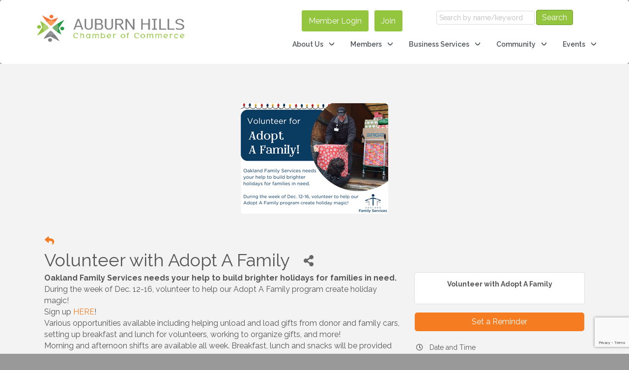

--- FILE ---
content_type: text/html; charset=utf-8
request_url: https://www.google.com/recaptcha/enterprise/anchor?ar=1&k=6LcpNUMUAAAAAB5iVpO_rzGG2TK_vFp7V6SCw_4s&co=aHR0cHM6Ly9idXNpbmVzcy5hdWJ1cm5oaWxsc2NoYW1iZXIuY29tOjQ0Mw..&hl=en&v=N67nZn4AqZkNcbeMu4prBgzg&size=compact&anchor-ms=20000&execute-ms=30000&cb=3u318t81n8zb
body_size: 49486
content:
<!DOCTYPE HTML><html dir="ltr" lang="en"><head><meta http-equiv="Content-Type" content="text/html; charset=UTF-8">
<meta http-equiv="X-UA-Compatible" content="IE=edge">
<title>reCAPTCHA</title>
<style type="text/css">
/* cyrillic-ext */
@font-face {
  font-family: 'Roboto';
  font-style: normal;
  font-weight: 400;
  font-stretch: 100%;
  src: url(//fonts.gstatic.com/s/roboto/v48/KFO7CnqEu92Fr1ME7kSn66aGLdTylUAMa3GUBHMdazTgWw.woff2) format('woff2');
  unicode-range: U+0460-052F, U+1C80-1C8A, U+20B4, U+2DE0-2DFF, U+A640-A69F, U+FE2E-FE2F;
}
/* cyrillic */
@font-face {
  font-family: 'Roboto';
  font-style: normal;
  font-weight: 400;
  font-stretch: 100%;
  src: url(//fonts.gstatic.com/s/roboto/v48/KFO7CnqEu92Fr1ME7kSn66aGLdTylUAMa3iUBHMdazTgWw.woff2) format('woff2');
  unicode-range: U+0301, U+0400-045F, U+0490-0491, U+04B0-04B1, U+2116;
}
/* greek-ext */
@font-face {
  font-family: 'Roboto';
  font-style: normal;
  font-weight: 400;
  font-stretch: 100%;
  src: url(//fonts.gstatic.com/s/roboto/v48/KFO7CnqEu92Fr1ME7kSn66aGLdTylUAMa3CUBHMdazTgWw.woff2) format('woff2');
  unicode-range: U+1F00-1FFF;
}
/* greek */
@font-face {
  font-family: 'Roboto';
  font-style: normal;
  font-weight: 400;
  font-stretch: 100%;
  src: url(//fonts.gstatic.com/s/roboto/v48/KFO7CnqEu92Fr1ME7kSn66aGLdTylUAMa3-UBHMdazTgWw.woff2) format('woff2');
  unicode-range: U+0370-0377, U+037A-037F, U+0384-038A, U+038C, U+038E-03A1, U+03A3-03FF;
}
/* math */
@font-face {
  font-family: 'Roboto';
  font-style: normal;
  font-weight: 400;
  font-stretch: 100%;
  src: url(//fonts.gstatic.com/s/roboto/v48/KFO7CnqEu92Fr1ME7kSn66aGLdTylUAMawCUBHMdazTgWw.woff2) format('woff2');
  unicode-range: U+0302-0303, U+0305, U+0307-0308, U+0310, U+0312, U+0315, U+031A, U+0326-0327, U+032C, U+032F-0330, U+0332-0333, U+0338, U+033A, U+0346, U+034D, U+0391-03A1, U+03A3-03A9, U+03B1-03C9, U+03D1, U+03D5-03D6, U+03F0-03F1, U+03F4-03F5, U+2016-2017, U+2034-2038, U+203C, U+2040, U+2043, U+2047, U+2050, U+2057, U+205F, U+2070-2071, U+2074-208E, U+2090-209C, U+20D0-20DC, U+20E1, U+20E5-20EF, U+2100-2112, U+2114-2115, U+2117-2121, U+2123-214F, U+2190, U+2192, U+2194-21AE, U+21B0-21E5, U+21F1-21F2, U+21F4-2211, U+2213-2214, U+2216-22FF, U+2308-230B, U+2310, U+2319, U+231C-2321, U+2336-237A, U+237C, U+2395, U+239B-23B7, U+23D0, U+23DC-23E1, U+2474-2475, U+25AF, U+25B3, U+25B7, U+25BD, U+25C1, U+25CA, U+25CC, U+25FB, U+266D-266F, U+27C0-27FF, U+2900-2AFF, U+2B0E-2B11, U+2B30-2B4C, U+2BFE, U+3030, U+FF5B, U+FF5D, U+1D400-1D7FF, U+1EE00-1EEFF;
}
/* symbols */
@font-face {
  font-family: 'Roboto';
  font-style: normal;
  font-weight: 400;
  font-stretch: 100%;
  src: url(//fonts.gstatic.com/s/roboto/v48/KFO7CnqEu92Fr1ME7kSn66aGLdTylUAMaxKUBHMdazTgWw.woff2) format('woff2');
  unicode-range: U+0001-000C, U+000E-001F, U+007F-009F, U+20DD-20E0, U+20E2-20E4, U+2150-218F, U+2190, U+2192, U+2194-2199, U+21AF, U+21E6-21F0, U+21F3, U+2218-2219, U+2299, U+22C4-22C6, U+2300-243F, U+2440-244A, U+2460-24FF, U+25A0-27BF, U+2800-28FF, U+2921-2922, U+2981, U+29BF, U+29EB, U+2B00-2BFF, U+4DC0-4DFF, U+FFF9-FFFB, U+10140-1018E, U+10190-1019C, U+101A0, U+101D0-101FD, U+102E0-102FB, U+10E60-10E7E, U+1D2C0-1D2D3, U+1D2E0-1D37F, U+1F000-1F0FF, U+1F100-1F1AD, U+1F1E6-1F1FF, U+1F30D-1F30F, U+1F315, U+1F31C, U+1F31E, U+1F320-1F32C, U+1F336, U+1F378, U+1F37D, U+1F382, U+1F393-1F39F, U+1F3A7-1F3A8, U+1F3AC-1F3AF, U+1F3C2, U+1F3C4-1F3C6, U+1F3CA-1F3CE, U+1F3D4-1F3E0, U+1F3ED, U+1F3F1-1F3F3, U+1F3F5-1F3F7, U+1F408, U+1F415, U+1F41F, U+1F426, U+1F43F, U+1F441-1F442, U+1F444, U+1F446-1F449, U+1F44C-1F44E, U+1F453, U+1F46A, U+1F47D, U+1F4A3, U+1F4B0, U+1F4B3, U+1F4B9, U+1F4BB, U+1F4BF, U+1F4C8-1F4CB, U+1F4D6, U+1F4DA, U+1F4DF, U+1F4E3-1F4E6, U+1F4EA-1F4ED, U+1F4F7, U+1F4F9-1F4FB, U+1F4FD-1F4FE, U+1F503, U+1F507-1F50B, U+1F50D, U+1F512-1F513, U+1F53E-1F54A, U+1F54F-1F5FA, U+1F610, U+1F650-1F67F, U+1F687, U+1F68D, U+1F691, U+1F694, U+1F698, U+1F6AD, U+1F6B2, U+1F6B9-1F6BA, U+1F6BC, U+1F6C6-1F6CF, U+1F6D3-1F6D7, U+1F6E0-1F6EA, U+1F6F0-1F6F3, U+1F6F7-1F6FC, U+1F700-1F7FF, U+1F800-1F80B, U+1F810-1F847, U+1F850-1F859, U+1F860-1F887, U+1F890-1F8AD, U+1F8B0-1F8BB, U+1F8C0-1F8C1, U+1F900-1F90B, U+1F93B, U+1F946, U+1F984, U+1F996, U+1F9E9, U+1FA00-1FA6F, U+1FA70-1FA7C, U+1FA80-1FA89, U+1FA8F-1FAC6, U+1FACE-1FADC, U+1FADF-1FAE9, U+1FAF0-1FAF8, U+1FB00-1FBFF;
}
/* vietnamese */
@font-face {
  font-family: 'Roboto';
  font-style: normal;
  font-weight: 400;
  font-stretch: 100%;
  src: url(//fonts.gstatic.com/s/roboto/v48/KFO7CnqEu92Fr1ME7kSn66aGLdTylUAMa3OUBHMdazTgWw.woff2) format('woff2');
  unicode-range: U+0102-0103, U+0110-0111, U+0128-0129, U+0168-0169, U+01A0-01A1, U+01AF-01B0, U+0300-0301, U+0303-0304, U+0308-0309, U+0323, U+0329, U+1EA0-1EF9, U+20AB;
}
/* latin-ext */
@font-face {
  font-family: 'Roboto';
  font-style: normal;
  font-weight: 400;
  font-stretch: 100%;
  src: url(//fonts.gstatic.com/s/roboto/v48/KFO7CnqEu92Fr1ME7kSn66aGLdTylUAMa3KUBHMdazTgWw.woff2) format('woff2');
  unicode-range: U+0100-02BA, U+02BD-02C5, U+02C7-02CC, U+02CE-02D7, U+02DD-02FF, U+0304, U+0308, U+0329, U+1D00-1DBF, U+1E00-1E9F, U+1EF2-1EFF, U+2020, U+20A0-20AB, U+20AD-20C0, U+2113, U+2C60-2C7F, U+A720-A7FF;
}
/* latin */
@font-face {
  font-family: 'Roboto';
  font-style: normal;
  font-weight: 400;
  font-stretch: 100%;
  src: url(//fonts.gstatic.com/s/roboto/v48/KFO7CnqEu92Fr1ME7kSn66aGLdTylUAMa3yUBHMdazQ.woff2) format('woff2');
  unicode-range: U+0000-00FF, U+0131, U+0152-0153, U+02BB-02BC, U+02C6, U+02DA, U+02DC, U+0304, U+0308, U+0329, U+2000-206F, U+20AC, U+2122, U+2191, U+2193, U+2212, U+2215, U+FEFF, U+FFFD;
}
/* cyrillic-ext */
@font-face {
  font-family: 'Roboto';
  font-style: normal;
  font-weight: 500;
  font-stretch: 100%;
  src: url(//fonts.gstatic.com/s/roboto/v48/KFO7CnqEu92Fr1ME7kSn66aGLdTylUAMa3GUBHMdazTgWw.woff2) format('woff2');
  unicode-range: U+0460-052F, U+1C80-1C8A, U+20B4, U+2DE0-2DFF, U+A640-A69F, U+FE2E-FE2F;
}
/* cyrillic */
@font-face {
  font-family: 'Roboto';
  font-style: normal;
  font-weight: 500;
  font-stretch: 100%;
  src: url(//fonts.gstatic.com/s/roboto/v48/KFO7CnqEu92Fr1ME7kSn66aGLdTylUAMa3iUBHMdazTgWw.woff2) format('woff2');
  unicode-range: U+0301, U+0400-045F, U+0490-0491, U+04B0-04B1, U+2116;
}
/* greek-ext */
@font-face {
  font-family: 'Roboto';
  font-style: normal;
  font-weight: 500;
  font-stretch: 100%;
  src: url(//fonts.gstatic.com/s/roboto/v48/KFO7CnqEu92Fr1ME7kSn66aGLdTylUAMa3CUBHMdazTgWw.woff2) format('woff2');
  unicode-range: U+1F00-1FFF;
}
/* greek */
@font-face {
  font-family: 'Roboto';
  font-style: normal;
  font-weight: 500;
  font-stretch: 100%;
  src: url(//fonts.gstatic.com/s/roboto/v48/KFO7CnqEu92Fr1ME7kSn66aGLdTylUAMa3-UBHMdazTgWw.woff2) format('woff2');
  unicode-range: U+0370-0377, U+037A-037F, U+0384-038A, U+038C, U+038E-03A1, U+03A3-03FF;
}
/* math */
@font-face {
  font-family: 'Roboto';
  font-style: normal;
  font-weight: 500;
  font-stretch: 100%;
  src: url(//fonts.gstatic.com/s/roboto/v48/KFO7CnqEu92Fr1ME7kSn66aGLdTylUAMawCUBHMdazTgWw.woff2) format('woff2');
  unicode-range: U+0302-0303, U+0305, U+0307-0308, U+0310, U+0312, U+0315, U+031A, U+0326-0327, U+032C, U+032F-0330, U+0332-0333, U+0338, U+033A, U+0346, U+034D, U+0391-03A1, U+03A3-03A9, U+03B1-03C9, U+03D1, U+03D5-03D6, U+03F0-03F1, U+03F4-03F5, U+2016-2017, U+2034-2038, U+203C, U+2040, U+2043, U+2047, U+2050, U+2057, U+205F, U+2070-2071, U+2074-208E, U+2090-209C, U+20D0-20DC, U+20E1, U+20E5-20EF, U+2100-2112, U+2114-2115, U+2117-2121, U+2123-214F, U+2190, U+2192, U+2194-21AE, U+21B0-21E5, U+21F1-21F2, U+21F4-2211, U+2213-2214, U+2216-22FF, U+2308-230B, U+2310, U+2319, U+231C-2321, U+2336-237A, U+237C, U+2395, U+239B-23B7, U+23D0, U+23DC-23E1, U+2474-2475, U+25AF, U+25B3, U+25B7, U+25BD, U+25C1, U+25CA, U+25CC, U+25FB, U+266D-266F, U+27C0-27FF, U+2900-2AFF, U+2B0E-2B11, U+2B30-2B4C, U+2BFE, U+3030, U+FF5B, U+FF5D, U+1D400-1D7FF, U+1EE00-1EEFF;
}
/* symbols */
@font-face {
  font-family: 'Roboto';
  font-style: normal;
  font-weight: 500;
  font-stretch: 100%;
  src: url(//fonts.gstatic.com/s/roboto/v48/KFO7CnqEu92Fr1ME7kSn66aGLdTylUAMaxKUBHMdazTgWw.woff2) format('woff2');
  unicode-range: U+0001-000C, U+000E-001F, U+007F-009F, U+20DD-20E0, U+20E2-20E4, U+2150-218F, U+2190, U+2192, U+2194-2199, U+21AF, U+21E6-21F0, U+21F3, U+2218-2219, U+2299, U+22C4-22C6, U+2300-243F, U+2440-244A, U+2460-24FF, U+25A0-27BF, U+2800-28FF, U+2921-2922, U+2981, U+29BF, U+29EB, U+2B00-2BFF, U+4DC0-4DFF, U+FFF9-FFFB, U+10140-1018E, U+10190-1019C, U+101A0, U+101D0-101FD, U+102E0-102FB, U+10E60-10E7E, U+1D2C0-1D2D3, U+1D2E0-1D37F, U+1F000-1F0FF, U+1F100-1F1AD, U+1F1E6-1F1FF, U+1F30D-1F30F, U+1F315, U+1F31C, U+1F31E, U+1F320-1F32C, U+1F336, U+1F378, U+1F37D, U+1F382, U+1F393-1F39F, U+1F3A7-1F3A8, U+1F3AC-1F3AF, U+1F3C2, U+1F3C4-1F3C6, U+1F3CA-1F3CE, U+1F3D4-1F3E0, U+1F3ED, U+1F3F1-1F3F3, U+1F3F5-1F3F7, U+1F408, U+1F415, U+1F41F, U+1F426, U+1F43F, U+1F441-1F442, U+1F444, U+1F446-1F449, U+1F44C-1F44E, U+1F453, U+1F46A, U+1F47D, U+1F4A3, U+1F4B0, U+1F4B3, U+1F4B9, U+1F4BB, U+1F4BF, U+1F4C8-1F4CB, U+1F4D6, U+1F4DA, U+1F4DF, U+1F4E3-1F4E6, U+1F4EA-1F4ED, U+1F4F7, U+1F4F9-1F4FB, U+1F4FD-1F4FE, U+1F503, U+1F507-1F50B, U+1F50D, U+1F512-1F513, U+1F53E-1F54A, U+1F54F-1F5FA, U+1F610, U+1F650-1F67F, U+1F687, U+1F68D, U+1F691, U+1F694, U+1F698, U+1F6AD, U+1F6B2, U+1F6B9-1F6BA, U+1F6BC, U+1F6C6-1F6CF, U+1F6D3-1F6D7, U+1F6E0-1F6EA, U+1F6F0-1F6F3, U+1F6F7-1F6FC, U+1F700-1F7FF, U+1F800-1F80B, U+1F810-1F847, U+1F850-1F859, U+1F860-1F887, U+1F890-1F8AD, U+1F8B0-1F8BB, U+1F8C0-1F8C1, U+1F900-1F90B, U+1F93B, U+1F946, U+1F984, U+1F996, U+1F9E9, U+1FA00-1FA6F, U+1FA70-1FA7C, U+1FA80-1FA89, U+1FA8F-1FAC6, U+1FACE-1FADC, U+1FADF-1FAE9, U+1FAF0-1FAF8, U+1FB00-1FBFF;
}
/* vietnamese */
@font-face {
  font-family: 'Roboto';
  font-style: normal;
  font-weight: 500;
  font-stretch: 100%;
  src: url(//fonts.gstatic.com/s/roboto/v48/KFO7CnqEu92Fr1ME7kSn66aGLdTylUAMa3OUBHMdazTgWw.woff2) format('woff2');
  unicode-range: U+0102-0103, U+0110-0111, U+0128-0129, U+0168-0169, U+01A0-01A1, U+01AF-01B0, U+0300-0301, U+0303-0304, U+0308-0309, U+0323, U+0329, U+1EA0-1EF9, U+20AB;
}
/* latin-ext */
@font-face {
  font-family: 'Roboto';
  font-style: normal;
  font-weight: 500;
  font-stretch: 100%;
  src: url(//fonts.gstatic.com/s/roboto/v48/KFO7CnqEu92Fr1ME7kSn66aGLdTylUAMa3KUBHMdazTgWw.woff2) format('woff2');
  unicode-range: U+0100-02BA, U+02BD-02C5, U+02C7-02CC, U+02CE-02D7, U+02DD-02FF, U+0304, U+0308, U+0329, U+1D00-1DBF, U+1E00-1E9F, U+1EF2-1EFF, U+2020, U+20A0-20AB, U+20AD-20C0, U+2113, U+2C60-2C7F, U+A720-A7FF;
}
/* latin */
@font-face {
  font-family: 'Roboto';
  font-style: normal;
  font-weight: 500;
  font-stretch: 100%;
  src: url(//fonts.gstatic.com/s/roboto/v48/KFO7CnqEu92Fr1ME7kSn66aGLdTylUAMa3yUBHMdazQ.woff2) format('woff2');
  unicode-range: U+0000-00FF, U+0131, U+0152-0153, U+02BB-02BC, U+02C6, U+02DA, U+02DC, U+0304, U+0308, U+0329, U+2000-206F, U+20AC, U+2122, U+2191, U+2193, U+2212, U+2215, U+FEFF, U+FFFD;
}
/* cyrillic-ext */
@font-face {
  font-family: 'Roboto';
  font-style: normal;
  font-weight: 900;
  font-stretch: 100%;
  src: url(//fonts.gstatic.com/s/roboto/v48/KFO7CnqEu92Fr1ME7kSn66aGLdTylUAMa3GUBHMdazTgWw.woff2) format('woff2');
  unicode-range: U+0460-052F, U+1C80-1C8A, U+20B4, U+2DE0-2DFF, U+A640-A69F, U+FE2E-FE2F;
}
/* cyrillic */
@font-face {
  font-family: 'Roboto';
  font-style: normal;
  font-weight: 900;
  font-stretch: 100%;
  src: url(//fonts.gstatic.com/s/roboto/v48/KFO7CnqEu92Fr1ME7kSn66aGLdTylUAMa3iUBHMdazTgWw.woff2) format('woff2');
  unicode-range: U+0301, U+0400-045F, U+0490-0491, U+04B0-04B1, U+2116;
}
/* greek-ext */
@font-face {
  font-family: 'Roboto';
  font-style: normal;
  font-weight: 900;
  font-stretch: 100%;
  src: url(//fonts.gstatic.com/s/roboto/v48/KFO7CnqEu92Fr1ME7kSn66aGLdTylUAMa3CUBHMdazTgWw.woff2) format('woff2');
  unicode-range: U+1F00-1FFF;
}
/* greek */
@font-face {
  font-family: 'Roboto';
  font-style: normal;
  font-weight: 900;
  font-stretch: 100%;
  src: url(//fonts.gstatic.com/s/roboto/v48/KFO7CnqEu92Fr1ME7kSn66aGLdTylUAMa3-UBHMdazTgWw.woff2) format('woff2');
  unicode-range: U+0370-0377, U+037A-037F, U+0384-038A, U+038C, U+038E-03A1, U+03A3-03FF;
}
/* math */
@font-face {
  font-family: 'Roboto';
  font-style: normal;
  font-weight: 900;
  font-stretch: 100%;
  src: url(//fonts.gstatic.com/s/roboto/v48/KFO7CnqEu92Fr1ME7kSn66aGLdTylUAMawCUBHMdazTgWw.woff2) format('woff2');
  unicode-range: U+0302-0303, U+0305, U+0307-0308, U+0310, U+0312, U+0315, U+031A, U+0326-0327, U+032C, U+032F-0330, U+0332-0333, U+0338, U+033A, U+0346, U+034D, U+0391-03A1, U+03A3-03A9, U+03B1-03C9, U+03D1, U+03D5-03D6, U+03F0-03F1, U+03F4-03F5, U+2016-2017, U+2034-2038, U+203C, U+2040, U+2043, U+2047, U+2050, U+2057, U+205F, U+2070-2071, U+2074-208E, U+2090-209C, U+20D0-20DC, U+20E1, U+20E5-20EF, U+2100-2112, U+2114-2115, U+2117-2121, U+2123-214F, U+2190, U+2192, U+2194-21AE, U+21B0-21E5, U+21F1-21F2, U+21F4-2211, U+2213-2214, U+2216-22FF, U+2308-230B, U+2310, U+2319, U+231C-2321, U+2336-237A, U+237C, U+2395, U+239B-23B7, U+23D0, U+23DC-23E1, U+2474-2475, U+25AF, U+25B3, U+25B7, U+25BD, U+25C1, U+25CA, U+25CC, U+25FB, U+266D-266F, U+27C0-27FF, U+2900-2AFF, U+2B0E-2B11, U+2B30-2B4C, U+2BFE, U+3030, U+FF5B, U+FF5D, U+1D400-1D7FF, U+1EE00-1EEFF;
}
/* symbols */
@font-face {
  font-family: 'Roboto';
  font-style: normal;
  font-weight: 900;
  font-stretch: 100%;
  src: url(//fonts.gstatic.com/s/roboto/v48/KFO7CnqEu92Fr1ME7kSn66aGLdTylUAMaxKUBHMdazTgWw.woff2) format('woff2');
  unicode-range: U+0001-000C, U+000E-001F, U+007F-009F, U+20DD-20E0, U+20E2-20E4, U+2150-218F, U+2190, U+2192, U+2194-2199, U+21AF, U+21E6-21F0, U+21F3, U+2218-2219, U+2299, U+22C4-22C6, U+2300-243F, U+2440-244A, U+2460-24FF, U+25A0-27BF, U+2800-28FF, U+2921-2922, U+2981, U+29BF, U+29EB, U+2B00-2BFF, U+4DC0-4DFF, U+FFF9-FFFB, U+10140-1018E, U+10190-1019C, U+101A0, U+101D0-101FD, U+102E0-102FB, U+10E60-10E7E, U+1D2C0-1D2D3, U+1D2E0-1D37F, U+1F000-1F0FF, U+1F100-1F1AD, U+1F1E6-1F1FF, U+1F30D-1F30F, U+1F315, U+1F31C, U+1F31E, U+1F320-1F32C, U+1F336, U+1F378, U+1F37D, U+1F382, U+1F393-1F39F, U+1F3A7-1F3A8, U+1F3AC-1F3AF, U+1F3C2, U+1F3C4-1F3C6, U+1F3CA-1F3CE, U+1F3D4-1F3E0, U+1F3ED, U+1F3F1-1F3F3, U+1F3F5-1F3F7, U+1F408, U+1F415, U+1F41F, U+1F426, U+1F43F, U+1F441-1F442, U+1F444, U+1F446-1F449, U+1F44C-1F44E, U+1F453, U+1F46A, U+1F47D, U+1F4A3, U+1F4B0, U+1F4B3, U+1F4B9, U+1F4BB, U+1F4BF, U+1F4C8-1F4CB, U+1F4D6, U+1F4DA, U+1F4DF, U+1F4E3-1F4E6, U+1F4EA-1F4ED, U+1F4F7, U+1F4F9-1F4FB, U+1F4FD-1F4FE, U+1F503, U+1F507-1F50B, U+1F50D, U+1F512-1F513, U+1F53E-1F54A, U+1F54F-1F5FA, U+1F610, U+1F650-1F67F, U+1F687, U+1F68D, U+1F691, U+1F694, U+1F698, U+1F6AD, U+1F6B2, U+1F6B9-1F6BA, U+1F6BC, U+1F6C6-1F6CF, U+1F6D3-1F6D7, U+1F6E0-1F6EA, U+1F6F0-1F6F3, U+1F6F7-1F6FC, U+1F700-1F7FF, U+1F800-1F80B, U+1F810-1F847, U+1F850-1F859, U+1F860-1F887, U+1F890-1F8AD, U+1F8B0-1F8BB, U+1F8C0-1F8C1, U+1F900-1F90B, U+1F93B, U+1F946, U+1F984, U+1F996, U+1F9E9, U+1FA00-1FA6F, U+1FA70-1FA7C, U+1FA80-1FA89, U+1FA8F-1FAC6, U+1FACE-1FADC, U+1FADF-1FAE9, U+1FAF0-1FAF8, U+1FB00-1FBFF;
}
/* vietnamese */
@font-face {
  font-family: 'Roboto';
  font-style: normal;
  font-weight: 900;
  font-stretch: 100%;
  src: url(//fonts.gstatic.com/s/roboto/v48/KFO7CnqEu92Fr1ME7kSn66aGLdTylUAMa3OUBHMdazTgWw.woff2) format('woff2');
  unicode-range: U+0102-0103, U+0110-0111, U+0128-0129, U+0168-0169, U+01A0-01A1, U+01AF-01B0, U+0300-0301, U+0303-0304, U+0308-0309, U+0323, U+0329, U+1EA0-1EF9, U+20AB;
}
/* latin-ext */
@font-face {
  font-family: 'Roboto';
  font-style: normal;
  font-weight: 900;
  font-stretch: 100%;
  src: url(//fonts.gstatic.com/s/roboto/v48/KFO7CnqEu92Fr1ME7kSn66aGLdTylUAMa3KUBHMdazTgWw.woff2) format('woff2');
  unicode-range: U+0100-02BA, U+02BD-02C5, U+02C7-02CC, U+02CE-02D7, U+02DD-02FF, U+0304, U+0308, U+0329, U+1D00-1DBF, U+1E00-1E9F, U+1EF2-1EFF, U+2020, U+20A0-20AB, U+20AD-20C0, U+2113, U+2C60-2C7F, U+A720-A7FF;
}
/* latin */
@font-face {
  font-family: 'Roboto';
  font-style: normal;
  font-weight: 900;
  font-stretch: 100%;
  src: url(//fonts.gstatic.com/s/roboto/v48/KFO7CnqEu92Fr1ME7kSn66aGLdTylUAMa3yUBHMdazQ.woff2) format('woff2');
  unicode-range: U+0000-00FF, U+0131, U+0152-0153, U+02BB-02BC, U+02C6, U+02DA, U+02DC, U+0304, U+0308, U+0329, U+2000-206F, U+20AC, U+2122, U+2191, U+2193, U+2212, U+2215, U+FEFF, U+FFFD;
}

</style>
<link rel="stylesheet" type="text/css" href="https://www.gstatic.com/recaptcha/releases/N67nZn4AqZkNcbeMu4prBgzg/styles__ltr.css">
<script nonce="SSvivzUQMl9EE0ou-RjhiQ" type="text/javascript">window['__recaptcha_api'] = 'https://www.google.com/recaptcha/enterprise/';</script>
<script type="text/javascript" src="https://www.gstatic.com/recaptcha/releases/N67nZn4AqZkNcbeMu4prBgzg/recaptcha__en.js" nonce="SSvivzUQMl9EE0ou-RjhiQ">
      
    </script></head>
<body><div id="rc-anchor-alert" class="rc-anchor-alert"></div>
<input type="hidden" id="recaptcha-token" value="[base64]">
<script type="text/javascript" nonce="SSvivzUQMl9EE0ou-RjhiQ">
      recaptcha.anchor.Main.init("[\x22ainput\x22,[\x22bgdata\x22,\x22\x22,\[base64]/[base64]/[base64]/bmV3IHJbeF0oY1swXSk6RT09Mj9uZXcgclt4XShjWzBdLGNbMV0pOkU9PTM/bmV3IHJbeF0oY1swXSxjWzFdLGNbMl0pOkU9PTQ/[base64]/[base64]/[base64]/[base64]/[base64]/[base64]/[base64]/[base64]\x22,\[base64]\x22,\x22dMOfwoPDmcKiL8OKwqHDg8Kxw6fCgF/Dh8ONBnNRUkbCnmJnwq5Gwqksw4fChntOIcKtfcOrA8OLwps0T8OjwpDCuMKnHzLDvcK/w6UyNcKUS1hdwoBtK8OCRi0nSlcLw7E/[base64]/DmnDiMOWwqsAWUvDicORMiXCjcKvSwjDtMKJwpBlwqbDilLDmRFfw6swMcOiwrxPw410MsOxdnIRYk0qTsOWQFoBeMOMw7kTXBzDsl/[base64]/wrbCisKLfsKqH8KBw4bCmsOnP8KfecKEw6bCvcOVwqpFw5vCj2ghVQBDYcKrTsKkZnvDncO6w4J4EiYcw7/CocKmTcK6PnLCvMODbWN+wroDScKNCcK6woIhw7o1KcONw5FNwoMxwoLDnsO0LjoHHMO9QyfCvnHCuMOtwpROwoY9wo0/w6rDiMOJw5HCn2jDswXDj8O0cMKdJS1mR1bDlA/Dl8KfOWdeWTBIL27Cqyt5S0MSw5fCvsKDPsKePgsJw6zDtXrDhwTCl8Okw7XCnxgvMcOBwp0ye8KsaQzCgH3CgMKkw7dWwpnDkFvCnMKySmkJw5XDl8OlPMOnBMOMwprDuWnCsUIFX1jCk8Ktw6bDvcKABkLCicOTwqPCn3Job1PCnMOKN8KcfkzDi8OaPsO/[base64]/WVbCu2JVCMK3egcUC35LcT1zE8Oow5vCpcKFw6FTw44sY8KUEMO6woJdwp/Dq8OqKjIvNjvCncOFw41TXcOrwoPCsH55w7zDlTTCpMKQIMKlw4x/JGYVMw1ow4pEcizCisK+AsOpasOdc8Kkwq7DpcO/dlUPKRHCvMO8QHDChHfDtw8aw7NeB8OSwrtKw4XCqgk1w77DvsOfwrdbIMKxwoTCk1fDj8KOw7hIJDkKwrjCqcO7wrzCrmcMVn9ILGzCqcKVwqjClcO6w41qw7Z2w7TDnsOlwqZmbULDr0fDuE4MSnvDl8KsJsKYExFuw7/CnBU0SCLDpcKOwqU8PMO8TS0iH153w6pBwpHCpcORw7HDqR8Sw6nCl8OMw5zDqQsoXXF6wrXDlk9Cwq0CTcKiXMO0fy52w7nCnMO9UB1IUQfCpcKDYg/[base64]/[base64]/Djy3DvSlQw6ADW8K0PcKKK23DssOpwrTCucK6wovDpMO+IsOkRcO3wo1EwpPDrcKlwqA2wpbDl8K6PlDCqhEcwq/DnyLCoEXCssKGwoU+wpLChGLCtT9mIMKzw4fCvsKKQRnCnMOCw6YJwpLCm2DCjMKed8KuwojDgMKow4Y2Q8KOe8Ozw5fDgWfCrsOWwpjDvUbChHIkR8OKf8KTYcKHw54Zwq/DnCtuEMK3w6XDuWQOBMKTwq/DucOdecKWw6nDvcKfw78sXChNwrIsU8KVw5TDkUIVwqXCjxbCgCLDvMOpw7MZbMOrwodyA05ew4fDsl9Yf1MSZcKxV8O2TirCpSnCi0s6LiMmw47Ci3YJJcKvNcOLZU/Dlw9+a8K1w6oSScODwplaRsKtwojCoW8RcldnWAc6GcKOw4jDuMK6SsKQw5tJw43CjADCmA59w5XCgnTCvMKzwqo2wovDnGzCtmxrw70mw6XDsytwwr8kw6XCt1LCsydTEmFFUQN3wpHDksOsFMKtcBwufsO1wqvClcOQwqnCnsOmwpQxDwzDoxw/w74mRsOtwp/DrAjDqcOhw6ICw6HCrsKwZD3Ch8Kww7PDjTskVkHCj8O5woRVLU9hUsO2w6LCk8ODFlgvwpPCncO6w4DClMKnwoAtKMO/fMK0w78Bw67CokBTVANrAsK4ZkHDr8KIR3phwrDCmcKXw48NFiXDvHvCmsO/[base64]/Ds01kZjpOw5tODMKgwokmwo/Djjkzd8OUMw8ZWsO5wqbDsS4OwrFlN1vDjRrCg0jCgEnDpsKNWMK+wrMpPxVFw70nw5ZXwphrSGzCvsO1URPClRBjDMKdw4nCmiFXZVDDhCrCocOXwq8twqgxLyhTYMKCwodlw71iwodSTAsBVsOVw6Z8w7fDqsKNHMKQUgJ/fMOaYRhFQW3Dh8OTFMKWPcOHeMOZw7vCicOqwrcQw7IpwqHCg0BkYmVnwpnDjcKBw6pPw6EIb3szw4jDrkfDqsO1TmvCqMOOw4TCtQXCnnjCicKQK8OdZcOiZcKlwqQWwpBEUBPClMKZIMKvDjJFGMKgZsKvwr/CkMKpwoIcYn7Cv8KawrxzacOJw6TDs3fDgkRowp0wwpYHwpTCl3ZjwqXDrVDDvcO6XRcmLW4Tw4PDs0csw75aJS4XACcWwoVsw73Dqz7DvzvCg3lSw5AUwq4Vw4JUW8KmA0vDqkjDlcO2wrJzCA1UwoDCqnIJX8OrfcO/DsKoG34cc8K6JxwIwp4lwpdTXsK0wpLCp8KnbcO9w4fDkWJ1FFDCqXjDosKnUW3DusO8dhhxNsOOwoAuak7DgwbCiijDrcOcB2XClcKNwr8pLEYFKEPCpl/CscO0UwBzw4V6GAXDm8Kew7Nbw4saf8Obw6obwrTCs8Oxw4pUEXp/STrDoMKiNTHCrMKww6nCjsKZw4sBDMOcaSMYbUbDhsO/wpAsOHnCvcOjwoF8S0Bow44zSV/DgzfDt1Ixw5/CvWbCnMODRcKpw70ow6M0dAYnaC1Cw4vDviVBw77Ciy/CkSx8XjXCmMKwfE7CiMOaf8O9woVBwq/[base64]/[base64]/[base64]/SwU3H8OiIFBxXw7Cn8K9w6ZKXXVxJcKCw4PCnDUjIxhUJcKvw4DCpcOGwqjDhsOqKsOXw47DmcK5fVTCq8KOw6zCuMKCwq5QIMOdwoLCvzLDki3CvsKHw4jDk0/[base64]/DtsKHcxfCmWDClsOvIcK4w5UbcsKuRzfDgMKaw7nDsmfDrWfDi1IIwqjCtxzDpsOFR8O/Tn1POHHCksKjwplgwqVEw7IVw4rDoMKqL8KfbMK9w7R3SwQDTMOGFC8FwqUDQ1cXwrRKwolUdFouTxgMwp7DljzCnFTDqcO8w68Ow5vCtEPDgsOnDyDDmHlQwqfCgGFkYRbDigxTw77Dp2MjwoXClcO9w5LDsS/ChinCiVhCeV4cworCsB4/wofCgMO9wqbDrFoGwoM8EgfCo2RCwrXDmcO/[base64]/CncKawqc1w4VyFh3CusORw4LDnsO8w7fCuHfDqsOTw4B6wrHDqsKlwr1jEzfCmcKRZMK9YMKBS8OnSsK8L8K/dAl5SxvCkGvCt8ODa1TCh8KJw7jCnMOrw5DCnzPDrSoQw6fCuAAhASfDkEQWw5XDv3zDmxYrRCjDtV8lFMK7w6VnH1XCuMKjFcO9wp/CqsKXwrDCscONwqMXwpt9wrnCvCQANW4CDcKXwp8fw71twqlzwpbCkMOgGsKiC8OiU3pGTWgSwpgHKcOpIsOaUMOVw7Ukw5wiw53Cng1zfsOdw7zCnMOkwo4cwr3Cq1TDjcO4GMK8GAM1cmPDqMO/[base64]/Dg0TDhsOCasOmMsOcwoEbI2BbwrFnw63CiMOmwpEBwrd8EnkaexzCtMKNQcKNw7zCv8Kmw75PwocoC8KWKifCvMKnw4rCkMOBwqA+N8KdXBTCg8KowoLDhH1wOcK9LyvDtVrCqMOyPWMtw5hAFcOmwpbChk56D3FIwpjCkBfDisKkw7LCvB/CscO4NTLDqXQsw5Bnw7LCkxHDt8Odwp7CncK/aEN6HsOnV1M7w4zDrcO7SCMqwr4qwrzCuMKYXFkqA8OPwrUcIsKsPykKw4HDisOGwr1VZMOLWMKywqoaw5gFXcOcw4QQw4bCm8OZGUnCq8O+w49lwpN6wpPCncK/[base64]/CjsOeezvChsKIw7MOw4Jzw5x3dRDDr8OXwqoEwqPDiyvDujXCp8OaYMKWCwF8WW94w4LDhj8zw67DmcKMwozDiTtIKEvCu8O2BcKTw6ZhVX8MbMK7NMKSLH45SkfDvMO5NH9/wpRfwqIlAsKUw7LDn8OJLMObw4EnY8OCwpnCg2rDhhB+PXNYMMOSwq8Uw5tvZFMKw7XDgEjClMOaCMOqcQbCu8K/w78Ow7URUMKKAWPDkkLCnsOpwqN0TsKDVXgmw5/Cg8Kww7Faw6/Dj8KIE8O1Djd2wo1LA0hbwrZdwp3ClwvDvQbCscKywqXDtMKwZhLDocOBWnF3wrvChjBTw78PfhNow7DDssOxwrXDq8KBdMK7wrDCp8OjA8OtF8O2F8OcwrQJFsOWMsKtUsKtFTDDrm3Ck1XDo8OlNTPDu8Kkd3/CqMOzS8KrFMKcOMOWw4fDiRDDp8OvwrpKE8Kmf8OAGF0VXcOow4XChsKhw7AGwqDDkxLCsMO8EzLDtcKRf3pCwobDmMKGwr1HwpnCujbDhsOywr9Hw5/CkcO4MMKXw70UVGEjA13DgMKLK8ORwrbCmErCm8OXwoTCjMK3wqrDrQYgcWXCqVXCtFUNWQJBwoFwZsKjGApxwobCgD/DknnCvcK0B8K2w6YeXMOuwoPCuH/DohcHw5HDuMKsJVYlwrfDsWdoWsO3O0zDrcKkNsOwwpRawpAOwrlEw6XCrCTDnsKzwrViwo3CrcKMw7UJYh3Cg3vCuMOfw6UTwqnCmm/DhsOQwp7Ctn9QG8OLwptgw60lw752SUXDpntZWBfClcObwq3Cgmdmwrhfw5IQwpXDo8OcaMKsYVjDosOawqvDmcOQJcKBSwDDizUYacKpK21Fw4DDmHDDgMOZwpBmJRwGwpUuw5/[base64]/IGzCr8Kxw4A4A8KTVsOkw4MyXsOUwq5zHU1Aw4HDscKJZ27Cg8Ocw5jDs8K6a3Flw6NgFhtDOAHDsA1xWFFwwqrDj1QfZ2VOY8OVwr/DvcKpwobDvHZTETrCtsK+D8K0O8Orw77CjDdPw7s1MH/Dh0Qywq/Cvjhcw47DsjzDosKnQcK0w6A/w6RfwpcwwoRcwqdnw7/DrwA5LcKQcsOuBVHCumfCh2QoEBYCwqcew44UwpNtw41swozCi8KHU8K1wo7CjA9Yw7YYwobChhoqwpZfw63Cs8OsOEvCtDZ0E8OzwqZcw5Eew4PCr0rDscKxw5saGFwlwqEjw4Ngw5AiFlgJwqPDrcKlGcOpwr/Cl3k8w6IZZBM3w5DCvMKQwrVEwqfCnzcxw6HDtAFGY8ODbsOuw5/ClTJZwpbDhWghRH3DuSZJw41Gw67DqhI+wrA7JFLCocO4worDp23DnMKRw6k1XcKVM8K8aS54wpHDvy3DtsK5fWAVVHVqOTnDhyAOe34Zw7oRaxQ+RcKqwoo/w5PClcOTw53Dk8O9OyYpwqrCk8OGNWYmw5rCjAcUXMK2KkJhfRjDv8OZw5/CqsKAE8OEE0cxwpNvUgfDn8OmaX3CoMOUIcKyV0zCl8KtNws/[base64]/[base64]/Cl8KgccKQfcK0wrljwp8lAMOVwokNZsOrwrckw6fCtRrDm0cqdV/DlX8hCsKOw6HDpMONVhrCnERWw481w7omw4PCiDMKD1HDg8Otw5EFwpDDrMOyw7xxfg1SwoLDg8KwwqXDm8KSw7sXQsKww7DDl8KHHMOiJcOqDgcBI8Ovw5/DkV0OwqLCo1cyw4N3w5PDrCJtQMKGHsK0XsOJf8Omw4QLD8OEWhHDs8OIFsK4w5kLXl/DksKgw4PDjyPCq1QicVNQNHUywrvDuE7CszjDrsO/CUjDnh3CsUXCixPDicKowr0Qw5wxbRsNwo/Dhww4wpvCtsKEworDi2R3w6LDrylzeVgAwr1secKUw67CpnvDogfDvsOnw4QTw599ZMOjw6nCshFpw7p7BwYDwrEdVy4NSVhvwpppS8KVG8KHAVAUUMKwWAbCsnzCrCbDmsKswo7CisKvwrtAwrsxa8O+aMOyHiw8wpRIwoVGLgvDicK/LUJOwqPDkn7CkivCg1nDoB7Dl8Kaw5oqwokOw6RzQUTCsWrDt2rDssOTeH1EUMONW0EWFkXDs04tDgjCrlNFR8OawoYPQBhTTxbDlsKVHERWwqLDrRTDtMOnw7EPJkrDicKSF2LDvR46U8KCQWQvwpzDtEfCu8Ovw4RUw41OK8K8NyPClcK6woMwRhnDkMOVcS/[base64]/CiMKgQzTCgH/CpMOXO8Kuw6HClDPDlMOjAsOTRcOdaU1qw5MFb8K4NcO7IcKaw4/DoBfDgsKRwpY0I8ONNELDpx54wqQMRMOLHiJJSMOswqxDfnXCi03DqVbChwHDlmptwo4gwpPDgTvCrAoQwqNcw6PCs1HDlcKjTEHCrnjCv8O8wrDDmcK+EFXDjsKIw4UBwrHDpcOjw7XDoyFsFSIfwpFiw4srKi/ClEU+wq7Cp8KsCDA6K8KhworClmccwoZ0fsORwrQRG0fCtinCm8O9WsKgCn4mH8OUwpArwrfDgw51CnBFHyB5wrLDtFU6w7g0woZBN33DvsOTwqDCrwcBf8KzEMK+wotrFFd7wppLMMK6fcKOR3duPi3CrcKIwqfClsK/fsO6w7TDkXYiwqXCvcKbaMKew5VNwp7DhwY0wrbCncOYCcOfMsKUwprCsMKgB8OCw6tFw7rDj8KjbTo6w7DChkdOw5JfF0ASwrHDkgXCiljDv8O7dh/ChMOyd0RlWy02wqMuLBwYdsOWcHcAOnw0dBBJHcO9HMOoS8KsN8KywqIfCMOXP8OLXkbDgcOzLCDCvRnDocO+dsOjUUpOFsK/MwjChsOPOcOjw4RYPcO4RBzDq2QvbcODwrbDuBfChsKRGC8VHA3CrBtqw74yVcKPw67DgBd3wrsawr3DtTnCtU7CvH3DqcKFwoh9OMK/[base64]/w53CnMKVw5LDrcKOW8Ozw4fCk8OrwpDCmMOuw6pCwo9URXgwMcKgwoDDnsORNxNqHkxFwp8BF2bCucO3YsOyw6TCqsORw7TDssOMFcOmOy7DhsOSOsOnbn7DocKwwqckwrLDlMO/wrXDmT7CsSvDiMOLRiPDq2XDpU1lwqPCl8OHw4ZnwpPCvsKNHcK/woDCmcKkwpRteMKDw6zDnzzDtljDsWPDtkPDvsOjdcKWwp7CksO7wovCncKCw63DuzTChcOoP8KLawTCrsK2NsOGw5tZCQVWGMOeeMKlby8JXGvDucK1wrPCi8OPwoEUw6EDFxHDnD3Dsk/DqMK3wqTDq1AKw5NsCCMpwqzCsRTCqy9IPVrDiUNIw7nDliXCrsKYwq3CsT3CjsOrwrp8w6Z2w6tdwrbCl8KUw53Dujs0FFwqETwww57CncOzwoDDlMO7w63DmR7Dqg9obl57cMKKelvDuww1w5XCs8K/[base64]/CsAjDnF44O8OEw7jDq0fDgScGw7XDg8OuBQHCosOgI8OBOWIlbSjCvQVlwqcOwpbDvATDrQYvwrHDrMKASMKsFMO4w5zDrsKzwrZwKcOAMMKNf2nCsTvCm3MOLn/CnsOcwo07QnhXw4/DkVw2Vh3CnGQ/NsKEWE5pw6vChzLCsFwnw7sowqxRHBHCjMKTHAg2ByBFw6/Dpxh5wqnDvcKQZArCo8Kkw4rDlRXDqmLCqMKKwrvCk8Kbw4cYT8OkwpTCjGbDo1nCtXfCvCJ6wo5aw63DiTTDiB82MMKhYMKpw71Lw79yCR3CuA1rw5hhXMK8PlMbw74vw7cIwpZ9w6/[base64]/CmQHDqjYPYEsTdHRkWnLDoU/CksKMwoPCiMK+VcOtwrfDpcKGKkjDuFfDpCHDvsOtIsOnwqrDqsKvw6DDucOjGDpLwq9JwpvDhnJPwrjCpsO1w70Tw4lxwrDDtMKuQj7Dn3LDvcOkwok0wqs4ZsKdwp/Cv0rDrsOGw5DDl8OlXwbDl8OFw5vDqSjCt8K6V2rClXY4w4zCucKRw4E5B8Oww73Cg39ew656w6bDhMO8asOBBDvCjsOXYUPDs30lwrvCjx5RwpI3w4cfZzDDgWRnw4dIw60Xw5Z6wpVSwpZ5K2/Cu0/ChsKpw5zCrsKPw6waw4pRwo5lwrTCgsKaLBwSw7U8wqwJwobCpB3DkMOFeMKFaX7Ch3JJW8KSWhR4b8KuwpjDnC/ClFsuw4M2wqHDo8Oww44jZsKqw5tMw51mHxRTw4FGCFwjwqvDjR/[base64]/wp7DtCA1wpokfcKYSVs6PMKLwrLDhyvCjA1ewqvCvFbCjcOgw5HDnCHDq8OTwprDv8OrRMOdP3TCuMOXLcKpBwdhWWNcWynCs1Jhw5TCv1/DokjCgsONIcOyfWBTKyTDv8K6w5stKxrCm8O3woPDgsKgw6IPKMKuwoFmTsK5EsO+HMOzw4bDn8OgNlLCngJLHXoywrUBZcOndCddasOtw4PCjcObwoBxGsOKw5jDhgkjwoHDtMOZw5fDoMOtwplQw6TCm3LDhh3Cp8K2wrvCvMOswp/CpsO/wrbCucKnRVgvFMKhw6xmwpx5ennDlyHCpsKewqnCm8KUHMKMw4DCi8OZJhEwQSFzccKsTMOBw7rCmWLCiwQtwrjCo8Kiw7TDpgnDulnDgzrCrFvComBUw6EowqFcw4B/w4HDgRcQwpVJw7PCvsKSHMK8w5wceMKgw63DlzvCmmFfenNTNsO1Yk3CgMO7w611QHDCk8K1BcOLCDdawopbTFVjJCMxwqB7bTkOw5c+woB4YMOdw4M1JcOWwrbCp1x6VMOhwpvCuMOCb8O2YsOhKUvDuMK/wrI2w69xwplVesOCw5Bmw7bCg8KdLcKnNBjCt8KewpbCgcK5XcOeV8KDw7ZIwpobTxsHwr/[base64]/IW1OwoUCw4I+MBPDtEjCjcOyw7FNw67DtMOxw6lcw4lTwqhZwqfCmcOqcsO4HD4ZCirChcOUwro7wofCj8Kcwo85QxlFRhYiwplyC8Orw5YiOcK/XClUwp/[base64]/wrYRw7XDiSnCmwHCugjDi8OHDsK9w6FIwqcWwrI6EcOzwrHCgHlfScORbDnDhlrDqsKhQlvDg2RaFGcwWsKrEkgnwrMKw6PDo2RDwrjDp8KCw6vDmSIhJcO7wqHDssKLw6pRw6IzVXg7Yz/[base64]/CmU7CkGlaw69EHsKJwo3DqcKlL8OkXXrDmsKNdMOLJ8OCK0vCl8Ksw73Cq1fCqjhvwq0XIMKXwrMGw4nCvcO6FwLCq8K8wp1LFRtGwqsUORRCw6lTbsOVwrHDt8O3eWRkFkTDrsKfw5vDrETCqsOOEMKBN37CtsKKEUzCuCRnFwhsa8KjwrDDm8Kvwp/DsBM6K8KlDwzClSskwpRrw7/CuMKODgdQGMKTbMOWehLDgR3Dp8O0K1RZSXwrwqjDukzCl3jChlLDmMOEOcKvJcKwwpbDpcOUQiViwpPCq8O5Lw9Uw6LDqMOOwp/[base64]/CoTpGLsKYwrnDs8KvJcKBKzXClR3CtGTDnMOMKcKhwroFw6jDpDELw6pjwqjCjk4jw7DDlUPDiMKPwq/DhMKxDsKBB1N8wqXCvAojI8KCw4sywpt2w7l/MjguV8KWw5hZMSU/w6RMw43CmUNoYMOAQz8yI1rCg1XDgi15wrgiw4DDpsO9fMKjdFIDKcOIJcK/wp0lwpA8BBXDgHpaEcK6E1PClwnCusOywpATEcKoZcO4w5hAwqhMwrXDkjdkw74fwoNPVMOcCVMKw6bCscKLcUvDocOcwolwwrZTw58GNXXCilDDqy3ClBwKPFhZVsOmd8K3w6oocBDClsK0wrbDs8K/EFHDvg7CiMOuGsOaEADCmsKuw6lVw6EAwrDCh3EVworCuyvCkcKUwrBEOhFaw6QOwrHCkMO8bCvCiADCmsKqMsOJXVAPwrLDvTHCmA4kWcO0w6hxRcO8cU1nwoUKSMOqZcKFeMOZFBMSwqkAwpDDn8OgwpLDgsOmwpRmwoTDgsKqX8KVScO/[base64]/[base64]/MMOIwrZ1w51GD8O9wph5wqbDvnxEdDYwXmJOw4YiXsKow602w7HDoMOFw4Ivw7bDgHjCsMKgwo/DpBDDthFgw746IibDn0ZBwrTDrhLDnUzCr8ONw5vDisKLNMKew79SwpQeX0NZem98w79Pw4/DrnnDt8K8wpPCrsKfw5fDjsKHKQpsHR1HCWRlXnjDvMKqwq83w69tIcKBRcOAw73CscOeBsKgwrfCk1xTHcOCPzLClnQ5wqXDrRbCpDoWCMOlwoY/w4/CmxBQGwTClcKNw7crU8K5w5TDmsKedMOmwpVbZFPClRXDtFhDwpfDsVNpAsKFOiTCqgl/w5omUcKDDcKCD8KjYFoqwoA+wqFhw4sfwoNOw4DDjRF7fngiN8K6w7FoaMO5wp/Dl8OOFMKDw6LDhGRvK8OXQ8KReX/CiQFawoREw7XCpTtSTBsTw7XCuGN8woxeNcO6CsOJMCcJNx5kwrHCqWdZwrzChVHDsUXDk8KoF13CnlB+N8OWw7N8w74uGcK7P00IDMObaMKbw75/w7Y/JChQb8K/w4vCi8OzLcK3NSrCuMKfDMKQwqvDhMOew7Qyw6TDqMOGwqUVDBp7wpnCjMO6X1zDrMOhT8OHw6UuUsOJXVETQ2fDmcK5d8K4wrrCgsO6OmvCkw3DkW/[base64]/w6ogw57CncKLP8KLFSbDpMOZFcOXPUzCrMKKNh7DkHRWTifDmCTCuGQmH8KGNcKCwoTCscOnR8KRwrUsw7ErZFQ/wqkUw5/CocObXMKAw5k4wrM4O8Kdwr/CiMO1wrcCCsK1w6pjwrDCvkzCsMOXw6bCm8K6w7ZLCsKYVcKxwpDDqQfCpMKRwqt6ECkIf2bDrMKlUG4xIMKKcXbCjMOzwpDDphkXw7nCnl/[base64]/Dqlo5RcOFbcOUwoJQwqJJw6Fawp7DsMKUDsKrfMK+wozDgEzDlmUjwoTCpsKqI8OdScOjCMK/T8OVMcKFRcOUJTxcRsK6eAVpMXwxwrI7CMOVw43CmcODwp3ChBXDmTPDt8O2bsKHekY0wog/SSl0AMK7w4AKHcOBw4TCkcO5LHsZQ8OUwpnCg0Jrwp3CoFrCoTAJwrZhNwA1w6XDm2lZckzCgylLw4fCrDPDiVUTw7IsPsORw5/DqTHDpcKMw6wqw7bCtwxrwrJSf8ObdcKTSMKpc1/[base64]/CmcKmXMO0w6gyw55DBE5kG8Knw6DCncOBcMKWecOOw6jCrUcjw6zCl8OnCMKpeU3Dh2YNwrfDocKIwqnDlMK4wrtjD8Klw4QwFsKFOm83wqDDqSMOQ1sgPQvDlUrDpkN1cyDClsOUw5FwfMKXFxpDw4NvTcOrwrx2w4fCtRQYZsKpwptSesKAwok2bWJ/[base64]/wp3CmiPCr8OLw5TCm8KYwpMTYsKgOMKWDcOhwonDpWRGw4BDwoHCoWxgIcObS8OSZAbClXMiFcKRwo7Dh8OzNA0IOEPCpF3Cv1TCiX4iM8KhTcOBaUHCkFbDn3vDg1/DnsOFdcO8wpDDoMOfwpFRYzrDr8OgU8OXwpfDpsOsC8KhUXVkImHCq8KuCsOwCnUqw5lVw4rDhjsfw4rDjsK7wpM/[base64]/w5vDtzdJdmNAOMKmMcOFWQbDuMK8asOdwrM5VmJNwo7ChcOmfMKLQAZUAcOhw6zDjg/CpX8qwovDhMOXwp7DscK/w4fCqMO5wp4bw4PCrcK3CMKOwq/CsydQwqkVU1vChMK6w5bDisKiLMO7exTDmcOLVj3DmnrDp8K6w6QvUsKVw6/DuQnCksKdcS9lOMKsMsOPwp3DvcKpwqs1w6jCp3UWw4nCscK/w5xPSMOqS8OoMWfClcOhUcKJw7peakcZfcKew4VZwr99H8KDD8K/w6PCv1XCq8KhI8KlajfDicOLfcKjLsOEwpBWwpnCpMKBUiwWMsOmSw5ewpBGw4EIfCguOsO0Z0QzaMKNCn3Doi/CvcO0w69tw6vDg8Kcw6fCkMOhcF5zwrhedsKpAWHDh8KLwqdpJwt+wpzCszPDtXczL8OFwrh8wqNJWMKAQ8Olw4XDnkg1fzheSDDDgl/CoHDCusODwprDmsKtGMKwGQlKwp3DnjcrFsKlw5XCiVR2CknCpEpcwod2FsKZLx7DucOwJ8KRZ2p6QgEybcO3Lj3Cm8Krw7EtMSRnwp3CpFIYwpzDgcO/dRYMRB1Ww49MwqjCssODw47DlDXDtsOMVMO5wpXCkBPDlHHDtxhAbsOvDTPDicKrMMOzwqpQwqbCqwTClcOhwrNaw6Vuwo7Cnn5wQ8K3QXt7wrx4w6Eywp/DqRAaZcK6w5htwqDChMO/w5vCjnAHVE3CmsKMwokFwrLCkytjBcO2KMKYwoZ/w5YsPDnDncOUw7XDqnpAwoLCr1INwrPDlVIGwrzCg2VNwoB5GjLCrFjDq8Kxwo7CpMK4w6hRw5PCucKnDH7Dv8K0KcKbwqpiwpkXw6/[base64]/Cg8K9HAHDqMOLcyp6DMKpeMOGwonDuDDDqsKyw6HDpcOCwqPDq19jBgw8wqVkexTDucKew4s5w6s0w5IGwp/CvcKmNgMbw7p/w5TDsGHDiMO/[base64]/DjBESwoLDiSNWwqPCrWxOw4/DhzNaMCAvYsKYw55OPsORIMK0WMKDHcKjUnN1w5dvTj/[base64]/[base64]/Dtg7CrMOnA3HCiMOfwqh5KMKlw7R+w48bND8NdcK0BkrCssKmw6J+wpPChMKLw40CAgfCgEjCn0ctw559wr02DCgdw55OXTjDsCcsw57Cn8KbbE0Lwr50wpF1woHCrSDDmyHCj8KWwqrDgMKpKwlhdsKUwp/DvQTDgy0WA8OaMcOFw7csW8OjwpnCqsO9wojDrMOuTT0BWUfCl2/Cs8OUwqvCkSA+w7vCpMO5KWTChsKEe8O2DcOSwr7CijzCuDtQU3bCsUwRwp/[base64]/DpU4bwqDDkj5Yw5B1BMK9WG3CtiLDj8OlbHHCgU8GwplVTcK+DsKycXYKZ3rCgkXCrsK/XnzCumPDpFtVLcKIw68Sw5bDjcKLTipjBkIVXcOOw7/[base64]/DvsKewrfCj043worCisKGd8OnwoEyHC/CqsOLQhwbw5jDiAjDjxcKwrY+ORdLQlfChXjCjcOmWw3DrsOTw4QFfsOiwqXDh8OQw5nCh8KlwrHCkDHCu0/CosK7eQTCiMKYDzfDvMKKwqvDtWHCmsKUEi/CpMK1TMKUwpLCrADDhhx8w5QDLWbCscOLCMO/Q8OfW8OZcsK9wpkicwLCsSLDrcOeBsOQw5TDrwzCtE0Kw7nCnsO4wrjDtMKEHjXDmMOzwrw5XQDCk8Koe3d6GizDgcKJdEgbN8Khe8K+ZcKTwr/Ci8OTZcKyZMOUwqJ5dWrCp8Kgw47CqsOcw5YpwpjCoShoOMOZJGjCjcOuV3JWwqFIwqd8XsKnw7MEw7pRwpHCohPDi8KjfcK0wo0GwoRFwrjCuw4CwrvDpnPCssKcw6Y3UXtCwp7Ckzp+wqB3ecOsw6LCtlNlw57Dh8KGB8KFBiDDpw/CqGFVwqtVwpAnJcOAWERVwofClcKVwr3DpcO8wqLDu8OFLMO8fsKFw6XDqMK5w5rDoMK/GcOawp1Kwq1DUsOsw57Cq8Ofw5bDt8KEw7jCszBjwo/CklxNEHXCrS7CozAAwqrCk8OVUsOfwqTDrcKsw5UZbFfCjRvDo8KhwpfCuRU5wp0bQMO0w7nCpsO3w57CqMKVP8O/MMK5w5DDoMOBw6PCpwrChm4+w63CmS/DiHwUw5/Duj5AwpTCgW06wp3Ct07DqG3DqMKwA8KpD8O5TcOqw7gdwoHClk/CtsORwqcQw6xaYzoLwq0CNVFQwrkgwpRAw5oLw7DCpcOxV8OCwoDDuMK8DMOheH50EsOVIFDDnDfDjT3CvsOSG8OjKcKjwo4rw67Dt1bCisKuw6bDlsOLfhlowqEhw7zDq8Kkw4J6F2w2BsKteFDDjsOfI0rCo8K/[base64]/DucOew5FUwoHDsGwSNUIEAMOZwocYeMK8w5EhRnjCg8KjYnvDgMOEw4lRw7DDnsKsw5ZzaTEYw7bCnzJ5w6VkWTpiwpPDkMK1w63Dk8K2wp5iwpTCuRI/wr/DjMKcBMOTwqVmS8O2XULCh0XDoMK6w4rCuSVhS8O/[base64]/CvMOzwofCj2IOwod+woLChsOxB8KNcMOJUC9HYQgacsOewrA2w7MYdEYkRsOvLH8GGh7Dv2dQVsOrCS0hHcKLJHvCh1LCqX8gw61cw5XCl8O6w6hJwqDDjwwUKwZ8wpDCv8O4w5rCp0LDkRDDksOvw7RCw4LCmA5hw7vCuCfDncKmw4fDtWwlwocsw755w73CgmLDtW/DiG3DqsKIMEvDp8K+wqPDjGUtwp4AOMKqwp5zK8KXRsOxw6vCnMOKAXfDt8K5w7lTw7V9w5rCtHFDcV3CqsO+w4/Cv0pOWcOnw5DCi8KDXWzDm8Otw4ALWsOIw4BUacKVwoppGsOoDjXCgMKeHMOddVzDqUVMwoUnHn/DhMKmw5LDq8OIw4jCtsK2SklswrLClcKVw4AsSnbChcOKXm3CmsO6TxLChMO+woFTP8Oab8KZw4o6A3/DoMKLw4HDgDDCv8K4w5zDu0jDmMKQw4UhcmFqJHIGwr/DqcOLQjXDnCEBTcOww5N+w6IMw5txBHPCo8OHQG3ClMKWbsO0w5LDtyc8wr/Co31VwrNhwpfDmVfDgcOPwo1jGcKUwofDjsOXw5zClMKGwrRAMTnDoiwSW8KqwqzCpcKIw7bDisKIw5zCjcKaIcOmd1TCvsOYw6YTLXZ5IsOFBFfDhcKYwoTClcKpacOmwpbCk1zDsMKMw7DDhXNkwpnCtsK1BcKNBcKTRidDScKUMDZTeTXCp1Jyw7JDewZ/K8OFw4DDmmjDplrDj8OGDcOIe8KxwrLCusKqwofCrygJw7RPw502UFcBwqLDrcKPHxU7C8ObwqpVfcOzwozCsgzDtsO1DsKBLMOhS8KZecOGw6wWwpFCw4cww6AEwpMsdj3CnTjCjWpDwrQtw40OHyHClsKJwoPCoMOlJlPDpx/Dv8KawrjCqSNYw7XDhcOlMsK5Q8KawpzDoWtrwonClVTDsMOEwrzDjsKGBsKGYR4zw4/Dh0sNwopKwrdyOTFNNn3Ck8OjwpQUFC1Rw7LDuz/DhCfCkiYWO2hIGVYWwqhEw7fCqcOewq3CucK1IcOZw4IBw6MvwowFw6nDrsO8wpzDoMKRBsKZBg81V1Z4esO2w6J9w4QCwo0Ewr7CrRoKckNIR8KoBcKnelTCn8OEXHx/woPCkcOJwqnCuzDDiDTCncOjwo7Dp8KDw4k8w47DisOYw4TDrR5GbMONwpvDt8Kyw7QSSsOPw4HCo8O6woYCNMODF3/Con8Uw7/CocO5fRjDlg1Dwr9TRHofR37Cu8KHSWkHwpRuwrctMzgMOxYsw7zCtcKqwoddwrA4BDoJXsKiAhwvEcKTwrjDksKFTsKoIsOtw67CvsO2BMOvD8O9w4sJwodjwrDDncKlw7o5w45aw4bCn8KzAcKBS8K9WDLDlMK/[base64]/M00ew7jDmVjCg8Kcwq/DpUjDlDLCrcO0aRB0G8KEwrEwNk/[base64]/DtW5DUBEOa8OIw5RTwoPDhVvDs8KtOMO4Y8OlaG1lwoptLCxOfFRUw4UWw7zDlMKQI8KvwqDDtWzCtsOxO8OWw515w44Aw48wV1F+eVrDpTl2Z8O0wrBQYC3DisOuI3hHw64gXMOICcOyciw/[base64]/DgX80AsKdXsK2QsK4US7DscOiai/CscKYw53CpFLCv1sWccOWw4/ChSgUXDhRwpfDqMOiw581wpYUwonComMUw5nDosKrwo02NWfDkcKlIk0uJX7Dv8OCw5QTw6puM8KhfV3Cr0ESXMKjw7bDsUhgP0Mow43ClRJLwoAtwoPCvG/DlEdFKsKBVwbCmcKRwq11QinDvx/CgQxTwrPDn8KVc8OXw6xSw4jCo8OxOForRMONw5nCksKFasOILRrDjlInQcKNw5rCjB5ww7EKwpswQwnDr8OjVA/DjA9/a8O9w78FTmDCtFnDisKXw57Djg/CmsKsw59UwoDDvBBjJHUPBltgw5slwrfChRvCnQ/Dt05Ew4hjNDAvOwPDvsKqN8O0w4UpDgNcbBTDhcO/UH54TGEwZsONWsKvcDdcfFHCo8OjccO+NH9HPxEJW3EBwp3DlWwiJ8KQw7PCtzXCrSBiw60/w7caOEEuw6bComTDjmPDsMKmwo5Lw6AzbMOBw7QrwrvCmsKUOkrChcO6asKhKcKTw4XDicOOwpDCpBfDoW4LIj/CoT1+GUXCmMOlw5gYw4/Dk8Kjwr7DhwYkwpo7GnnCsAgNwpjDpz7DpARXw6vDplfDshbChMO5w4wlBcOAH8OFw5bDtMKwQGMYw7LCqMOuJDcGdcOTYxjDhgQmw4nCumR4acOjwopyHmnDoWpNwo7DjcOXwqoRwqlBwo/Du8OiwoJ6Ew/CmBF7woxIw7LCr8OJVMKvw73DvMKMGU9Bwpk1R8KrXyLDlVJbSQ7CjcO0XG/Dm8Kfw5rCkxR4wr7DvMOJwpJBwpLCqcOIw5fCrsKYP8K0eG92YcOEwp8mR1/Cr8OlwpnCkUbCuMOrw5fCpsKvYFdeQz7CoX7CusKCBGLDqgLDkBTDlMO/[base64]/GVpNH8OAHRnCjifClMOUVMKbasOowqjCqMKLOi3CicKvwprDiAwAw7vDrlVqQcKDSSROw47DqDXCpcOxw4jCoMOowrUDDsOYw6DCgcKWE8K7wrhnwojCm8KPwpjDgcO0Mhs1w6N1Yi/CvXzCmkbDkSXCr2vDpcO+bQ4PwqbCiXLDg0RxaAvDjcOlLMOkwr3CksKxPMOxw5nCvsO1wpJjfUoJSUQpQzcww5jDiMO/wrDDvFoJWwkRw5DCmT5ZYsOgTFxfRsO0BEwwVx7DncOhwqpRaXfDszTDqnzCusOzRMOsw6ceQ8OFw6zDoUzChh3CvTjDocKOF2gHwocjwqLCh1/DmRUew51rJiULQ8K4FsK1w67CncOtUnHDsMKMIMO/[base64]/D0DCrcKiwovCkmfDpsOUf1B/[base64]/wqBfXsObbC4iwrDDiEbChMKIwq/[base64]/[base64]/Ch1B/w64dU8Kpw5/CosKMw5HCk0vCtyBnfRtVX8ONE8OhPcOofMOVwqlmw5cKw74UdsKcw5ZRBsKZbWV3AMOMwq4DwqvCnQ0zDhJAw6UwwrzCuhIJwrrDo8OrFQ86G8OvBwrCsE/CisOJYMK1JmTDoTLCn8KpRMOuwpINwqvDvcK7EFXDrMODemsywrpMX2XDqnjDsBnDh0DCumpNw4Edw5Nyw6o4w648w7zDp8OyUcKUSMKIwpvCrcO4wpE1RsKSCyTCtcKew5HCu8Krwpkcf0LCnlzCuMOPESYnw6/CnMKPHTvCq07DtRZFw5bDocOOThhoYVEswpoFw47CszQyw7FeasOmwo4kwpUzw7nCsypiw516wqHDpk1IEMKJIcOdEUjDin4JfsOZwqpcwoXCqDlNwrRSwqIqdsKxw4EOwqfDksKCwr8WXFXCp33CuMOxLWDCr8O/OnHCusKPw74tQ3QvH0JWw7k4PsKOWkVGD2g3PMOPJ8Kbw4YHSC/DuDdFw6kiw49Zw6XCkTLCjMOkXAY2BMKXSAZ1BxXDj39sdsKhw4FyPsKCbVjDlClpP1LDhsORw6nCmcKaw5vDknPDjsKmBlnCvsOaw7bDtsKnw7JGE3ojw65YOsKiwpNtw4ovKMKdJTPDoMKnwo3Dg8OKwoXDoTJ9w5l9GsOqw6/[base64]/[base64]/w5tcT8KswrLCrj/[base64]/Ct8OSTCTChFPCsw8fwqnDp8KaOsONf8KFw54bwr7CnsOvw6Umw5DCqsOFw5TCnyfDmW1kS8OtwqEAOmzCrMOVw5DCjcO6w7PDmlzClcOxwoXDoS/DqcOrw43Cg8KNwrB7MSIUMMOZwo9AwppUIMK1DRtoBMKyQVnCgMKqJ8KkwpXCrwPCuUZdAnYgw7jDtiRcfkTDtcO7KCnCjsKew7VSGmPCrAjDk8O8w7Mfw6zDsMOMYgfDhcO8w74Mb8Kuwo/DqMK5LyUOfk/DsyslwoNSPsKYJsK0wqEyw5siw6zCvsOpHMKzw6Biwr7Ck8OdwoM/w4XCm07CqsOPEkdXwq/CqBIHKMKgfsOywoPCssK+w6jDt27CusKEX3s6w5fDv1XCvGDDum/Ds8KQwpkxwrnCnMOnwr9kQB1lP8OQeGIYworCji95bBp/G8OTWcOswpfDuy0owrrDjEY\\u003d\x22],null,[\x22conf\x22,null,\x226LcpNUMUAAAAAB5iVpO_rzGG2TK_vFp7V6SCw_4s\x22,0,null,null,null,1,[21,125,63,73,95,87,41,43,42,83,102,105,109,121],[7059694,507],0,null,null,null,null,0,null,0,1,700,1,null,0,\[base64]/76lBhn6iwkZoQoZnOKMAhmv8xEZ\x22,0,0,null,null,1,null,0,0,null,null,null,0],\x22https://business.auburnhillschamber.com:443\x22,null,[2,1,1],null,null,null,0,3600,[\x22https://www.google.com/intl/en/policies/privacy/\x22,\x22https://www.google.com/intl/en/policies/terms/\x22],\x22/uunmPjaZhf/150ERC0HL0Em+KvNGwpWbzG0y0jW2PA\\u003d\x22,0,0,null,1,1770032797811,0,0,[1,25],null,[253,39,107],\x22RC-D5sj6b7uiy1t9A\x22,null,null,null,null,null,\x220dAFcWeA6Dp34rGXqE_GArC5cRrw7Ghg8-csloeL4zij5YKLp57dpz78jIiU_XQ8sSIQnWd3RYHdp1f3hNOkQ6WDfe6qBuVq-CYQ\x22,1770115597822]");
    </script></body></html>

--- FILE ---
content_type: text/html; charset=utf-8
request_url: https://www.google.com/recaptcha/enterprise/anchor?ar=1&k=6LcpNUMUAAAAAB5iVpO_rzGG2TK_vFp7V6SCw_4s&co=aHR0cHM6Ly9idXNpbmVzcy5hdWJ1cm5oaWxsc2NoYW1iZXIuY29tOjQ0Mw..&hl=en&v=N67nZn4AqZkNcbeMu4prBgzg&size=compact&anchor-ms=20000&execute-ms=30000&cb=u4h2oltz09n4
body_size: 49292
content:
<!DOCTYPE HTML><html dir="ltr" lang="en"><head><meta http-equiv="Content-Type" content="text/html; charset=UTF-8">
<meta http-equiv="X-UA-Compatible" content="IE=edge">
<title>reCAPTCHA</title>
<style type="text/css">
/* cyrillic-ext */
@font-face {
  font-family: 'Roboto';
  font-style: normal;
  font-weight: 400;
  font-stretch: 100%;
  src: url(//fonts.gstatic.com/s/roboto/v48/KFO7CnqEu92Fr1ME7kSn66aGLdTylUAMa3GUBHMdazTgWw.woff2) format('woff2');
  unicode-range: U+0460-052F, U+1C80-1C8A, U+20B4, U+2DE0-2DFF, U+A640-A69F, U+FE2E-FE2F;
}
/* cyrillic */
@font-face {
  font-family: 'Roboto';
  font-style: normal;
  font-weight: 400;
  font-stretch: 100%;
  src: url(//fonts.gstatic.com/s/roboto/v48/KFO7CnqEu92Fr1ME7kSn66aGLdTylUAMa3iUBHMdazTgWw.woff2) format('woff2');
  unicode-range: U+0301, U+0400-045F, U+0490-0491, U+04B0-04B1, U+2116;
}
/* greek-ext */
@font-face {
  font-family: 'Roboto';
  font-style: normal;
  font-weight: 400;
  font-stretch: 100%;
  src: url(//fonts.gstatic.com/s/roboto/v48/KFO7CnqEu92Fr1ME7kSn66aGLdTylUAMa3CUBHMdazTgWw.woff2) format('woff2');
  unicode-range: U+1F00-1FFF;
}
/* greek */
@font-face {
  font-family: 'Roboto';
  font-style: normal;
  font-weight: 400;
  font-stretch: 100%;
  src: url(//fonts.gstatic.com/s/roboto/v48/KFO7CnqEu92Fr1ME7kSn66aGLdTylUAMa3-UBHMdazTgWw.woff2) format('woff2');
  unicode-range: U+0370-0377, U+037A-037F, U+0384-038A, U+038C, U+038E-03A1, U+03A3-03FF;
}
/* math */
@font-face {
  font-family: 'Roboto';
  font-style: normal;
  font-weight: 400;
  font-stretch: 100%;
  src: url(//fonts.gstatic.com/s/roboto/v48/KFO7CnqEu92Fr1ME7kSn66aGLdTylUAMawCUBHMdazTgWw.woff2) format('woff2');
  unicode-range: U+0302-0303, U+0305, U+0307-0308, U+0310, U+0312, U+0315, U+031A, U+0326-0327, U+032C, U+032F-0330, U+0332-0333, U+0338, U+033A, U+0346, U+034D, U+0391-03A1, U+03A3-03A9, U+03B1-03C9, U+03D1, U+03D5-03D6, U+03F0-03F1, U+03F4-03F5, U+2016-2017, U+2034-2038, U+203C, U+2040, U+2043, U+2047, U+2050, U+2057, U+205F, U+2070-2071, U+2074-208E, U+2090-209C, U+20D0-20DC, U+20E1, U+20E5-20EF, U+2100-2112, U+2114-2115, U+2117-2121, U+2123-214F, U+2190, U+2192, U+2194-21AE, U+21B0-21E5, U+21F1-21F2, U+21F4-2211, U+2213-2214, U+2216-22FF, U+2308-230B, U+2310, U+2319, U+231C-2321, U+2336-237A, U+237C, U+2395, U+239B-23B7, U+23D0, U+23DC-23E1, U+2474-2475, U+25AF, U+25B3, U+25B7, U+25BD, U+25C1, U+25CA, U+25CC, U+25FB, U+266D-266F, U+27C0-27FF, U+2900-2AFF, U+2B0E-2B11, U+2B30-2B4C, U+2BFE, U+3030, U+FF5B, U+FF5D, U+1D400-1D7FF, U+1EE00-1EEFF;
}
/* symbols */
@font-face {
  font-family: 'Roboto';
  font-style: normal;
  font-weight: 400;
  font-stretch: 100%;
  src: url(//fonts.gstatic.com/s/roboto/v48/KFO7CnqEu92Fr1ME7kSn66aGLdTylUAMaxKUBHMdazTgWw.woff2) format('woff2');
  unicode-range: U+0001-000C, U+000E-001F, U+007F-009F, U+20DD-20E0, U+20E2-20E4, U+2150-218F, U+2190, U+2192, U+2194-2199, U+21AF, U+21E6-21F0, U+21F3, U+2218-2219, U+2299, U+22C4-22C6, U+2300-243F, U+2440-244A, U+2460-24FF, U+25A0-27BF, U+2800-28FF, U+2921-2922, U+2981, U+29BF, U+29EB, U+2B00-2BFF, U+4DC0-4DFF, U+FFF9-FFFB, U+10140-1018E, U+10190-1019C, U+101A0, U+101D0-101FD, U+102E0-102FB, U+10E60-10E7E, U+1D2C0-1D2D3, U+1D2E0-1D37F, U+1F000-1F0FF, U+1F100-1F1AD, U+1F1E6-1F1FF, U+1F30D-1F30F, U+1F315, U+1F31C, U+1F31E, U+1F320-1F32C, U+1F336, U+1F378, U+1F37D, U+1F382, U+1F393-1F39F, U+1F3A7-1F3A8, U+1F3AC-1F3AF, U+1F3C2, U+1F3C4-1F3C6, U+1F3CA-1F3CE, U+1F3D4-1F3E0, U+1F3ED, U+1F3F1-1F3F3, U+1F3F5-1F3F7, U+1F408, U+1F415, U+1F41F, U+1F426, U+1F43F, U+1F441-1F442, U+1F444, U+1F446-1F449, U+1F44C-1F44E, U+1F453, U+1F46A, U+1F47D, U+1F4A3, U+1F4B0, U+1F4B3, U+1F4B9, U+1F4BB, U+1F4BF, U+1F4C8-1F4CB, U+1F4D6, U+1F4DA, U+1F4DF, U+1F4E3-1F4E6, U+1F4EA-1F4ED, U+1F4F7, U+1F4F9-1F4FB, U+1F4FD-1F4FE, U+1F503, U+1F507-1F50B, U+1F50D, U+1F512-1F513, U+1F53E-1F54A, U+1F54F-1F5FA, U+1F610, U+1F650-1F67F, U+1F687, U+1F68D, U+1F691, U+1F694, U+1F698, U+1F6AD, U+1F6B2, U+1F6B9-1F6BA, U+1F6BC, U+1F6C6-1F6CF, U+1F6D3-1F6D7, U+1F6E0-1F6EA, U+1F6F0-1F6F3, U+1F6F7-1F6FC, U+1F700-1F7FF, U+1F800-1F80B, U+1F810-1F847, U+1F850-1F859, U+1F860-1F887, U+1F890-1F8AD, U+1F8B0-1F8BB, U+1F8C0-1F8C1, U+1F900-1F90B, U+1F93B, U+1F946, U+1F984, U+1F996, U+1F9E9, U+1FA00-1FA6F, U+1FA70-1FA7C, U+1FA80-1FA89, U+1FA8F-1FAC6, U+1FACE-1FADC, U+1FADF-1FAE9, U+1FAF0-1FAF8, U+1FB00-1FBFF;
}
/* vietnamese */
@font-face {
  font-family: 'Roboto';
  font-style: normal;
  font-weight: 400;
  font-stretch: 100%;
  src: url(//fonts.gstatic.com/s/roboto/v48/KFO7CnqEu92Fr1ME7kSn66aGLdTylUAMa3OUBHMdazTgWw.woff2) format('woff2');
  unicode-range: U+0102-0103, U+0110-0111, U+0128-0129, U+0168-0169, U+01A0-01A1, U+01AF-01B0, U+0300-0301, U+0303-0304, U+0308-0309, U+0323, U+0329, U+1EA0-1EF9, U+20AB;
}
/* latin-ext */
@font-face {
  font-family: 'Roboto';
  font-style: normal;
  font-weight: 400;
  font-stretch: 100%;
  src: url(//fonts.gstatic.com/s/roboto/v48/KFO7CnqEu92Fr1ME7kSn66aGLdTylUAMa3KUBHMdazTgWw.woff2) format('woff2');
  unicode-range: U+0100-02BA, U+02BD-02C5, U+02C7-02CC, U+02CE-02D7, U+02DD-02FF, U+0304, U+0308, U+0329, U+1D00-1DBF, U+1E00-1E9F, U+1EF2-1EFF, U+2020, U+20A0-20AB, U+20AD-20C0, U+2113, U+2C60-2C7F, U+A720-A7FF;
}
/* latin */
@font-face {
  font-family: 'Roboto';
  font-style: normal;
  font-weight: 400;
  font-stretch: 100%;
  src: url(//fonts.gstatic.com/s/roboto/v48/KFO7CnqEu92Fr1ME7kSn66aGLdTylUAMa3yUBHMdazQ.woff2) format('woff2');
  unicode-range: U+0000-00FF, U+0131, U+0152-0153, U+02BB-02BC, U+02C6, U+02DA, U+02DC, U+0304, U+0308, U+0329, U+2000-206F, U+20AC, U+2122, U+2191, U+2193, U+2212, U+2215, U+FEFF, U+FFFD;
}
/* cyrillic-ext */
@font-face {
  font-family: 'Roboto';
  font-style: normal;
  font-weight: 500;
  font-stretch: 100%;
  src: url(//fonts.gstatic.com/s/roboto/v48/KFO7CnqEu92Fr1ME7kSn66aGLdTylUAMa3GUBHMdazTgWw.woff2) format('woff2');
  unicode-range: U+0460-052F, U+1C80-1C8A, U+20B4, U+2DE0-2DFF, U+A640-A69F, U+FE2E-FE2F;
}
/* cyrillic */
@font-face {
  font-family: 'Roboto';
  font-style: normal;
  font-weight: 500;
  font-stretch: 100%;
  src: url(//fonts.gstatic.com/s/roboto/v48/KFO7CnqEu92Fr1ME7kSn66aGLdTylUAMa3iUBHMdazTgWw.woff2) format('woff2');
  unicode-range: U+0301, U+0400-045F, U+0490-0491, U+04B0-04B1, U+2116;
}
/* greek-ext */
@font-face {
  font-family: 'Roboto';
  font-style: normal;
  font-weight: 500;
  font-stretch: 100%;
  src: url(//fonts.gstatic.com/s/roboto/v48/KFO7CnqEu92Fr1ME7kSn66aGLdTylUAMa3CUBHMdazTgWw.woff2) format('woff2');
  unicode-range: U+1F00-1FFF;
}
/* greek */
@font-face {
  font-family: 'Roboto';
  font-style: normal;
  font-weight: 500;
  font-stretch: 100%;
  src: url(//fonts.gstatic.com/s/roboto/v48/KFO7CnqEu92Fr1ME7kSn66aGLdTylUAMa3-UBHMdazTgWw.woff2) format('woff2');
  unicode-range: U+0370-0377, U+037A-037F, U+0384-038A, U+038C, U+038E-03A1, U+03A3-03FF;
}
/* math */
@font-face {
  font-family: 'Roboto';
  font-style: normal;
  font-weight: 500;
  font-stretch: 100%;
  src: url(//fonts.gstatic.com/s/roboto/v48/KFO7CnqEu92Fr1ME7kSn66aGLdTylUAMawCUBHMdazTgWw.woff2) format('woff2');
  unicode-range: U+0302-0303, U+0305, U+0307-0308, U+0310, U+0312, U+0315, U+031A, U+0326-0327, U+032C, U+032F-0330, U+0332-0333, U+0338, U+033A, U+0346, U+034D, U+0391-03A1, U+03A3-03A9, U+03B1-03C9, U+03D1, U+03D5-03D6, U+03F0-03F1, U+03F4-03F5, U+2016-2017, U+2034-2038, U+203C, U+2040, U+2043, U+2047, U+2050, U+2057, U+205F, U+2070-2071, U+2074-208E, U+2090-209C, U+20D0-20DC, U+20E1, U+20E5-20EF, U+2100-2112, U+2114-2115, U+2117-2121, U+2123-214F, U+2190, U+2192, U+2194-21AE, U+21B0-21E5, U+21F1-21F2, U+21F4-2211, U+2213-2214, U+2216-22FF, U+2308-230B, U+2310, U+2319, U+231C-2321, U+2336-237A, U+237C, U+2395, U+239B-23B7, U+23D0, U+23DC-23E1, U+2474-2475, U+25AF, U+25B3, U+25B7, U+25BD, U+25C1, U+25CA, U+25CC, U+25FB, U+266D-266F, U+27C0-27FF, U+2900-2AFF, U+2B0E-2B11, U+2B30-2B4C, U+2BFE, U+3030, U+FF5B, U+FF5D, U+1D400-1D7FF, U+1EE00-1EEFF;
}
/* symbols */
@font-face {
  font-family: 'Roboto';
  font-style: normal;
  font-weight: 500;
  font-stretch: 100%;
  src: url(//fonts.gstatic.com/s/roboto/v48/KFO7CnqEu92Fr1ME7kSn66aGLdTylUAMaxKUBHMdazTgWw.woff2) format('woff2');
  unicode-range: U+0001-000C, U+000E-001F, U+007F-009F, U+20DD-20E0, U+20E2-20E4, U+2150-218F, U+2190, U+2192, U+2194-2199, U+21AF, U+21E6-21F0, U+21F3, U+2218-2219, U+2299, U+22C4-22C6, U+2300-243F, U+2440-244A, U+2460-24FF, U+25A0-27BF, U+2800-28FF, U+2921-2922, U+2981, U+29BF, U+29EB, U+2B00-2BFF, U+4DC0-4DFF, U+FFF9-FFFB, U+10140-1018E, U+10190-1019C, U+101A0, U+101D0-101FD, U+102E0-102FB, U+10E60-10E7E, U+1D2C0-1D2D3, U+1D2E0-1D37F, U+1F000-1F0FF, U+1F100-1F1AD, U+1F1E6-1F1FF, U+1F30D-1F30F, U+1F315, U+1F31C, U+1F31E, U+1F320-1F32C, U+1F336, U+1F378, U+1F37D, U+1F382, U+1F393-1F39F, U+1F3A7-1F3A8, U+1F3AC-1F3AF, U+1F3C2, U+1F3C4-1F3C6, U+1F3CA-1F3CE, U+1F3D4-1F3E0, U+1F3ED, U+1F3F1-1F3F3, U+1F3F5-1F3F7, U+1F408, U+1F415, U+1F41F, U+1F426, U+1F43F, U+1F441-1F442, U+1F444, U+1F446-1F449, U+1F44C-1F44E, U+1F453, U+1F46A, U+1F47D, U+1F4A3, U+1F4B0, U+1F4B3, U+1F4B9, U+1F4BB, U+1F4BF, U+1F4C8-1F4CB, U+1F4D6, U+1F4DA, U+1F4DF, U+1F4E3-1F4E6, U+1F4EA-1F4ED, U+1F4F7, U+1F4F9-1F4FB, U+1F4FD-1F4FE, U+1F503, U+1F507-1F50B, U+1F50D, U+1F512-1F513, U+1F53E-1F54A, U+1F54F-1F5FA, U+1F610, U+1F650-1F67F, U+1F687, U+1F68D, U+1F691, U+1F694, U+1F698, U+1F6AD, U+1F6B2, U+1F6B9-1F6BA, U+1F6BC, U+1F6C6-1F6CF, U+1F6D3-1F6D7, U+1F6E0-1F6EA, U+1F6F0-1F6F3, U+1F6F7-1F6FC, U+1F700-1F7FF, U+1F800-1F80B, U+1F810-1F847, U+1F850-1F859, U+1F860-1F887, U+1F890-1F8AD, U+1F8B0-1F8BB, U+1F8C0-1F8C1, U+1F900-1F90B, U+1F93B, U+1F946, U+1F984, U+1F996, U+1F9E9, U+1FA00-1FA6F, U+1FA70-1FA7C, U+1FA80-1FA89, U+1FA8F-1FAC6, U+1FACE-1FADC, U+1FADF-1FAE9, U+1FAF0-1FAF8, U+1FB00-1FBFF;
}
/* vietnamese */
@font-face {
  font-family: 'Roboto';
  font-style: normal;
  font-weight: 500;
  font-stretch: 100%;
  src: url(//fonts.gstatic.com/s/roboto/v48/KFO7CnqEu92Fr1ME7kSn66aGLdTylUAMa3OUBHMdazTgWw.woff2) format('woff2');
  unicode-range: U+0102-0103, U+0110-0111, U+0128-0129, U+0168-0169, U+01A0-01A1, U+01AF-01B0, U+0300-0301, U+0303-0304, U+0308-0309, U+0323, U+0329, U+1EA0-1EF9, U+20AB;
}
/* latin-ext */
@font-face {
  font-family: 'Roboto';
  font-style: normal;
  font-weight: 500;
  font-stretch: 100%;
  src: url(//fonts.gstatic.com/s/roboto/v48/KFO7CnqEu92Fr1ME7kSn66aGLdTylUAMa3KUBHMdazTgWw.woff2) format('woff2');
  unicode-range: U+0100-02BA, U+02BD-02C5, U+02C7-02CC, U+02CE-02D7, U+02DD-02FF, U+0304, U+0308, U+0329, U+1D00-1DBF, U+1E00-1E9F, U+1EF2-1EFF, U+2020, U+20A0-20AB, U+20AD-20C0, U+2113, U+2C60-2C7F, U+A720-A7FF;
}
/* latin */
@font-face {
  font-family: 'Roboto';
  font-style: normal;
  font-weight: 500;
  font-stretch: 100%;
  src: url(//fonts.gstatic.com/s/roboto/v48/KFO7CnqEu92Fr1ME7kSn66aGLdTylUAMa3yUBHMdazQ.woff2) format('woff2');
  unicode-range: U+0000-00FF, U+0131, U+0152-0153, U+02BB-02BC, U+02C6, U+02DA, U+02DC, U+0304, U+0308, U+0329, U+2000-206F, U+20AC, U+2122, U+2191, U+2193, U+2212, U+2215, U+FEFF, U+FFFD;
}
/* cyrillic-ext */
@font-face {
  font-family: 'Roboto';
  font-style: normal;
  font-weight: 900;
  font-stretch: 100%;
  src: url(//fonts.gstatic.com/s/roboto/v48/KFO7CnqEu92Fr1ME7kSn66aGLdTylUAMa3GUBHMdazTgWw.woff2) format('woff2');
  unicode-range: U+0460-052F, U+1C80-1C8A, U+20B4, U+2DE0-2DFF, U+A640-A69F, U+FE2E-FE2F;
}
/* cyrillic */
@font-face {
  font-family: 'Roboto';
  font-style: normal;
  font-weight: 900;
  font-stretch: 100%;
  src: url(//fonts.gstatic.com/s/roboto/v48/KFO7CnqEu92Fr1ME7kSn66aGLdTylUAMa3iUBHMdazTgWw.woff2) format('woff2');
  unicode-range: U+0301, U+0400-045F, U+0490-0491, U+04B0-04B1, U+2116;
}
/* greek-ext */
@font-face {
  font-family: 'Roboto';
  font-style: normal;
  font-weight: 900;
  font-stretch: 100%;
  src: url(//fonts.gstatic.com/s/roboto/v48/KFO7CnqEu92Fr1ME7kSn66aGLdTylUAMa3CUBHMdazTgWw.woff2) format('woff2');
  unicode-range: U+1F00-1FFF;
}
/* greek */
@font-face {
  font-family: 'Roboto';
  font-style: normal;
  font-weight: 900;
  font-stretch: 100%;
  src: url(//fonts.gstatic.com/s/roboto/v48/KFO7CnqEu92Fr1ME7kSn66aGLdTylUAMa3-UBHMdazTgWw.woff2) format('woff2');
  unicode-range: U+0370-0377, U+037A-037F, U+0384-038A, U+038C, U+038E-03A1, U+03A3-03FF;
}
/* math */
@font-face {
  font-family: 'Roboto';
  font-style: normal;
  font-weight: 900;
  font-stretch: 100%;
  src: url(//fonts.gstatic.com/s/roboto/v48/KFO7CnqEu92Fr1ME7kSn66aGLdTylUAMawCUBHMdazTgWw.woff2) format('woff2');
  unicode-range: U+0302-0303, U+0305, U+0307-0308, U+0310, U+0312, U+0315, U+031A, U+0326-0327, U+032C, U+032F-0330, U+0332-0333, U+0338, U+033A, U+0346, U+034D, U+0391-03A1, U+03A3-03A9, U+03B1-03C9, U+03D1, U+03D5-03D6, U+03F0-03F1, U+03F4-03F5, U+2016-2017, U+2034-2038, U+203C, U+2040, U+2043, U+2047, U+2050, U+2057, U+205F, U+2070-2071, U+2074-208E, U+2090-209C, U+20D0-20DC, U+20E1, U+20E5-20EF, U+2100-2112, U+2114-2115, U+2117-2121, U+2123-214F, U+2190, U+2192, U+2194-21AE, U+21B0-21E5, U+21F1-21F2, U+21F4-2211, U+2213-2214, U+2216-22FF, U+2308-230B, U+2310, U+2319, U+231C-2321, U+2336-237A, U+237C, U+2395, U+239B-23B7, U+23D0, U+23DC-23E1, U+2474-2475, U+25AF, U+25B3, U+25B7, U+25BD, U+25C1, U+25CA, U+25CC, U+25FB, U+266D-266F, U+27C0-27FF, U+2900-2AFF, U+2B0E-2B11, U+2B30-2B4C, U+2BFE, U+3030, U+FF5B, U+FF5D, U+1D400-1D7FF, U+1EE00-1EEFF;
}
/* symbols */
@font-face {
  font-family: 'Roboto';
  font-style: normal;
  font-weight: 900;
  font-stretch: 100%;
  src: url(//fonts.gstatic.com/s/roboto/v48/KFO7CnqEu92Fr1ME7kSn66aGLdTylUAMaxKUBHMdazTgWw.woff2) format('woff2');
  unicode-range: U+0001-000C, U+000E-001F, U+007F-009F, U+20DD-20E0, U+20E2-20E4, U+2150-218F, U+2190, U+2192, U+2194-2199, U+21AF, U+21E6-21F0, U+21F3, U+2218-2219, U+2299, U+22C4-22C6, U+2300-243F, U+2440-244A, U+2460-24FF, U+25A0-27BF, U+2800-28FF, U+2921-2922, U+2981, U+29BF, U+29EB, U+2B00-2BFF, U+4DC0-4DFF, U+FFF9-FFFB, U+10140-1018E, U+10190-1019C, U+101A0, U+101D0-101FD, U+102E0-102FB, U+10E60-10E7E, U+1D2C0-1D2D3, U+1D2E0-1D37F, U+1F000-1F0FF, U+1F100-1F1AD, U+1F1E6-1F1FF, U+1F30D-1F30F, U+1F315, U+1F31C, U+1F31E, U+1F320-1F32C, U+1F336, U+1F378, U+1F37D, U+1F382, U+1F393-1F39F, U+1F3A7-1F3A8, U+1F3AC-1F3AF, U+1F3C2, U+1F3C4-1F3C6, U+1F3CA-1F3CE, U+1F3D4-1F3E0, U+1F3ED, U+1F3F1-1F3F3, U+1F3F5-1F3F7, U+1F408, U+1F415, U+1F41F, U+1F426, U+1F43F, U+1F441-1F442, U+1F444, U+1F446-1F449, U+1F44C-1F44E, U+1F453, U+1F46A, U+1F47D, U+1F4A3, U+1F4B0, U+1F4B3, U+1F4B9, U+1F4BB, U+1F4BF, U+1F4C8-1F4CB, U+1F4D6, U+1F4DA, U+1F4DF, U+1F4E3-1F4E6, U+1F4EA-1F4ED, U+1F4F7, U+1F4F9-1F4FB, U+1F4FD-1F4FE, U+1F503, U+1F507-1F50B, U+1F50D, U+1F512-1F513, U+1F53E-1F54A, U+1F54F-1F5FA, U+1F610, U+1F650-1F67F, U+1F687, U+1F68D, U+1F691, U+1F694, U+1F698, U+1F6AD, U+1F6B2, U+1F6B9-1F6BA, U+1F6BC, U+1F6C6-1F6CF, U+1F6D3-1F6D7, U+1F6E0-1F6EA, U+1F6F0-1F6F3, U+1F6F7-1F6FC, U+1F700-1F7FF, U+1F800-1F80B, U+1F810-1F847, U+1F850-1F859, U+1F860-1F887, U+1F890-1F8AD, U+1F8B0-1F8BB, U+1F8C0-1F8C1, U+1F900-1F90B, U+1F93B, U+1F946, U+1F984, U+1F996, U+1F9E9, U+1FA00-1FA6F, U+1FA70-1FA7C, U+1FA80-1FA89, U+1FA8F-1FAC6, U+1FACE-1FADC, U+1FADF-1FAE9, U+1FAF0-1FAF8, U+1FB00-1FBFF;
}
/* vietnamese */
@font-face {
  font-family: 'Roboto';
  font-style: normal;
  font-weight: 900;
  font-stretch: 100%;
  src: url(//fonts.gstatic.com/s/roboto/v48/KFO7CnqEu92Fr1ME7kSn66aGLdTylUAMa3OUBHMdazTgWw.woff2) format('woff2');
  unicode-range: U+0102-0103, U+0110-0111, U+0128-0129, U+0168-0169, U+01A0-01A1, U+01AF-01B0, U+0300-0301, U+0303-0304, U+0308-0309, U+0323, U+0329, U+1EA0-1EF9, U+20AB;
}
/* latin-ext */
@font-face {
  font-family: 'Roboto';
  font-style: normal;
  font-weight: 900;
  font-stretch: 100%;
  src: url(//fonts.gstatic.com/s/roboto/v48/KFO7CnqEu92Fr1ME7kSn66aGLdTylUAMa3KUBHMdazTgWw.woff2) format('woff2');
  unicode-range: U+0100-02BA, U+02BD-02C5, U+02C7-02CC, U+02CE-02D7, U+02DD-02FF, U+0304, U+0308, U+0329, U+1D00-1DBF, U+1E00-1E9F, U+1EF2-1EFF, U+2020, U+20A0-20AB, U+20AD-20C0, U+2113, U+2C60-2C7F, U+A720-A7FF;
}
/* latin */
@font-face {
  font-family: 'Roboto';
  font-style: normal;
  font-weight: 900;
  font-stretch: 100%;
  src: url(//fonts.gstatic.com/s/roboto/v48/KFO7CnqEu92Fr1ME7kSn66aGLdTylUAMa3yUBHMdazQ.woff2) format('woff2');
  unicode-range: U+0000-00FF, U+0131, U+0152-0153, U+02BB-02BC, U+02C6, U+02DA, U+02DC, U+0304, U+0308, U+0329, U+2000-206F, U+20AC, U+2122, U+2191, U+2193, U+2212, U+2215, U+FEFF, U+FFFD;
}

</style>
<link rel="stylesheet" type="text/css" href="https://www.gstatic.com/recaptcha/releases/N67nZn4AqZkNcbeMu4prBgzg/styles__ltr.css">
<script nonce="UHs47d0rS0hni3NDAT672w" type="text/javascript">window['__recaptcha_api'] = 'https://www.google.com/recaptcha/enterprise/';</script>
<script type="text/javascript" src="https://www.gstatic.com/recaptcha/releases/N67nZn4AqZkNcbeMu4prBgzg/recaptcha__en.js" nonce="UHs47d0rS0hni3NDAT672w">
      
    </script></head>
<body><div id="rc-anchor-alert" class="rc-anchor-alert"></div>
<input type="hidden" id="recaptcha-token" value="[base64]">
<script type="text/javascript" nonce="UHs47d0rS0hni3NDAT672w">
      recaptcha.anchor.Main.init("[\x22ainput\x22,[\x22bgdata\x22,\x22\x22,\[base64]/[base64]/[base64]/bmV3IHJbeF0oY1swXSk6RT09Mj9uZXcgclt4XShjWzBdLGNbMV0pOkU9PTM/bmV3IHJbeF0oY1swXSxjWzFdLGNbMl0pOkU9PTQ/[base64]/[base64]/[base64]/[base64]/[base64]/[base64]/[base64]/[base64]\x22,\[base64]\x22,\x22w79lwoZKGlHCscOKw6zDrcOFwqIGXTnDkyw2BcOgesONw4sDwojCrsOFO8OSw6PDtXbDmxfCvEbCnmLDsMKCL3nDnRpaLmTClsOZwrDDo8K1wqrCnsODworDoBlZaBp1wpXDvx9EV3o/AEU5ZsOswrLChTwwwqvDjwlDwoRXd8K5AMO7wpLCu8OnVifDscKjAWMawonDmcODdT0Vw6Z6bcO6wrTDmcO3wrcNw71lw4/CucKtBMOkHlgGPcObwpQXwqDCksKMUsOHwonDpljDpsKFTMK8QcKGw7Fvw5XDtBxkw4LDm8Omw4nDglfCuMO5ZsK/[base64]/Cu3TCtHwgEHDDt1LCpcKUw5XDlcOvw4zCr2hMwq/DlFHDlsOMw4DDrkRXw6tIEMOGw5bCh3Y6woHDpMK7w6BtwpfDrEzDqF3DvUXChMOPwqfDnjrDhMK6f8OOSAXDlMO6TcKXLH9YZcKCYcOFw63DvMKpe8K6wr3DkcKrV8Oew7l1w7/[base64]/CqgBdwobCp8OPdHbCqBcSPwIaw65fO8KiQwQRw7lcw6jDi8OzN8KSfcO/eRDDoMKeeTzCgcKaPnoeM8Okw57DlCTDk2UAOcKRYmXCv8KudhoGfMOXw73DvMOGP2lNwprDlSDDpcKFwpXCqMOAw4wxwovCkgYqw5dTwphgw7wXaibCjcKxwrk+wrN5B08Bw6AEOcOtw5vDjS99OcOTWcKtNsKmw6/DrMO3GcKyJMKtw5bCqxDDmEHCtQfCssKkwq3Ci8K7IlXDknd+fcO2wpHCnmVqRBl0aU1Ub8OEwrBNIBQVGkBFw48uw5wpwqVpH8KSw4krAMOvwo87wpPDo8OqBnkzFwLCqARtw6fCvMKEI3oCwqhcMMOMw6/[base64]/CuXDDoyoywovDpsKywqvDrF59UcOaw5wPC1gCwp9ww6AFKcOQw5ERw5AWMHlUwpFHOsOPw5DDj8OBw4MyBMO/[base64]/MsOEEhsIw5sELMKfYsOVdQXCokpwTMOfcUXDsh0cHsOpXMOdwqZ6IsOWasOQRcOrw7obfCALaBDCilHCvh7DrHZNCgDDvsK0wpjCoMKFZT3DpybCj8Onwq/DsgDDrcKIw4kkW1zCulcya3nDtsOWKVcpw4TDt8KrcFc1RMK8T3bDr8KtQ3/[base64]/[base64]/[base64]/DvcKqwrnCrGEcwqx4w48nBMKDwrcdCTXCl0YGVBVxYsKuwpPCkA1ceUsXwofCi8KAf8OFwqjDm1PDr3DCtMO6woQoVxVyw4keOMKLHcO8w7zDhHY1YcKywrNVQcOFwqnDvD/[base64]/DusKgw5LDmSbCn8Ocw7xzXFTDti4sw61SO0LDmCrCusOgQnsvZcKnF8OZwonDnkhXw4rCsA7DkBPDgMOWwqMtYljCtcKHSRtswqYXwo0xw7nCi8KeCQ8/w6jDvcK5w7QdEk/DusKswo3Cgnh0wpbDv8OvBEcyZ8K5PsOXw6vDqDbDoMOcwpfChcOnOMOLGMKLDsOywprDtGHDizFCw47DshlSeCktwo4mZEUfwobCtE3Dn8K8BcO2dcOyKsKQw7bCtcOkOcO6woDCo8KPbsOjw6zCg8KcJx7CkjDDsz3ClElgVVYpw5fDm3DCicO3wr/DqsK3wrVtKMOcwqlgTC9DwpAqw4J2wpnCg1IbwobCiUk2HMO5wqPDssKZc1TCt8OBKcOYIMKENT8KR0HCh8KGX8KjwoR9w6/DiV4owr1uwo/CncKSFmViSmwCwoPCq1/ConzCs1DDhMOJE8Kkw6rDgxHDisKSZD/[base64]/woXCpMO2NcKRw4FuTsKVccKYUnU5Bz/[base64]/w5J2wp7DtcOZw6nCmnnCncONIcOvwpPCqMOqXRXDrMOjw5rCtUHDrXAdwo3CkDEaw5hTZxzCjcKaw4XDs0rCjUnCksK7wqt6w4kSw4YbwosAwrDCnRBoD8OtTsOow6HCsANKw6Fjwr0YNsOBwprCgTPCscKxMcORX8KKwr/DvFbDhghvwo7CvMO4w4UnwoFcw7DCscOpa13DihRpQhfCtB/CqDbCmQtQPiTCvsKtADF4w5fDm2XDicKMDsKLMjR+JsOYVMKcwovCsHfCqcKNFsOww7bCnsKPw4hjN1bCssKLw7RQw4PCm8KHH8KfQ8Kbwp3DicOQwpg1YcOocsKaVcOdwoMcw54hckdiBEnCtcK+TW/Du8Orw7RNwr/DnsOVb0HCu0wowojDtQgwPxMHAsKpacK5HWZdw6/DjkNUw67CkDUFPsOXcVbDvsOowol7woFVwpdxw6vCvcKpwq3DuFLCnRN7wq5zEcO2UWbCoMK+LcK9VhDCkyw0w4jCu3/[base64]/DsMKqwrVvDMKZLsO9w5nDvgHDuiDDtwRbJcKbO8K+wpDDrHDCgXplai3DlR0/[base64]/DgcOhw65+woxFJiJTwpkxIlbDrMKRwok7w7jDv0AnwqxCdQ5iZXvCimtIwrzDnMKwZsKZJ8O7DB/ChcKnw4/DgMK1w7pewqQeJDzClhHDoTd1wqfDu2sgKUDDlXdnUhEWw6vDlsOhw6Mow7jCs8OAMsOkI8K4I8KoO29VwobDmR7CsB/DnCrCqUfCq8KTB8OLel8EAWsIHMKHw4ZBw6M5VcKBwqXCq2QvCmYRw73DkURRXzDCvQ1iwoLCqyIvL8KWaMKXwp/DqEYUwodvw4TClMKbw5/CkH1Pw5xewrQlw4XDiQZWwok+LSc+wo4eKsOaw57DtVU5w7UcBcKAwrzCvMOPw5DCoj16E34jRi/CucKRRQTDtRldX8OyfMODw5Yrw4LDqMKqHWNnGsKGV8OhGMO0wpY4wpnDgsOKBsKkIcOGw58xZhZqwoEowphqZBo6EEvCscKFaU/CiMKjwp3CqzTDhcKkwpfDvAg9VgFyw7bCrsOcKXtFw7drDn8qHjvCjS4uwp7DscORGhtkXXUowr3CpQrCuUHCr8K0w7jCoyVww7p/woEQIcO1w6/[base64]/w5w3cCTDksK0ewc4fQtwQlB/Y2FvwqNaw5TCsy8NwpMSw5k/wq0Yw4gew6Ahwr0Sw6bDoBbCtUVNwrDDomZFKzwQQFwbwqB5F2MVTy3CrMOcw6DDjjzDjWDDrQbCiXctNHFrJcONwpnDqh5nZ8OSw41IwqDDpMOtw7FAwqdxFMOSRcOoAQLCh8Kjw7JOB8KKw5xkwr/DhAbDlsO2ZTDCj0wOQSnCvMKgSMOlw4BVw7LDl8Ocw6nCv8KLHcOLwrRYw7LDvhnCicOXwpHDtMKAwq5hwohYZXlxwop2CsOGS8Ouwr4ew6rCoMOaw44QLRLCscO0w6XCpBrDucKNFcO/wqvDlMOWw6DDgsKow5bDqm0ZK2sXLcOWZQjDii/[base64]/[base64]/CkhLDrHkTGsOcwpRHQ8Kiw4TDmMK/wohfB1tRwpDCsMOATDRWcWLCqhQFMMKbV8OYem0Iw67CoDPDn8KhLsOOHsKVE8OvZsKqIcOSwrt1wrJrIx/DjlkCFGbDkAnDpwonwqMbIwhvdxUEKwnCksKPRMOcBcKTw7bDpCHCqQTDtsObw5bDh3cQw77CgsOkw4tcJ8KqdMOtwpfCsSvCpBLDsmkrf8KqdE3DoB5sAMKDw7kHw5ZLZ8K6U2wdw5LCvxV0ZToxw7bDpMK/PxHCpsOfw5vDlcOvw6s3Blp/wrzChsK/w4N0OcKIw7zDh8KlK8Kdw57ClMKUwozCmkMRGsKcwpACw5pIEMO4wqXCicKLbAnDncO3D37CnMOxXzvCv8Kew7bCjjLDqQvCqMOwwoJFw7jCksO6M1TDvR/[base64]/CjMKswqFxw5U2FsK0w67DsUXDk8Orw4Vhw6/DhcODw4TCvnvCrcKJwqAGFsOyNzfDsMOBw59PMUF/[base64]/[base64]/DksOcOMK9wpJlw659w59QRHB7OivCtU/DuWrDscOjOMKJJSosw5BiNsKpXwJDwqTDjcKBX0vDtsONRD9vV8OBU8KHFxLDnzgyw65XHkrDjCwyH0XCisKWKMKGw5rCg1Zzw6sCw5hPwqTDpztYwo/Cq8OcwqNMwr7CscODw6k/[base64]/DlMO9d8OiPsOpw7QYwpoCDMK/MjcLw5bCs2M/[base64]/Ck8OKBms6VsORw5I4wr7DgcKIw7nCuHjCkcK8wprChcKtwqsEesKvIV/DkcKJSMOxWsOQw4zCojFPwqIJw4AMU8OHOlXDj8OIw4DCgCLCuMO2w4/DgsKtalQHwpPCusKFwp3Du1l3w55aS8Kkw6gGMsO1wqcswotVXG5Rc3XDuAVzZXJ3w6VowpHDucKtwojDmhNUwpRQw6EcPVV2w5bDk8OyQMOoXMKyVMKTd25Gwo14w5HDhm/DkyPDr0sVD8KiwopyJMO4wqxLwoDDgnbDp20fwrfDnsKzw5vCg8OUEsOXwq3DjcK8wpZocMOrKzMtwpDCssOOwpPCtk0lPiEJRcK/[base64]/CpAjDnGIFw7zDgD1UUTdZE3HDlSE5K8OzfUHDvMO/wohaQBB2wpUhwp0JTH/CrMKnFlVoC2M9w5fCtsOUOiTCrj3DnEUeVsOqdcKvw50Wwo7CnsORw7/Cp8Oaw4kYTsKrwpFjEcKNw6PCh2XCk8OMwp/CoX5rw4fCohPCrjLDnsKPWmPDtTUcw6PColY0w43DosO2w57DvTfCucOPwpdiwp7DmXTCrsK/CyE+w5jDkhjDhMKxZsKrdsK2EjzDrQwzUMK5L8K1XBDCusOgw4BoB1zDkUouZcKKw6/Dm8KpOsOlPcO6FsKxw7LDvRXDvRLDtcOwdsK+wqlVwpzDh01tclTCvkvCg0pNdgtgwqTDrkzCo8O4DSrCkMKDQsKFVsK+TW7Cl8Kpw6HDr8O1UBLClT/DumMIwprDv8Kew5/Cn8K3wr18XB3CusK8wrMsacOMw7jDqlfDoMOlwoLDhEZpesO3wo4nUsK9wo/CtF9kFlTDpHE+w7fDvsKUw78AHhzDhBM8w5fDo3YbCGLDp0BlEsKxwrxlXsOwVQZLw47CusKUw7XDoMOmw5nDoS/DpMOlwovDj1TCisOlwrDCmcO/[base64]/CjybDpVkJw4lsb28Bw6Rzw6orwoMoGsKcQBPDqMO/dSHDj0HCtinCusKYaT4vw5/[base64]/[base64]/DgcKvOAHCm8KWM8OdwpcvASgHO8O9wo9aL8OAw5DCojLDh8ONQgbDqi/DucKsEcOhw6DDpsKzwpYuw7ElwrUzw5MPwprDpg1rw6jCgMO5bWV3w6gWwp8iw6Mkw4hHJ8Kfwr/Duw5NBcOeJMO6wpLDvcKNP1DCgVXCg8KZE8KBdQXCisOtwqDCqcKDT1XCqEcQwqRqw77Cm1hcw40pRQLDjcKLKcO8wr/[base64]/[base64]/[base64]/[base64]/Ds8ONwpNTLMOXw5TCh3c2wpE4aBBmwrhHw7TChsObeS8Aw6RFw5rDusKAPMKuw5NQw40PR8K3wrQ6wpfDpltAKjI0wpwlw7PDtsK7w6nCnWhywpNbw6/DinLDvsOgwrIQEcOPPh7CqlYONlPDhsOPZMKNwp9gUErClhwKesOuw5zCm8Ocw5LChMKbwq3CrsOINDDCv8KOVcKewpfCkz5nN8OfwoDCs8KiwrnCmmfCjcOwHgZtfcOXT8KlXgJJf8O/PFvCjMKjUlQdw74Jb0pnworCmMOLw47Cs8OzQjJjwpELwq5iw5HDnSo2wpUAwqDDusOSRcKow7LCt1jChMKzHh0MX8KWw5/[base64]/DlBzCkX9yDEJ3w4/[base64]/WlA9wo7DqiI9BsKKXgzDkcOIa33DpQ/CqsOMw5QgwqDDj8OLw68sVMKCw7spwrjCvXjCisKAwowZQcOuejrDpMOzREdhw7tNYUPDoMKXw7zDjsOSw7EgUcKMJjsHw4wjwpRkw7LDomMbM8OQw47DkMO6w6bCh8K/woHDsCY0wq7DkMOGwq8pVsOnwq0mwozDpF3DncOhwrzDrnJsw7ptwrnDoVPCmMK9wo5cVMOEwr3DgMODfS/Coz9/w6nCijBkKMOGwr4GG1zDqMKUAUPCgsO4TcK3GMOJGcKrHlTCpcOpwqzDlcKrw6TCiQVvw45kw71hwp81T8KOwp8HfWLClsO1b2fDoDsCJSQYcwjDmsKiwp/CvMOmwp/[base64]/EMOBw7jDnTViw5DCtMKIY8Kcw5zDnsKOwo7Dt8OPwrPDr8KJwrbCoBjDiHXCucOPwol9asKtwr0rLiXDoEwDYArDpcOATcKPRcOIw7zDqjxFZcK6GmbDjMOsR8O6wqhKwoxawqhlHMKFwoZ3XcOxSilnwoJSw53Dn2fDngUaGXjCt0PDgSsdw7hAw7rCgkI/[base64]/[base64]/[base64]/[base64]/CisOww4fDg8KeO8Oow7TCj34iw6pjwr1Lw45+RcO4wodXB3YvOgfDvzrDqsOlwqLDmTnChMKIQA/Dq8K/w5rCjsOOw5LCuMKSwpg+wp9KwodJZWJvw582woIBwqzDpCfCk1NOZQ1JwoHCkhljw6bDhsOZw6zDuw8aEcKjw5cgw4jCvcOqa8KHbg7CsDvCv2jDrj8qw7kewpfDnAFqYMOEdsKjUcK7w6pSOWQXNhPDqsO0RGQsw53ConHCkCLCu8OTasOsw7QPwqRJwogkw5/[base64]/w4pswoZZPSoaXFzCv8KjBVzDhsOPw7YnBhzDoMK0w7DCokzDtynDhcKZAEfDogMKHhLDosKqw5jCjcOyVsKAPhxrwqd7wrzCvcO0w6bDrHEueH07XxNQw6FpwqcZw6kgQsKiwolhwoIIwp/CtcOeEsK6HxFlTxzCj8Oyw64/AcOQwqQqXsOpwo0WA8OzMMOzScOsKMK6wqzDoTDDhMKSB0UrQsKUw7FFwqDCtn5nQcKTwrw5OR7CmhIpIwMlRDPDssKZw6/CjXHCqMKow5sTw6cFwr8OA8O9wqxyw6UJw4/DqFJgP8KDw6MSw7oywpbCi18QJEPCs8K2dRAVw7TCjMO9woLCmF/DoMKDHEwoEmgMwowMwpLDuhHCu2xIwpMxT3LDmsOJb8OnfMKnwrXDs8K8wqjCpynDiUgWw7/DtcK3wqRoZ8KyBX7CqMO5Dl3DujdWw5lUwr8uFA7CuVR/w6TCtcK/wow0w6cXw7jChG1UbcONwrQjwoMDwoo9fSLCkkDDiSdDw5nCu8Kvw6rDuEYMwodONz/[base64]/CsRbCvlnCvG/CmBfDnMO/[base64]/w7x8c21ew6/DgzzChcOFw5wAwrciNlnCrcKoP8OWCWsiJcOBwpvCm0fDmXrCicKuT8Kmw49Rw4TCjiYWw4lfwrLDhMObfB8lw55DYcK7A8OlLRpyw6vCuMOuTXFTw4HDvRMbwoNMS8KnwpANwoF2w4gtN8KYwqQdw44xXSh3WcOHwpEjw4bCkFkIZErDrQ0Jwr/DjMO6w5swwqjCgGZEfsOHScKfRHMowpIvw4/[base64]/[base64]/DkcOqwofCrMKlQV9ddEMTwrBGCl/[base64]/[base64]/[base64]/b8O8w6QPwpPDkjvCqsO6GcKNHMOSBWfDvgHDvsOfw7HClzY1ecOLw6HCv8O4Dm3DusOOwrk4wqvDpsOME8OKw6TCsMKtwp7CosOWwoHDq8OKVcOww7/DujM7BhTDpcKhw7DDn8KKDSgQbsK+J20ew6Mmw4rCi8Oewo/ChQjCgEwJwodsE8KNeMOPBcKiwqUCw4TDhzkuw5dKw4HChMKRw69Fw5QawqLCq8K5HyxTw6llYsOrX8KudsKGWgDDslIacsOfw5/CvcKnwrJ/wocGwpE6wpJGwr4yR3XDsFhhbC/Cp8KKw681ZsO2woJUwrbCgg7CvHIGw6nCicK/wrILwpdFAsOewo1eCXNWEMKqfAHCrkXCucOxw4F7w5h6w6jCimjCpUgMQGpBDsOxw4/DhsOqw7x1HV4Kw64wHiDDvy8RVXczw5liw6p9UMKgD8OXHFzCkcOlTsObEsKbWFrDvwhxExA1wq9xwo9ob1F5ZG1Hw6/DqcOyD8OBwpTCksO/b8O0wqzCrQFcJcKEw75XwrB2dizCimDCmsOHwp/CrMKnw6nDpGJRw4TDnmJKw7wzfmlrcsKDZsKXfsOLwqXCuMK3wpXCn8KKRW41w6hbK8O2wrXCoVUdd8ObfcOZR8OkwrbCpsOqwrfDlkA2b8KcFcKmXk0TwrvCvcOOBsK/XsKdSEc7w7DClgAnfwgbw7LCt07DoMKzw6zDsS3CocKTD2XCgsOmQ8KVwpfCmm45T8KDJcOweMKfKMK4w7PDgVvDocKuc3UUwolMBcOTDE4dHMK1MsO6w7DDgsKrw4/CncOBD8K1dSlyw6nCp8KIw7BqwrrDvG/ChsOlw5/[base64]/[base64]/DoEFNbsOga19KWcOAw7vDmMOkL8KzKsOkBcKGw5YKNVBhwopXA0TCkD/[base64]/HVXDi8Kzw4FvM8KcZzVDwpgvSMOCwrHCizgRw6HDuDrDhcO8w6hKDSPDgsOiwr4UGGrDscOsWsKXVsKrw7lXw6IHME7Dr8OHHcKzM8OOIj3DplMrw4vCvcOsEFrCsG7CpwF+w5jCigIeIsO/H8OVw6LCkUBwwpDDikfDi3XCp2bDvArCvyrDmMKAwpYQesKaf3vCqDXCv8OibMOcU3nDtl/[base64]/CtxczKEYEw4l0wpjDk8OIwqLCosK5TF9LTcKJwqEAwo/CkUFJV8KrwqHCmMKkNDBcJcOCw4ZXwoDCksOOFkzCqQbCosKfw7B4w5DDqcKHeMK5Mx7CtMOkOFbCi8O9wpzCpsOJwp4fw5/[base64]/ChcKIw4DDgFt0woclwqHDs3rCnCrCrMOJwrPCvgNMf8OhwqbCiRbChhIzw4JpwrzDlMOqVSR3w5kMwqzDt8Okw6dhCVXDoMKdKcOmLcKvLWU/TixORsOCw7RHGQzClsKldcKFfsKWwonChcOUwqFsMMKXKMODFkd3X8KPd8KLHsKZw4gZJ8O1wrHCusOocGzClQXDrcKCN8KmwowFw43CjMOyw73CpcOtIEnDn8OMKFrDi8Kuw6LCqsKbZm3CuMK2QMKiwqhzwr/CnMK/[base64]/DhiDDvAtGU1LCo8KhScOiwp7DoVzCsl1Vw4wdwo3CvxvDllLCsMO2E8OSwpQWZGbDjMOzC8KpYsKIQ8O+esO0N8KTwr7CrX9cw4pLYmk0wo5Nwr4gLX97WMOQJsOow5/Ch8KQPE7DrwYWQWPDgDjClgnCucOAUcOKTEPCg11IY8OKw4rDj8K1w54ebHdbwpc0XSzCp2hJwp8Ew6ohw73Dr1nDvMOzw5vDjmDDoWlCwr7DhsKjJcOxFmbDsMKow6U7woTDvW0PVcKJHsKuw40qw7AgwqEIAMK/[base64]/CsjfDgcOBVzxbw4A6eXEkw6w3b8KXUsOBw6YsIsOzA2DCmwBNLjHDkcORAcKeeXgzZivDn8OQGUbCnjjCrWTDt3oNwp/DpMOJWMORw4nDg8ONw5nDgg4Cw6fCrybDkgXCrSFdw6MNw7LDnsOdwpPCscOrX8Klw5zDv8OGwr/CpXYlcQrCscKxF8OTw5oiJ1pjw5kQAQ7Dk8Kbw6/DhMO3alHCoCjCgXfCpsO4w70OZCHCgcOTwqkHw7XDtWweKMK9w6UcBCfDjFEdwrnDucO8E8K0Z8Kjw58nR8Omw5/[base64]/CmsKwcsKLw6cywq9RwqPChcKqFH5EUEVMasKQesO8e8Oxc8KnCTVuIiBmwqUzOsOAQcKGcsOywrfDr8OxwrsEwo/CvjJjw4RrwobCvcKXO8KQTWRhwp3CmTdffU95PVAYw7MdbMOtw5bCgTLDv1fCvR98LMOALsKMw4fDkMOzdhvDjsKIclnDgMOdNMOEFDwbaMOTwqjDgsKjwrvCh2LDr8KKT8Knw53CrcKuPsKARsKKw41STl06w4vDgW/CiMOEWkDDmFTCrFMew4XDr21iLsKew43CgGbCvwlYw4ARw7LCgkrCuEPCmnPDhMKrIsO1w6JedsO5GVbDi8Ofw4XDtHEGJsOVwoPDh3XCjF1+I8OdRm7DmcKLWBnCoy/DgsKfTMO9w7FsQn/CvRnDuRYBw7rCj13DmsOew7FTOx8sYV1uADghCsO8w70Dd0vDicOrw5fClcOFw6TCjDjDusK7w7HCscO7w7szPX/[base64]/w4UqRx7CuRh0E01NwqfDm8Kew402bMKdfHBkMgNneMKfYVUCIMOGC8OGDChGScKrw7fCisOPwqzChcKgeg7CtMKNwqDCu2k1w7h7wr/Di1/DrFTDlMOkw6nCkEEnc3BTwol6IAnCpFXCpWgkAW1xHMKWdcK5wpXClmcidT/Cs8K3w5rDpgbDpsKDw7zCpkdCw6JsJ8ODDgENXMOWVsKhwr3CjTbDpXc/NDbCgMK+Kjh8R38/w7zDqMO3TcOIwopewpwTFCIkdcOdGMOzwrHDmMKfbsKSwqEEw7PDiWzDrsKpw47DvgJIw7ITwrvDusKQIGwJRcOBD8KgVsObwrklw6ozBnrDu38oDcKJwpE0w4PCtQHCnFHDvAbCnMKIwrnClMOWOjQVWcKQw4vCtcK2wozCvsO2Pj/Co33Cm8Ksc8Khw5Uiw6PCs8O4w51FwqpRImwOw7nCjsOWPMOJw5lNw5bDlnfDlRrCu8Olw6fDgsOeZ8KEwqc0wrXDqMOxwo9owqzDpSbDpDTDnUELw67CrmnCsHxOd8KuBMOZw5VWw7TCg8O0E8KZAA8rUcOuw6TDrMOnw6nDl8KHw6jCqcOHF8Kjbx7CoE/CmsOzwpPCs8OFw6nDl8KBScONwp4yFEYyCV7Dp8KkEsOWwpEvw4gmw5vCgcKJw6EXw7nDnMKHecKZw5Urw61gJsKlSDbCnV3Co2Jhw47CqMOmOgnCiw0vEWzChsKNUcOWwplSw4jDocOzBA9QJ8OBP0hiUMODVH7Djz1Ww4TCsUdiwpDDkD/CoDwXwpgywq7Cv8OWw5XCjEkCaMOSG8K3aT4fdmrDmgzCpMKSwofDth1mw5bCicKcBMKaKsOqccOAw6vCv3vCi8Odw4ExwpxZwo/Dq3jCphseSMKyw7nCo8KZw5Q4ZcO/[base64]/[base64]/CgcKfw7PCvmBEecOlwoHDpAgVwpvCnT/DuX/DvcKYOcK1OlHDkcOvw7vDqz3DrhEUw4NlwrTCvcOoVcKNccKKbsOvwrgDw6l7w5JkwooWwpnCjk3Dj8KdwoLDkMKPw6LDg8OIw7dEBRHDhnIsw7hENMKFwrRnTcKmaRt0w6QmwrJQw7rDpj/DiFbDt0bDvzYqRVwuPsOrdU3CrcO1wqRUFsO5OsOTw7LDg2zCusOYd8O7woAVwqZgQFQEw4MWwqAzMsOmRMK2WExHwpPDhsOTwoLCssO0AcKyw5HDicOnAsKVG1DDogvDpQ7Ci0bDm8OPwoPDlsO4w6fCkApAGDIFSMKywqjCjDJJw49sNQ/DnBnDn8O+wovCrDDDlUbCmcKQw6bCmMKvw7vDjAMKScOgbsKUMzTDiivDmWHDrMOWXWnCtUURwrNgw4XCo8K/KXJdwqo2w5bCmGPCmATDkTjDncOPGSjCvGkXGks2w6p9w7zCgMOqfiMGw4EhYnseYWs9NBfDhMKcwpzDmVHDr0tkFTNqwrHCqUHCoQPDhsKXC0TDlMKHbgbChsKwKTcjLRBvQF44IwzDkRROwr9twoQnNMOocsKxwovDnRZhd8O4T2PCvcKKwrXClsO5wq7Du8Oow4/Dm13DtMKrEMKgwrRiw6nCqkHDsl3DiH4DwoRLdsOdPF7DgsKJw4xTU8K5PnzCu0s2w6DDs8KEb8KxwoxiJsOGwrp7UMO9w694JcOaPcOrTnxwwoDDjBDDt8OpasKww6jCucK+wqE2w5vClzLCkMKww6/Cul/DtMKGwodqwoLDpkpCwqZcOn7Dm8K2w7zCoiE8P8OlZsKHLgFSDWnDo8K/w7zCoMKcwrxbwo/[base64]/CiTLDp8KbZ3IBwqI5w5cMw6vClwx6w6/CtsKIwrEnSMOBw6/CsysSwppiUVzCtGMNw75sGBF+BzHCpQNEPlhtw6xOwq9rw7nCisOhw5nDgGHDnB10w7PCi05PTgDCt8OTbgQ5w7h0Ti7CpsOkwoTDhEbDlMKmwo58w7zCrsOMAsKHw4EMw7LDtcOsbMKLDMKNw6vCmx/CgsOocMKywoNuw5NBVsOwwodewrIlw63DuhLDnjzDsApCR8K5QcOfCMOJw5AfWzY7CcKSMwnCrCF7J8O/wp17HDAcwp7DiXfDlMK7QMO0wofDhDHDt8OQw7HCskwow4XDiEbDlcO7w5ZcVsKUKMOyw5DCq3p2L8Kew68RFMOAw6BGwo9KH2ROw7rCtMOqwrkWacO2w5PDinZlb8Kxw7A0M8OvwqRdB8KiwqrDimvDgsOBYsO9dEfDkxxKwq/CmBrCr28Sw5wgQBdgXwJ8w6ASWBV+w57DuS5dYsOBTcKXVjF3a0HDssK4wroQwr3DkURDwqrCqAcoDsOOd8OjWmrDrDDDjMK/DMOYwqzDjcOUXMKESsK+aB0Iw40vw6XCjRUSR8OUwq5vwrLChcKNTAvDh8O1w6p0AXrDhxFHwo3CgmPDnMO4ecO/[base64]/[base64]/DpcK6MjFUw4HDrQJrwpBDUsKZXsKxwrHDvHzCv8K0aMKlwqpnFwHDu8OOw71hw5M/[base64]/DrX44wqcgFcKhw7nDlhLCpS9WMcOXw5w5eHBzBcO7L8KGXTbDiC/DmSgcw5nDm059w4XDi153w5XDlw9+VR0SB3zCgsOHIRB1aMOUfhJewoR1LyAFS1VzP1Y7w4HDtMKMwqjDjXDDkipswoQ7w7rDoXnClcODw6gePi4OBcOsw5/[base64]/[base64]/CmsKnasKVJ1kPw7TDu8K2w4gBJsKywoTCozbDuMKRPMK/w7ZZw5/Ck8O0wpvCtS4ew4oJwpLDn8OHP8Osw5bCoMK4CsO5FgJjw4xBwpd/[base64]/[base64]/w79YXcKXw4wwUHTDr8ODwqXDjw09OcKhe8Kjw7MlwrtwD8KSSlnCmQhMT8OGw4QDwpsnfiB+woU3MkvChhPChMKEw58cT8KUTmfCuMOkw4nDoFjDq8Oww5TDusKse8OmfmvDscKtw6bDnSgJeH7DuG/DgDXDi8K7d2hOXMKUD8OUNnUuBQ03wrBrYhbCmURKBDlpJsOIQQvCmcOGwrnDrg4ZX8ObSjrCuyzDn8KofzJewodyDnHCrUoFw7vDiSXCk8KzXDnChMOhw5kgOMOLHcOgQH/[base64]/DmsK1IkNQcsObeMKAwo3CqALClQMzMlBwwoTCh2XDqGzDn1JwGRdkw7HCtULDo8O9wo0cwo9mT39/w7E7TEJ8L8O/wo05w4o8wrNbwp/[base64]/w5JUUiIjw4rChnEhGcOgAMKbYsOIwoJTJ8Kgw5bDuyYCAThQW8O7BMKQw78OKGTDtVN9LsOtwqTDu3zDlD90woLDlR/DjMKew6vDhk4OXn4JTsOYwqEbGMK2wqjDqcKKwofDjzoEw4YuLwNXQsKTw5rCtGkoQMK+wqPDllllGT/CoDELT8OmD8KvUBTDhMO4M8KxwpMbw4bDnDPDiRdhPwRadXrDqMO4Mk/[base64]/[base64]/wrQsw4F7w6TDqMOUw7rCtWp8VSzDisOFYltiYsKYw48RAWrCvMKVw6o\\u003d\x22],null,[\x22conf\x22,null,\x226LcpNUMUAAAAAB5iVpO_rzGG2TK_vFp7V6SCw_4s\x22,0,null,null,null,1,[21,125,63,73,95,87,41,43,42,83,102,105,109,121],[7059694,507],0,null,null,null,null,0,null,0,1,700,1,null,0,\[base64]/76lBhmnigkZhAoZnOKMAhmv8xEZ\x22,0,0,null,null,1,null,0,0,null,null,null,0],\x22https://business.auburnhillschamber.com:443\x22,null,[2,1,1],null,null,null,0,3600,[\x22https://www.google.com/intl/en/policies/privacy/\x22,\x22https://www.google.com/intl/en/policies/terms/\x22],\x22x0juyIxF1SUmUrURRBw6gnx/sUyPkjzfgxqBJUrRp4A\\u003d\x22,0,0,null,1,1770032797986,0,0,[90],null,[76,170],\x22RC-VxkwQATdndRVcQ\x22,null,null,null,null,null,\x220dAFcWeA4CYLi5S3CBrzPDYP0-tpTlWH2fLhfS0Fiq94c9M9RcrskqbBJc9J4TknevcIcGLSlmCVlvUnWvWMW-c5_gzscJJULXLQ\x22,1770115598007]");
    </script></body></html>

--- FILE ---
content_type: text/html; charset=utf-8
request_url: https://www.google.com/recaptcha/enterprise/anchor?ar=1&k=6LfI_T8rAAAAAMkWHrLP_GfSf3tLy9tKa839wcWa&co=aHR0cHM6Ly9idXNpbmVzcy5hdWJ1cm5oaWxsc2NoYW1iZXIuY29tOjQ0Mw..&hl=en&v=N67nZn4AqZkNcbeMu4prBgzg&size=invisible&anchor-ms=20000&execute-ms=30000&cb=ux473yg4y4wb
body_size: 48523
content:
<!DOCTYPE HTML><html dir="ltr" lang="en"><head><meta http-equiv="Content-Type" content="text/html; charset=UTF-8">
<meta http-equiv="X-UA-Compatible" content="IE=edge">
<title>reCAPTCHA</title>
<style type="text/css">
/* cyrillic-ext */
@font-face {
  font-family: 'Roboto';
  font-style: normal;
  font-weight: 400;
  font-stretch: 100%;
  src: url(//fonts.gstatic.com/s/roboto/v48/KFO7CnqEu92Fr1ME7kSn66aGLdTylUAMa3GUBHMdazTgWw.woff2) format('woff2');
  unicode-range: U+0460-052F, U+1C80-1C8A, U+20B4, U+2DE0-2DFF, U+A640-A69F, U+FE2E-FE2F;
}
/* cyrillic */
@font-face {
  font-family: 'Roboto';
  font-style: normal;
  font-weight: 400;
  font-stretch: 100%;
  src: url(//fonts.gstatic.com/s/roboto/v48/KFO7CnqEu92Fr1ME7kSn66aGLdTylUAMa3iUBHMdazTgWw.woff2) format('woff2');
  unicode-range: U+0301, U+0400-045F, U+0490-0491, U+04B0-04B1, U+2116;
}
/* greek-ext */
@font-face {
  font-family: 'Roboto';
  font-style: normal;
  font-weight: 400;
  font-stretch: 100%;
  src: url(//fonts.gstatic.com/s/roboto/v48/KFO7CnqEu92Fr1ME7kSn66aGLdTylUAMa3CUBHMdazTgWw.woff2) format('woff2');
  unicode-range: U+1F00-1FFF;
}
/* greek */
@font-face {
  font-family: 'Roboto';
  font-style: normal;
  font-weight: 400;
  font-stretch: 100%;
  src: url(//fonts.gstatic.com/s/roboto/v48/KFO7CnqEu92Fr1ME7kSn66aGLdTylUAMa3-UBHMdazTgWw.woff2) format('woff2');
  unicode-range: U+0370-0377, U+037A-037F, U+0384-038A, U+038C, U+038E-03A1, U+03A3-03FF;
}
/* math */
@font-face {
  font-family: 'Roboto';
  font-style: normal;
  font-weight: 400;
  font-stretch: 100%;
  src: url(//fonts.gstatic.com/s/roboto/v48/KFO7CnqEu92Fr1ME7kSn66aGLdTylUAMawCUBHMdazTgWw.woff2) format('woff2');
  unicode-range: U+0302-0303, U+0305, U+0307-0308, U+0310, U+0312, U+0315, U+031A, U+0326-0327, U+032C, U+032F-0330, U+0332-0333, U+0338, U+033A, U+0346, U+034D, U+0391-03A1, U+03A3-03A9, U+03B1-03C9, U+03D1, U+03D5-03D6, U+03F0-03F1, U+03F4-03F5, U+2016-2017, U+2034-2038, U+203C, U+2040, U+2043, U+2047, U+2050, U+2057, U+205F, U+2070-2071, U+2074-208E, U+2090-209C, U+20D0-20DC, U+20E1, U+20E5-20EF, U+2100-2112, U+2114-2115, U+2117-2121, U+2123-214F, U+2190, U+2192, U+2194-21AE, U+21B0-21E5, U+21F1-21F2, U+21F4-2211, U+2213-2214, U+2216-22FF, U+2308-230B, U+2310, U+2319, U+231C-2321, U+2336-237A, U+237C, U+2395, U+239B-23B7, U+23D0, U+23DC-23E1, U+2474-2475, U+25AF, U+25B3, U+25B7, U+25BD, U+25C1, U+25CA, U+25CC, U+25FB, U+266D-266F, U+27C0-27FF, U+2900-2AFF, U+2B0E-2B11, U+2B30-2B4C, U+2BFE, U+3030, U+FF5B, U+FF5D, U+1D400-1D7FF, U+1EE00-1EEFF;
}
/* symbols */
@font-face {
  font-family: 'Roboto';
  font-style: normal;
  font-weight: 400;
  font-stretch: 100%;
  src: url(//fonts.gstatic.com/s/roboto/v48/KFO7CnqEu92Fr1ME7kSn66aGLdTylUAMaxKUBHMdazTgWw.woff2) format('woff2');
  unicode-range: U+0001-000C, U+000E-001F, U+007F-009F, U+20DD-20E0, U+20E2-20E4, U+2150-218F, U+2190, U+2192, U+2194-2199, U+21AF, U+21E6-21F0, U+21F3, U+2218-2219, U+2299, U+22C4-22C6, U+2300-243F, U+2440-244A, U+2460-24FF, U+25A0-27BF, U+2800-28FF, U+2921-2922, U+2981, U+29BF, U+29EB, U+2B00-2BFF, U+4DC0-4DFF, U+FFF9-FFFB, U+10140-1018E, U+10190-1019C, U+101A0, U+101D0-101FD, U+102E0-102FB, U+10E60-10E7E, U+1D2C0-1D2D3, U+1D2E0-1D37F, U+1F000-1F0FF, U+1F100-1F1AD, U+1F1E6-1F1FF, U+1F30D-1F30F, U+1F315, U+1F31C, U+1F31E, U+1F320-1F32C, U+1F336, U+1F378, U+1F37D, U+1F382, U+1F393-1F39F, U+1F3A7-1F3A8, U+1F3AC-1F3AF, U+1F3C2, U+1F3C4-1F3C6, U+1F3CA-1F3CE, U+1F3D4-1F3E0, U+1F3ED, U+1F3F1-1F3F3, U+1F3F5-1F3F7, U+1F408, U+1F415, U+1F41F, U+1F426, U+1F43F, U+1F441-1F442, U+1F444, U+1F446-1F449, U+1F44C-1F44E, U+1F453, U+1F46A, U+1F47D, U+1F4A3, U+1F4B0, U+1F4B3, U+1F4B9, U+1F4BB, U+1F4BF, U+1F4C8-1F4CB, U+1F4D6, U+1F4DA, U+1F4DF, U+1F4E3-1F4E6, U+1F4EA-1F4ED, U+1F4F7, U+1F4F9-1F4FB, U+1F4FD-1F4FE, U+1F503, U+1F507-1F50B, U+1F50D, U+1F512-1F513, U+1F53E-1F54A, U+1F54F-1F5FA, U+1F610, U+1F650-1F67F, U+1F687, U+1F68D, U+1F691, U+1F694, U+1F698, U+1F6AD, U+1F6B2, U+1F6B9-1F6BA, U+1F6BC, U+1F6C6-1F6CF, U+1F6D3-1F6D7, U+1F6E0-1F6EA, U+1F6F0-1F6F3, U+1F6F7-1F6FC, U+1F700-1F7FF, U+1F800-1F80B, U+1F810-1F847, U+1F850-1F859, U+1F860-1F887, U+1F890-1F8AD, U+1F8B0-1F8BB, U+1F8C0-1F8C1, U+1F900-1F90B, U+1F93B, U+1F946, U+1F984, U+1F996, U+1F9E9, U+1FA00-1FA6F, U+1FA70-1FA7C, U+1FA80-1FA89, U+1FA8F-1FAC6, U+1FACE-1FADC, U+1FADF-1FAE9, U+1FAF0-1FAF8, U+1FB00-1FBFF;
}
/* vietnamese */
@font-face {
  font-family: 'Roboto';
  font-style: normal;
  font-weight: 400;
  font-stretch: 100%;
  src: url(//fonts.gstatic.com/s/roboto/v48/KFO7CnqEu92Fr1ME7kSn66aGLdTylUAMa3OUBHMdazTgWw.woff2) format('woff2');
  unicode-range: U+0102-0103, U+0110-0111, U+0128-0129, U+0168-0169, U+01A0-01A1, U+01AF-01B0, U+0300-0301, U+0303-0304, U+0308-0309, U+0323, U+0329, U+1EA0-1EF9, U+20AB;
}
/* latin-ext */
@font-face {
  font-family: 'Roboto';
  font-style: normal;
  font-weight: 400;
  font-stretch: 100%;
  src: url(//fonts.gstatic.com/s/roboto/v48/KFO7CnqEu92Fr1ME7kSn66aGLdTylUAMa3KUBHMdazTgWw.woff2) format('woff2');
  unicode-range: U+0100-02BA, U+02BD-02C5, U+02C7-02CC, U+02CE-02D7, U+02DD-02FF, U+0304, U+0308, U+0329, U+1D00-1DBF, U+1E00-1E9F, U+1EF2-1EFF, U+2020, U+20A0-20AB, U+20AD-20C0, U+2113, U+2C60-2C7F, U+A720-A7FF;
}
/* latin */
@font-face {
  font-family: 'Roboto';
  font-style: normal;
  font-weight: 400;
  font-stretch: 100%;
  src: url(//fonts.gstatic.com/s/roboto/v48/KFO7CnqEu92Fr1ME7kSn66aGLdTylUAMa3yUBHMdazQ.woff2) format('woff2');
  unicode-range: U+0000-00FF, U+0131, U+0152-0153, U+02BB-02BC, U+02C6, U+02DA, U+02DC, U+0304, U+0308, U+0329, U+2000-206F, U+20AC, U+2122, U+2191, U+2193, U+2212, U+2215, U+FEFF, U+FFFD;
}
/* cyrillic-ext */
@font-face {
  font-family: 'Roboto';
  font-style: normal;
  font-weight: 500;
  font-stretch: 100%;
  src: url(//fonts.gstatic.com/s/roboto/v48/KFO7CnqEu92Fr1ME7kSn66aGLdTylUAMa3GUBHMdazTgWw.woff2) format('woff2');
  unicode-range: U+0460-052F, U+1C80-1C8A, U+20B4, U+2DE0-2DFF, U+A640-A69F, U+FE2E-FE2F;
}
/* cyrillic */
@font-face {
  font-family: 'Roboto';
  font-style: normal;
  font-weight: 500;
  font-stretch: 100%;
  src: url(//fonts.gstatic.com/s/roboto/v48/KFO7CnqEu92Fr1ME7kSn66aGLdTylUAMa3iUBHMdazTgWw.woff2) format('woff2');
  unicode-range: U+0301, U+0400-045F, U+0490-0491, U+04B0-04B1, U+2116;
}
/* greek-ext */
@font-face {
  font-family: 'Roboto';
  font-style: normal;
  font-weight: 500;
  font-stretch: 100%;
  src: url(//fonts.gstatic.com/s/roboto/v48/KFO7CnqEu92Fr1ME7kSn66aGLdTylUAMa3CUBHMdazTgWw.woff2) format('woff2');
  unicode-range: U+1F00-1FFF;
}
/* greek */
@font-face {
  font-family: 'Roboto';
  font-style: normal;
  font-weight: 500;
  font-stretch: 100%;
  src: url(//fonts.gstatic.com/s/roboto/v48/KFO7CnqEu92Fr1ME7kSn66aGLdTylUAMa3-UBHMdazTgWw.woff2) format('woff2');
  unicode-range: U+0370-0377, U+037A-037F, U+0384-038A, U+038C, U+038E-03A1, U+03A3-03FF;
}
/* math */
@font-face {
  font-family: 'Roboto';
  font-style: normal;
  font-weight: 500;
  font-stretch: 100%;
  src: url(//fonts.gstatic.com/s/roboto/v48/KFO7CnqEu92Fr1ME7kSn66aGLdTylUAMawCUBHMdazTgWw.woff2) format('woff2');
  unicode-range: U+0302-0303, U+0305, U+0307-0308, U+0310, U+0312, U+0315, U+031A, U+0326-0327, U+032C, U+032F-0330, U+0332-0333, U+0338, U+033A, U+0346, U+034D, U+0391-03A1, U+03A3-03A9, U+03B1-03C9, U+03D1, U+03D5-03D6, U+03F0-03F1, U+03F4-03F5, U+2016-2017, U+2034-2038, U+203C, U+2040, U+2043, U+2047, U+2050, U+2057, U+205F, U+2070-2071, U+2074-208E, U+2090-209C, U+20D0-20DC, U+20E1, U+20E5-20EF, U+2100-2112, U+2114-2115, U+2117-2121, U+2123-214F, U+2190, U+2192, U+2194-21AE, U+21B0-21E5, U+21F1-21F2, U+21F4-2211, U+2213-2214, U+2216-22FF, U+2308-230B, U+2310, U+2319, U+231C-2321, U+2336-237A, U+237C, U+2395, U+239B-23B7, U+23D0, U+23DC-23E1, U+2474-2475, U+25AF, U+25B3, U+25B7, U+25BD, U+25C1, U+25CA, U+25CC, U+25FB, U+266D-266F, U+27C0-27FF, U+2900-2AFF, U+2B0E-2B11, U+2B30-2B4C, U+2BFE, U+3030, U+FF5B, U+FF5D, U+1D400-1D7FF, U+1EE00-1EEFF;
}
/* symbols */
@font-face {
  font-family: 'Roboto';
  font-style: normal;
  font-weight: 500;
  font-stretch: 100%;
  src: url(//fonts.gstatic.com/s/roboto/v48/KFO7CnqEu92Fr1ME7kSn66aGLdTylUAMaxKUBHMdazTgWw.woff2) format('woff2');
  unicode-range: U+0001-000C, U+000E-001F, U+007F-009F, U+20DD-20E0, U+20E2-20E4, U+2150-218F, U+2190, U+2192, U+2194-2199, U+21AF, U+21E6-21F0, U+21F3, U+2218-2219, U+2299, U+22C4-22C6, U+2300-243F, U+2440-244A, U+2460-24FF, U+25A0-27BF, U+2800-28FF, U+2921-2922, U+2981, U+29BF, U+29EB, U+2B00-2BFF, U+4DC0-4DFF, U+FFF9-FFFB, U+10140-1018E, U+10190-1019C, U+101A0, U+101D0-101FD, U+102E0-102FB, U+10E60-10E7E, U+1D2C0-1D2D3, U+1D2E0-1D37F, U+1F000-1F0FF, U+1F100-1F1AD, U+1F1E6-1F1FF, U+1F30D-1F30F, U+1F315, U+1F31C, U+1F31E, U+1F320-1F32C, U+1F336, U+1F378, U+1F37D, U+1F382, U+1F393-1F39F, U+1F3A7-1F3A8, U+1F3AC-1F3AF, U+1F3C2, U+1F3C4-1F3C6, U+1F3CA-1F3CE, U+1F3D4-1F3E0, U+1F3ED, U+1F3F1-1F3F3, U+1F3F5-1F3F7, U+1F408, U+1F415, U+1F41F, U+1F426, U+1F43F, U+1F441-1F442, U+1F444, U+1F446-1F449, U+1F44C-1F44E, U+1F453, U+1F46A, U+1F47D, U+1F4A3, U+1F4B0, U+1F4B3, U+1F4B9, U+1F4BB, U+1F4BF, U+1F4C8-1F4CB, U+1F4D6, U+1F4DA, U+1F4DF, U+1F4E3-1F4E6, U+1F4EA-1F4ED, U+1F4F7, U+1F4F9-1F4FB, U+1F4FD-1F4FE, U+1F503, U+1F507-1F50B, U+1F50D, U+1F512-1F513, U+1F53E-1F54A, U+1F54F-1F5FA, U+1F610, U+1F650-1F67F, U+1F687, U+1F68D, U+1F691, U+1F694, U+1F698, U+1F6AD, U+1F6B2, U+1F6B9-1F6BA, U+1F6BC, U+1F6C6-1F6CF, U+1F6D3-1F6D7, U+1F6E0-1F6EA, U+1F6F0-1F6F3, U+1F6F7-1F6FC, U+1F700-1F7FF, U+1F800-1F80B, U+1F810-1F847, U+1F850-1F859, U+1F860-1F887, U+1F890-1F8AD, U+1F8B0-1F8BB, U+1F8C0-1F8C1, U+1F900-1F90B, U+1F93B, U+1F946, U+1F984, U+1F996, U+1F9E9, U+1FA00-1FA6F, U+1FA70-1FA7C, U+1FA80-1FA89, U+1FA8F-1FAC6, U+1FACE-1FADC, U+1FADF-1FAE9, U+1FAF0-1FAF8, U+1FB00-1FBFF;
}
/* vietnamese */
@font-face {
  font-family: 'Roboto';
  font-style: normal;
  font-weight: 500;
  font-stretch: 100%;
  src: url(//fonts.gstatic.com/s/roboto/v48/KFO7CnqEu92Fr1ME7kSn66aGLdTylUAMa3OUBHMdazTgWw.woff2) format('woff2');
  unicode-range: U+0102-0103, U+0110-0111, U+0128-0129, U+0168-0169, U+01A0-01A1, U+01AF-01B0, U+0300-0301, U+0303-0304, U+0308-0309, U+0323, U+0329, U+1EA0-1EF9, U+20AB;
}
/* latin-ext */
@font-face {
  font-family: 'Roboto';
  font-style: normal;
  font-weight: 500;
  font-stretch: 100%;
  src: url(//fonts.gstatic.com/s/roboto/v48/KFO7CnqEu92Fr1ME7kSn66aGLdTylUAMa3KUBHMdazTgWw.woff2) format('woff2');
  unicode-range: U+0100-02BA, U+02BD-02C5, U+02C7-02CC, U+02CE-02D7, U+02DD-02FF, U+0304, U+0308, U+0329, U+1D00-1DBF, U+1E00-1E9F, U+1EF2-1EFF, U+2020, U+20A0-20AB, U+20AD-20C0, U+2113, U+2C60-2C7F, U+A720-A7FF;
}
/* latin */
@font-face {
  font-family: 'Roboto';
  font-style: normal;
  font-weight: 500;
  font-stretch: 100%;
  src: url(//fonts.gstatic.com/s/roboto/v48/KFO7CnqEu92Fr1ME7kSn66aGLdTylUAMa3yUBHMdazQ.woff2) format('woff2');
  unicode-range: U+0000-00FF, U+0131, U+0152-0153, U+02BB-02BC, U+02C6, U+02DA, U+02DC, U+0304, U+0308, U+0329, U+2000-206F, U+20AC, U+2122, U+2191, U+2193, U+2212, U+2215, U+FEFF, U+FFFD;
}
/* cyrillic-ext */
@font-face {
  font-family: 'Roboto';
  font-style: normal;
  font-weight: 900;
  font-stretch: 100%;
  src: url(//fonts.gstatic.com/s/roboto/v48/KFO7CnqEu92Fr1ME7kSn66aGLdTylUAMa3GUBHMdazTgWw.woff2) format('woff2');
  unicode-range: U+0460-052F, U+1C80-1C8A, U+20B4, U+2DE0-2DFF, U+A640-A69F, U+FE2E-FE2F;
}
/* cyrillic */
@font-face {
  font-family: 'Roboto';
  font-style: normal;
  font-weight: 900;
  font-stretch: 100%;
  src: url(//fonts.gstatic.com/s/roboto/v48/KFO7CnqEu92Fr1ME7kSn66aGLdTylUAMa3iUBHMdazTgWw.woff2) format('woff2');
  unicode-range: U+0301, U+0400-045F, U+0490-0491, U+04B0-04B1, U+2116;
}
/* greek-ext */
@font-face {
  font-family: 'Roboto';
  font-style: normal;
  font-weight: 900;
  font-stretch: 100%;
  src: url(//fonts.gstatic.com/s/roboto/v48/KFO7CnqEu92Fr1ME7kSn66aGLdTylUAMa3CUBHMdazTgWw.woff2) format('woff2');
  unicode-range: U+1F00-1FFF;
}
/* greek */
@font-face {
  font-family: 'Roboto';
  font-style: normal;
  font-weight: 900;
  font-stretch: 100%;
  src: url(//fonts.gstatic.com/s/roboto/v48/KFO7CnqEu92Fr1ME7kSn66aGLdTylUAMa3-UBHMdazTgWw.woff2) format('woff2');
  unicode-range: U+0370-0377, U+037A-037F, U+0384-038A, U+038C, U+038E-03A1, U+03A3-03FF;
}
/* math */
@font-face {
  font-family: 'Roboto';
  font-style: normal;
  font-weight: 900;
  font-stretch: 100%;
  src: url(//fonts.gstatic.com/s/roboto/v48/KFO7CnqEu92Fr1ME7kSn66aGLdTylUAMawCUBHMdazTgWw.woff2) format('woff2');
  unicode-range: U+0302-0303, U+0305, U+0307-0308, U+0310, U+0312, U+0315, U+031A, U+0326-0327, U+032C, U+032F-0330, U+0332-0333, U+0338, U+033A, U+0346, U+034D, U+0391-03A1, U+03A3-03A9, U+03B1-03C9, U+03D1, U+03D5-03D6, U+03F0-03F1, U+03F4-03F5, U+2016-2017, U+2034-2038, U+203C, U+2040, U+2043, U+2047, U+2050, U+2057, U+205F, U+2070-2071, U+2074-208E, U+2090-209C, U+20D0-20DC, U+20E1, U+20E5-20EF, U+2100-2112, U+2114-2115, U+2117-2121, U+2123-214F, U+2190, U+2192, U+2194-21AE, U+21B0-21E5, U+21F1-21F2, U+21F4-2211, U+2213-2214, U+2216-22FF, U+2308-230B, U+2310, U+2319, U+231C-2321, U+2336-237A, U+237C, U+2395, U+239B-23B7, U+23D0, U+23DC-23E1, U+2474-2475, U+25AF, U+25B3, U+25B7, U+25BD, U+25C1, U+25CA, U+25CC, U+25FB, U+266D-266F, U+27C0-27FF, U+2900-2AFF, U+2B0E-2B11, U+2B30-2B4C, U+2BFE, U+3030, U+FF5B, U+FF5D, U+1D400-1D7FF, U+1EE00-1EEFF;
}
/* symbols */
@font-face {
  font-family: 'Roboto';
  font-style: normal;
  font-weight: 900;
  font-stretch: 100%;
  src: url(//fonts.gstatic.com/s/roboto/v48/KFO7CnqEu92Fr1ME7kSn66aGLdTylUAMaxKUBHMdazTgWw.woff2) format('woff2');
  unicode-range: U+0001-000C, U+000E-001F, U+007F-009F, U+20DD-20E0, U+20E2-20E4, U+2150-218F, U+2190, U+2192, U+2194-2199, U+21AF, U+21E6-21F0, U+21F3, U+2218-2219, U+2299, U+22C4-22C6, U+2300-243F, U+2440-244A, U+2460-24FF, U+25A0-27BF, U+2800-28FF, U+2921-2922, U+2981, U+29BF, U+29EB, U+2B00-2BFF, U+4DC0-4DFF, U+FFF9-FFFB, U+10140-1018E, U+10190-1019C, U+101A0, U+101D0-101FD, U+102E0-102FB, U+10E60-10E7E, U+1D2C0-1D2D3, U+1D2E0-1D37F, U+1F000-1F0FF, U+1F100-1F1AD, U+1F1E6-1F1FF, U+1F30D-1F30F, U+1F315, U+1F31C, U+1F31E, U+1F320-1F32C, U+1F336, U+1F378, U+1F37D, U+1F382, U+1F393-1F39F, U+1F3A7-1F3A8, U+1F3AC-1F3AF, U+1F3C2, U+1F3C4-1F3C6, U+1F3CA-1F3CE, U+1F3D4-1F3E0, U+1F3ED, U+1F3F1-1F3F3, U+1F3F5-1F3F7, U+1F408, U+1F415, U+1F41F, U+1F426, U+1F43F, U+1F441-1F442, U+1F444, U+1F446-1F449, U+1F44C-1F44E, U+1F453, U+1F46A, U+1F47D, U+1F4A3, U+1F4B0, U+1F4B3, U+1F4B9, U+1F4BB, U+1F4BF, U+1F4C8-1F4CB, U+1F4D6, U+1F4DA, U+1F4DF, U+1F4E3-1F4E6, U+1F4EA-1F4ED, U+1F4F7, U+1F4F9-1F4FB, U+1F4FD-1F4FE, U+1F503, U+1F507-1F50B, U+1F50D, U+1F512-1F513, U+1F53E-1F54A, U+1F54F-1F5FA, U+1F610, U+1F650-1F67F, U+1F687, U+1F68D, U+1F691, U+1F694, U+1F698, U+1F6AD, U+1F6B2, U+1F6B9-1F6BA, U+1F6BC, U+1F6C6-1F6CF, U+1F6D3-1F6D7, U+1F6E0-1F6EA, U+1F6F0-1F6F3, U+1F6F7-1F6FC, U+1F700-1F7FF, U+1F800-1F80B, U+1F810-1F847, U+1F850-1F859, U+1F860-1F887, U+1F890-1F8AD, U+1F8B0-1F8BB, U+1F8C0-1F8C1, U+1F900-1F90B, U+1F93B, U+1F946, U+1F984, U+1F996, U+1F9E9, U+1FA00-1FA6F, U+1FA70-1FA7C, U+1FA80-1FA89, U+1FA8F-1FAC6, U+1FACE-1FADC, U+1FADF-1FAE9, U+1FAF0-1FAF8, U+1FB00-1FBFF;
}
/* vietnamese */
@font-face {
  font-family: 'Roboto';
  font-style: normal;
  font-weight: 900;
  font-stretch: 100%;
  src: url(//fonts.gstatic.com/s/roboto/v48/KFO7CnqEu92Fr1ME7kSn66aGLdTylUAMa3OUBHMdazTgWw.woff2) format('woff2');
  unicode-range: U+0102-0103, U+0110-0111, U+0128-0129, U+0168-0169, U+01A0-01A1, U+01AF-01B0, U+0300-0301, U+0303-0304, U+0308-0309, U+0323, U+0329, U+1EA0-1EF9, U+20AB;
}
/* latin-ext */
@font-face {
  font-family: 'Roboto';
  font-style: normal;
  font-weight: 900;
  font-stretch: 100%;
  src: url(//fonts.gstatic.com/s/roboto/v48/KFO7CnqEu92Fr1ME7kSn66aGLdTylUAMa3KUBHMdazTgWw.woff2) format('woff2');
  unicode-range: U+0100-02BA, U+02BD-02C5, U+02C7-02CC, U+02CE-02D7, U+02DD-02FF, U+0304, U+0308, U+0329, U+1D00-1DBF, U+1E00-1E9F, U+1EF2-1EFF, U+2020, U+20A0-20AB, U+20AD-20C0, U+2113, U+2C60-2C7F, U+A720-A7FF;
}
/* latin */
@font-face {
  font-family: 'Roboto';
  font-style: normal;
  font-weight: 900;
  font-stretch: 100%;
  src: url(//fonts.gstatic.com/s/roboto/v48/KFO7CnqEu92Fr1ME7kSn66aGLdTylUAMa3yUBHMdazQ.woff2) format('woff2');
  unicode-range: U+0000-00FF, U+0131, U+0152-0153, U+02BB-02BC, U+02C6, U+02DA, U+02DC, U+0304, U+0308, U+0329, U+2000-206F, U+20AC, U+2122, U+2191, U+2193, U+2212, U+2215, U+FEFF, U+FFFD;
}

</style>
<link rel="stylesheet" type="text/css" href="https://www.gstatic.com/recaptcha/releases/N67nZn4AqZkNcbeMu4prBgzg/styles__ltr.css">
<script nonce="EdYE9ogxGX7NurEim8TGuQ" type="text/javascript">window['__recaptcha_api'] = 'https://www.google.com/recaptcha/enterprise/';</script>
<script type="text/javascript" src="https://www.gstatic.com/recaptcha/releases/N67nZn4AqZkNcbeMu4prBgzg/recaptcha__en.js" nonce="EdYE9ogxGX7NurEim8TGuQ">
      
    </script></head>
<body><div id="rc-anchor-alert" class="rc-anchor-alert"></div>
<input type="hidden" id="recaptcha-token" value="[base64]">
<script type="text/javascript" nonce="EdYE9ogxGX7NurEim8TGuQ">
      recaptcha.anchor.Main.init("[\x22ainput\x22,[\x22bgdata\x22,\x22\x22,\[base64]/[base64]/[base64]/bmV3IHJbeF0oY1swXSk6RT09Mj9uZXcgclt4XShjWzBdLGNbMV0pOkU9PTM/bmV3IHJbeF0oY1swXSxjWzFdLGNbMl0pOkU9PTQ/[base64]/[base64]/[base64]/[base64]/[base64]/[base64]/[base64]/[base64]\x22,\[base64]\x22,\x22MTbDv3Ehwq06w5bCqT1QX8KGQwx0wr9ALcO7w6kWw5PCgH41wrTDjcO0LADDvznDvHxiwrQHEMKKw7Ujwr3CscORw47CuDRnccKAXcOSNTXCkirDvMKVwqxaacOjw6cIS8OAw5dIwoxHLcK1LXvDn2/CisK8MCY9w4g+PT7ChQ1hwrjCjcOCScKQXMO8BsKEw5LCmcOywp9Fw5VAexzDkGh4Umt0w61+W8KYwoUWwqPDgiUHKcOuFTtPVcOlwpLDphhawo1FE0fDsSTClRzCsGbDgsKBaMK1wqUNDTBSw6Rkw7hEwpp7RmzCiMOBTjzDgSBIKcKBw7nCtRlLVX/DozbCncKCwpELwpQMHh5jc8KlwptVw7Vgw4NueQ0bUMOlwrdPw7HDlMOqP8OKc2JDasO+Ayl9fBbDj8ONN8OzJcOzVcKMw5jCi8OYw5EYw6Atw5/ConRPTHpiwpbDncKLwqpAw4I9THQMw4HDq0nDuMOsfE7Ci8O1w7DCtA7Cj2DDl8K7KMOcTMOHeMKzwrFpwqJKGn3CtcODdsO/FzRadcKSPMKlw57CoMOzw5NKdHzCjMO+wo1xQ8K2w4fDqVvDqmZlwqkKw5I7wqbCu1Bfw7TDlEzDgcOMTlMSPEk1w7/Di3www4pLHBgrUChSwrFhw7DCvwLDsynCt0t3w7YMwpA3w4tvX8KoHFfDlkjDtsKYwo5HKklowq/[base64]/CusKXw5odPMOYfkhCfiXDncOLwrtMI2PCsMKdwppAaCZwwo8+NlTDpwHCjVkBw4rDgm3CoMKcF8Kaw409w7sMRjAPeTV3w6PDsA1Bw4XCkhzCnyZ1WzvCoMOWcU7Cq8ODWMOzwpY3wpnCkUxZwoASw5JYw6HCpsOSX3/Ch8KFw7HDhDvDp8OXw4vDgMKMTsKRw7fDmTopOsOyw7xjFlwPwprDixnDkzcJBXrClBnCjHJAPsO5HQEywq0/w6tdwqTCgQfDmirCv8OcaFBed8O/[base64]/[base64]/CpMKgAMKRw4XDtMK2V8OKBcOadxt3wrs/SwYze8KdP1B5WhPCtcKdw7QDTWBDD8Kaw7DCtx9QBzZgK8KMw4PCjcK1wqHDsMK/C8Khw4nDmsKFdU7CicOpw5LCrcKew597VcO+wrbCuGTDmjvCv8O0w57DunrDqyMtV3Aiw5ksGcOyCMKtw6tow4sYwp3Dr8Ocw4cDw4/DmUxawqoWHcKYFwPDuhJEw4p3woJOYwHDjjE+wos/V8Ovwq0WDsKBw705w4ljWsK0QVwxD8KkN8KVUG0ow4tRQ3/[base64]/Nz3CmsOaMMO8L3vDtVbCsMObNX4bLMKkLcK6LDIpYMOzJcOLc8KUBMOATyoUAE83fcKKGCQfOQjDl002w6JwelpHX8OdUj7Dp1Rfw41Ew7pHVmdow4bCrsKpYGp9wphSw5Z2w4PDpDrDpV7DtsKfYznCkWLDicOSfsKlw6oifsKxDz/DqcKbw5PDtlvDrHfDi1sUwqjCt2LDr8OvT8KEXDVPN3bCqMKvwpJjw6hIw4BNw47DksKwfMKyY8KBwqpPSABYTcO3TnMFwpwEBRIIwokKwok0RRo8PQVWwpjDmSfDg2/DosOCwrUbw7HCmh7DjMOVSn7DvVp6wpTCmxZrSTLDgyFpw6jDlEwUwrHCl8OJw43DhSXCqRrClVp0QiIaw7zChxoxwqzCscOvwqDDtncdwo0sPTDCpzxowrjDscOBDiHCvcO/[base64]/[base64]/DssKtHmjCmQhiwozDkVd9FFViP2ZDwr4nXTxcw6vCsC9AMUnDmFrDqMOQwqR3w6rDosOCNcO7wqMywo3CoUhuwqDDpmfCpghdw6Vjw59oecKBR8KQecOLwpdew77CjXRZwozDjTBOw5kpw7dfDsKUw4YdEMKELMOIwo9occOFPmfCpSLCrsKFw5A/I8OzwpjDjV/DuMKaL8OHO8KBwr86DCVjwrpBwrTCocOEwp9Hw7ZWNXUOC03CsMKlVsOfwrjCv8K1w4EKwpZSL8OIKSLCvsKTw7nChcO4woEaMsKSeTbDjsKpwoLDl09/JsKVDSvDt13DocOyO24Hw5hHGMOMwpfCm18rAWxJw4nCnhTDscK/w5bCuBrCpsOHN2vCs1Eew45yw7jCu0DCucOdwq/CisK8V0YADcOfDXgKw5/[base64]/[base64]/WRRwwrfDjSg3wp7Cr8KCwpnCtDFpeBTCpsODGcORw6VacEw8Z8K1H8OmBhFBUSzDvcO8NkFwwpFOwr4qHcK+w6PDtMO4D8Oxw4UOF8Obwp3CvHjDnjx4J3R4M8K2w5Mzw5ozTQsNw6HDi23CkMK8DsOqX3nCvsK3w4wMw6dKfMODCVnClgDCkMOGw5JiSMO/JmACw5vDs8Kpw4N6wq3DscOiasKwGgUBwqJVDUtbwp5LwrLCsT/DsSbDgMOBw7zDusOHfgjCnsOBS0tbwrvComcgw78nRCAdwpTDlsOmwrfDscKxJsODwrbDg8O/A8OVX8OlN8OpwpgaUsONCsKZL8OwPW/Drm7CpTHDo8ONNSTDu8KkPwDCqMOjUMKwFMKBFsOJwo/Dij7Dp8Osw5QtEcKhVsOpGEVQZ8Onw4TClcK5w78bw57DtRLCsMO8FizDscK6IF1Aw5nDpcKFw7kBwobCk23Cm8O+w6wdwrvCoMKuMsKEw4kYJXMbCmDDm8KsFcKXwoPCiHXDgsK6wozCvMK5w6jDiCU7OwPCnBLCj3AGBClSwq0sCMKOF0oIw5/CjT/DkX3Cg8KXB8KYwrwTQ8OxwqLCoyLDjzIOw6rChcOhZVQXwovDsV5kRMKCMFrDucOhM8OQwo0rwrMqwr1EwpzDliTDnsK9w7Ydwo3Cl8OtwpgJXhHDg3vCuMKYw7tjw4/CiV/[base64]/G3YqY0PCicKLwpdPRTXDtMO1F13CglBmw7LDpMKIwq7ClsKBYCohPA8qGWk6Uk3DmMOkKCcHwqvDu1bDrMOkSSMKw4xXw4huwr3CicOTw7xZQnJoK8OhfRMow5soR8KnBUHChsOiw5pRwojDssOsZcKawprCqFDCnGNgwqTDgcO7w5bDgFLDrMO9wr/Dp8O3VMK7HsKbV8KEwovDtMO1BMKFw53DlMOMw5AORQTDplbDtlsrw7R2D8OXwopjMsOOw4t0bcKUBMO/w6w1wr9BByvCtsKlbAzDmjjCmA/CjcKGDMObwrsxwrvDoTxHPxw3w7UdwqAnacKrZhPDrAF5fFLDvMK6wqo7A8O9cMKAwrY5YsOCw652LXQywozDt8K9Z27DpsOww5jDosKYbnYIw7A/[base64]/fApywozCsMKBw6ZSw5DDsDMlw4/DhCJub8OKEcONw5HCjDJnw7PDoW0hIWLCvxknw5ofw7LDkBI+wr4jB1LCiMOnwoHDp3zDssOsw6kdUcKlM8KsdRx4wpPDozzCg8KJfwZyZTcJRCPCpgc/[base64]/DpsOXwqoLwonDogJNworCiMKGDcKHwqIrwpjDnAPCtsOOHgtSH8KtwrkPSmcbw4RfM0RPTcOCLcOQwoLDm8OBCwxhYx0qAsK2w6ZGwqJKMSrCtygQw53Cs0g7w74/w4zCqEEGUyPCh8OSw6R1LMOQwr7DtnDDhsObwr7DvcOhaMOFw63CoGB2wqdYfsKuw6HDo8OnTHkOw6/DpWTChcORJRHDnsOPw7nDlcKEwofDtRzDmMKGw6vDnF8AFxcUaQEyVcKXHhQVczknGRXCsCnDiE91w5TDmgw6I8O3w6MewrnCigTDpwnDu8KBw61/J2d+TMOabCbChcO3OEfCgMOCw7tmw60PCsO2wolVYcOiNQ1VasKVwr7Drhc7w6zCnS7CvjDDqizCn8OrwpdjwonCpkHDhndPw5Fmw5/Dr8OkwpJTNHbDtcOZRgFJEE8Jw7QzYlvCgMOKYMKzPV1lwop5wp9sPMKWSMO1w4bDjcKaw4TDgSMhVsKlJH7CvEZyEwclwqV+BUAxT8KeHXlHC3pkZm96bAQ9OcO5Hhd9wpHDpBDDgMKgw7ESw5LDhRnDjlBaVMK3w6/CuWwVFcK+GmXCvcOSwoARw7jChG0Gwq/CtcO5w6LDkcO0EsK9wozDpn1vIcOCwrpMwrQjwrhFJWc+EHJfacKUwoPDhsO7CcOEwr7DpE9/[base64]/[base64]/CiEvDhy3Do8OMejw7K8O1X1Q/T0PDj3obOxXCpXZsKMO2wr8zBR8WSzbDjcKaGk5jwqPDqDjDncK1w7xPD2fDlcOPKnDDuAsof8Kyd0c5w6/Dl1nDpMKdw6t2w5BOEMO3SCPCh8K2wqYwfVXCmcOVSgHCkMOPUMOLwp7DnTI3wqDCiH5tw5QcFsOraG7CmHPDmgjDq8KqDsORwq4cDcKYB8KDWMKFMMKGfQfCpWBhC8K6csK1CS0gwoTCtMOUwoUPXsOGTkLCp8Ocw7/CtwEAbsOuw7dPwpI7wrHCpkclTcK/[base64]/CsyoXwrYsw5rCrR3CocO6UVfCpnjCu8OiwpHDucK+H1nDjsKPwqcNw4DDvMKpw7vDgxZsPRcsw5Rgw6EFSS/CuRpJw4zCjcO2DRo5GMK/wojCqXoowphyXsOTwrg5alrCsH3DrMOOasKoClZTOcOTw78dwofCniUzIVYgLTlKwoHDoUoYw5tpwolDYl/[base64]/CgnU7w6UGwpbDl8Oyw6Jic8KbH8KfQsO5w4Qsw67CsTUVKMKOAcK9w63CtMKDwqPDn8KyXMKAw4/Cs8ONw6rCj8Kfw5tCwpAlb3gTPcK2woDDoMOrNBMHPGxAwp4oFD3CgsOCM8OGw5DCoMODw6XCuMOOPMOWJyDCosKJFMOrSCHDp8K0woEkw4rDpsKOwrXDmlTCrS/[base64]/[base64]/CojTDv30Aw6B6wp1LBC/DsMK/BRMlVCd7w5rDojVJwr3DrsK9dxvCqcKjw5vDs3fCl3jDlcKTw6fDhsK6w4tLZ8Ojw43Dlk/ClwDDtVrCkSU8wqRNw4/DpC/DoyQ9O8KsacK+wrFrwqIwNAbCq0trw4VvXMK8GCobw6E7wrEIwqolw5vCn8OWwprDqcOTwoYMw6wuwpbDhcKpBzfCkMOeasOywo9NFsKgblhrw6dKw4HDlMO6Jyc7wrUnw6jDh0Rgw7ELBT0Mf8OUQiTClMO/[base64]/w555Nh/DgnzCtEbCinnDhQsqc3nDk8Ouw67DoMK1wrHCumF4aknClHtTYcKww7TChcK3wp3DpiXDqBUddFUIeHNbAVHDplPDisKlwrbDmcO7OMOEwo7CuMOdIUzDlnDDq1LDjsOaBsOywoTDnMKQw4XDjsKcBRBjwqoLwpvDsnFbwrzCucKRw6Mww7sOwr/CgcKFPQXCqEnDscO1wqoEw4wMTMKvw5rCl0/DncO8w5zDksO7PDTDjMOQw5jDrgvCtcKUcm/Cj2wjw5HCpcOrwrURGMOnw4TDkH1Jw59Cw6HCocOpQcOoBWnCpMO+dkrDs1Ixw4LDvEAmwohDw604Y2/DrFNPw71ywqg+woN/w51WwoF8BwnCrxHCnMK9w6XDtsKFw5oWwpl8woR4w4XDpsOLBm8Iwq8nwqotwoTCtAHDjsKyccKqF3zCoC93NcOjA1ZFVMK0wo/DvTbCjU4iw79vwqXDr8Owwow0asKBw7Jcw511BTgEw65HP1gzw5bDtSfDscKcJMOvHMO6GVwyWwhkwo/Cj8OdwqVsW8OJwp0+w5wfw4bCo8OdHiZuLm7Dj8OEw4bCrHPDqsOQVcKCC8OGbyXCr8KvacKHGsKAXFrDixQ9dF/CrsO0a8Kjw7fDrMKnL8OSwpUdw6wewrzDkgJ7aTDDpmrChyd6EsO2VcKCU8OME8KRLcOkwpsXw4DDmQLCkMOWXcOxwrfDrnvCocOrwo89QlNTw58fwo3DhAXCtirDhmcKRcOVLMOrw6xbHsKDw5x7D2rDmW1OwpnDtDDDtkt/STDDpMOiCsOZE8Obw4E6w71dfcKeGVRYw4TDgMOuw7fCocKeCHk8LcOndcOPw6XDksONFsKMPcKVwrFJOcO1T8OUXsOQDsOJQMO5w5rCgRhuwqRGcsKvLU4DJcK1woHDjgPCripgw7jCh2PCnMK9w4LDjyzCtMO5wo3DlcKvIsO/[base64]/wpkkw5wEwrl/W8K3w5dww6rDvsKvS8KdbELCksO0w4/Dp8OAYsKaD8OIwo5IwoQLFhsuw5XDuMO3wqbCtw/DnMOZw5Bww6jDsE7CvkVpZcOrw7LCiQZRNDLCvVIuAMKMIcKnJMKsF0vDoQxQwqvCpcOiP2DCmkAmVcOUIsKZwoEdYnzDsC9Zwq/CgBRdwp7DjiE4UsKxaMOxHmLDq8KswqnDtj7Dt1YvGcOYw53DnMOVKwvCl8OUA8Oyw6pkW1rDgWsAw6XDg1Yqw6NHwqUJwqHCmsK1wo3CohMywqTCriRNNcKjIBMDdsO/JWdOwqklw4ZgBw7DkH/Cq8Ogw4xLw67DscOcw4lYw7Ruw7NZw6fCqMOWdcO5BihsKgjDj8Kkwootwp/[base64]/[base64]/CssOoEBbCrMOhwocXOBxBwrMLWwpCw6VLa8OVwrnDiMOoaWAMCSbDqsKZw4bDlkDDrcOOEMKBKHrDrMKMImLCklVnFSpSRcKhw6DDjcKuw63DnjkfcsKMPVzDijMgw5Awwp7CksKNUldTO8KPZsOMXD/DnB7DmsOcHn5rRV86wovDkXLDiXnCoh3CoMO+MMO8BMKHwo/[base64]/aMOtVDdGw7PDsybDmsKXw4V0wqDDvsOGwqDCkwsfK8KSwrfCgsKDZ8KXWAjDlBbDgyjDlMKTacKww59Ew6jDnyUow6o2wqzCik4jw7DDlR/DiMOuwq/DjcKxDsKjAHl7w7jDpiIkMsKRwrEkwq5ewoZ7MxYjc8K0w6BbEiB4w45Uw53DlXgWfMOqWS4LOi/CllbDuxp/[base64]/Cti84wpbDqcO+w4gNwpTCp8KAasOowoxow4nCvsKFw6jDgsKqwpbDpkjCvhTDhnVmLMKSSMO4eREVwq1/[base64]/ClnMEfjTChcO+AVhDwrXDoTJ+wrBka8K5LcONSMOZVRojdMOjw7bCkmcRw4UYG8KPwr0vc3zDlMOaw53CtMOlR8OuKVnDnQcowrYEw5QVCUrCgcKwX8OBw5sxe8OQRmXCkMORw77CozMiw5lXVsKhwrRcMsKjZ2xfw7MmwobCvMOgwp5uw58/w4gMJEzCl8K8wq/CsMKmwq0aIMOHw5jDnG0mwpPDoMOFwpHDlFo6JcKQw5AqICRvJ8O3w63DqcORwpVuShB2w7Nfw6HCghnDhz1zfsKpw4/CtQvCnMK7PMOoRcOdwoBNw6AlWWIiw5rCgCbCqsKBE8KIw4klw7gEJ8OAw7Mjw6fDnAUBOBQnGWNaw6ImTMKjw4d3wqnDu8O6w7Ekw6zDgmDCrsKuwo/[base64]/[base64]/CkcKNw5xjDcOawqzDjcKNMMKOE1PDt8OJwptTwqjCv8Kow77DsHTCnVYkw6cKwp88w47CpcKpwqzDosOiW8KkKsKvw5RAwqHDksKJwoRRwr3CoSRbHsKkG8OeYETCtsK/Ml3CmsO2w6kow7lRw7YcBMOla8KWw5M0w5TChHHDicKMworCt8O0CRgnw48ScsOfesOVfMKKacOpNQnDtBU1wrjCj8OBw63Dv2BeZcKBU34FUMOrw6BdwpIlBhvDqFdFw5pqw63CiMK2w5cIAcOswozCkcK1ADzCv8Ktw6Iew5hMw6geJMKmw5E8w5h/MwPDvwjCssKVw7kBw7gTw6vCusKLAcKtUALDt8O8GcKvI2fDicKpDQ7DmFNQfD/CpgHDp2RaT8OBJMKzwqzDosK2S8KYwqI5w4kHSmM4wos8w7jClsOoecKtw74TwoQTbcK3wpXCgsOkwrcjH8Kiw5pkwp/Ck2fCrcKzw63DisKvw4pmL8KbVcKxw7bDtV/CpMKTwqsyEFERS2TCnMKPb0oPAMKeQUTCtcO3wrDDmEQTw5PDsAXDiVXCtkRAdcKCw7TCgCt6w5bCiyAcw4HCpEPClcOXKW4IwpXCl8K5w5LDnnjCgMOhA8OWZiIUDBdCTcKiwo/CkVpNTCjDq8O2wr7DlMK8acKtw61EKRHCiMOFbQ0RwqrDt8OVw4l3w6Qpw5zCncOlewIGe8OhHMOrwpfClsOTW8Kew60TOcOWwqLDjyQdVcOXdcKtIcO7JsOlDQXDr8OfRgJ1JAMRw6x7GlsELcKMwqMcWgwbwpwmw6nCrl/[base64]/CrMK8w4XDv2Mgc8KcwrNREU/Dr1oxacOGVsKpwo5Fwrdsw7VHwprDmcOECMKzc8KdworCoWXDs34mwpPCh8KwJ8OgZMOkScOHT8OXJsK4esOcPwUERcOBCDx3GH86wrcgG8OXw47Cn8OMwqTCm1bDtD/Ds8OhacKkfzFIwoM7URxXA8KEw5sqGMOuw73CtcOgdHMwXcKcwp3DoFY1wq/DjxvCnwILw6pPPDsxw4/Dm0hBckDCqzNxw4PDtjPDiVVdw7NkPsOGw5jCoTHDtcKXw6wmwozCqAxrwqhURcObVMKMYMKrR2jDkSNZVGMGMsKFBDA/wqjCmF3DgMOmw5rCrcOBC0clw5Uew4RgeH4Tw5TDjjDCqsK6MVHCgB7CjF/Dh8KGHVB4Gn0fwpHCvcOUM8Knwr3Co8KMI8KNQ8OKATLCkMOXenXCtcOUfyVgw7cVbHY0wrhXwq9ZKcOtwrpNw6rCkMKEw4EeAHTDtwpTFGPDsETDpcKLw6nDpMO3LcOGwprDpEwJw75VRMKew6s0ZVnCksKZRcOgwpkcwoNWdVgmH8OWw5/DjsO/SsKKPcObw6TClhwkw4bCvsKhJ8KxEwrDk0MowrbDn8KbwrbDj8KIw41JIMOYw4A1EMK/HV4zwq3DhXYyXnI9P3/[base64]/[base64]/Di8OcU8Oswq3DocOsM8K5U3VyflLCrMORCcOqWV40w4Mgw7nDuxkcw7PDpMKIwqoGw6QmcX4XGl96wohpw4rCpFE6UMK7wq7CozNWAwfDjnNWD8KXTsOmcDnDgMOfwp4JCcKyIStFw6Q9w5/DhsO1CDzDmBfDjcKLHXUNw7zChMKKw5XClMK9wqTCsX0nwrPCrjPCkMOjHFBYRSgqwo3DjcOqw47Dm8Kbw442Lwd8VhsbwqbCjA/DhmrCocOYw7vDucKxC1jDmXHClMOgwpTDjcKCwrEbF3vCogsKBBLCmsOZOmPCt3jCgMOzwrPCkw0bWS52w5nDoWbCkx1KMHZ/w5rDskhEXz1dOsKoQMOvGCfDvsKEesOlw49jTDpmw7DCh8OlPsO/Jh8OFsOhwrHClxrCk3I8wrTDucKMwpjCoMOPwp7CqMKrwo17w5vCmMOAGsO/woLCtVIjwooLbCnCqsK2w6zDvcK8LsO4eXjDvcOyfSHDmH3CucKtw6gGUsKtw6/DgQnCn8KVUFpuHMKXMMOHwo/[base64]/[base64]/[base64]/CjFjDlUPCssOfQcOFfsK6wrLChsKEworCtMKDIsKPwp/DsMKyw6xvw4tYbTE+Z0EPdcOicSbDo8KcXMKnw6h6EgtXwo5VE8KlKsKRa8OIw6Uuw4NTHMOrwq1DA8Kcw6UIw7pHY8KJcsOKDMO0E0x+wpvDt3TDgMK6woHDncOGd8KPU3Y+KX8SSnR/wq0jHl/ClcOHwpQXAi0Ew7hyGUXCq8Kzw4nCtXHDksO7fcOyfMK+wokAP8O8VyQZWX86cBPDmRbClsKMT8Kgw43Ck8OiUALChsKqaTHDnMKqOgkQCsKXSsOfwqvCph/[base64]/CqsKbwrnDmMOrKTQKQFDCkyh1woHCvEjCkcORKcOSI8OjT1tyGMK/wqPDoMKnw7YQDMKCfsKVXcOLKcK1wpAewqJOw5nDmU8twqDDg39twp/[base64]/[base64]/CmRjCiMOGw7bChcK5KA10UsKxwqvCmDfDuzUoHsOTGMONw5gLHMOGwq/[base64]/[base64]/VH3Dr8OGejHDl8O7wofCsEnDqcKNECPCj8KJS8KKwpHDii3Drxl/w5sGN2zCvsOoE8KsU8OeRcOzesOhwoUyd1zCtkDDocOXAMKzw7rDkVHDjzB4w7/DjMO3wpnCrsK5Ow/Cn8OMw4kOHQfCqcKxJnREUHbDhMKzYxMcRsK5PsKQQ8K+w7rDucOlWsKyTcOuw4N5CnLCq8KmwonCm8KGwow5wofCqycWfsOyFw/[base64]/DvwstwobCmsOxZMOQwrzDkcK0w5UKb1fCjRPCmsKfwqzCpTU2wr0YWMOWw4fCvcKmw6fCs8KSZ8O/[base64]/w7ZSw4DDuTJ6OMOJTsKtwql9LH8JCUXCkD5/w4PDs0HDm8OSSxzDo8KJK8OEw4/ClsO5C8O2TsOGP3zDh8O2bQgZw40rasOVD8Oxw5jChTBKNA/DkjsBwpJ6woM0OVYtMcODScObwolbw5Jqwo4HdcKrwptzw742QMKSO8KSwpQtw6LCpcOvIlRpFSnCmsO0wqfDi8OIw7HDmcKFwp0/JnHDh8K+UsORw6PClg9NOMKNw7ROL0PClsO8wrXDoBjDuMKiEQvDlCrCi2tne8OgAgTCtsO4w5YVwp/[base64]/b8KJf8Oew4fCmX3CmsOVwrcVwrzDglt+w53DtsKeLTgMwozCmjXDuSvDicO/wq3Ch1EWwr1+wp/[base64]/CusOLw51LdsO2w5ZQacKWw5czZMKOVhjCvsKef8KaTnzDjk1ewokTE1HCu8KMwoXDjsOVworCtsOzJEZswonClcKKw4BpcGTChcOzbB3CmsOAZXTChMOHw7QPP8OmUcKow4oRSyDClcKRw6XDu3DCpMOHw5rDuXjDpMOAwodzVFd2GmkpwqLDhsOQZC/DmC4dV8Kyw6pkw78gw4RTAznCu8OnQG7DrcKCbsO1w6zDuGp7w4/CqSR+wqRKw4zDmgXDrcKRwq5KLsOVwqTDjcO1woHDq8KBwrgCDQfDk3lOWMOwwq3DpcKXw63DjMKnw5fCisKVcsODR1TDrsODwqEcEGFyIMOHOXHCm8OAwpfChMOyaMKQwrjDlmPDoMKKwqrDtmVTw6jCv8KdEsO+N8OOWlRWNMKEdjFTMiDDu0l8w7J8DzlnB8O0w7/DgX/Dh3XDlsOvKMORZ8OwwpvCksK3wqnCogIiw4tkw5EFTF0SwpjDqsKpABU7asO8wqwdecKSwonCowDDssKxCcKjZcK+dsKzccKYwphvwoBJwos/w5kZwpc/bSDChyfCiGpJw4Rnw4sYDgrCuMKSwpLCgsOSFWDDpybDg8KVwqfCrBNEw7TDmMKaOsKdXsOYwpfDqmhUwrjCpQjDsMOLwpTClcK/[base64]/ZsO4SsO4wpdwY2XCuiBdAcKnNB5gwqYFw47DmMKkaMKQwpfCqcOFw5d8w7paF8K3BUHCrsOvYcO4w7bDgTrDj8OVw6IhIsOTKizDiMONK2NiMcOiw6LCoSzCmsOcImwJwrXDhDnCmMO4wqHDjcO1WhTDq8KNwrjDpl/Cp1tGw47Dr8KowqgSw5AWwq/Dv8Kow6XDlgbDkMOOwqLDu1Ymw6tnw7tww4HCrsKAXcK9w7ArJ8OUTsK1UjPCjcKSwqwtwqPCiyTCnwk8XDHCjxoSwpfDojgTUgPCpwbCqMOLRcKxwpE1Yx3Ch8KyNG55wrDCoMOtw7rCucK5e8O3w4FCMV7CksOTbiIvw7TCn2DCiMK9w7zCvl/DiGzCvcKwSkpcOsKZw7MjCmHDi8KfwpodN2/[base64]/DkMOVw6Ywf8Opwqwdw4zCpQhmwp1fw51Nw58XfifCiyRtw7sYTsOBSMOPIMKNw6RmTsKgVsKowpnClsKcGcOew7LClRNqVSfCiyrDgxTCvcKLwqxtwrc1wrwYEsK1wo4Ww5tPI3XChcOlw6HCicOLwrHDrsOvwq/[base64]/Dg8K9Ik5oLlDDusObw60vw7ZROcK1UUDCqBMiQcKPwq3DkVVVMFwGw47CuBJkwq0JwpnDm0rDultDE8KfTUTCoMKVwrktSn/DoB/CgQ1OwpnDl8ONcsOFw6J8w77CmMKGRHIyN8Onw6/CuMKJcsOKLRbDj1J/TcKEw4/[base64]/TTTDszAow5PDpUB+ZcOAwoZ8AivCh1Bww5fDnMOTwrNcwqhaw7TCoMOnwqhUVHvDqRFIwqhGw6bCssOLfMK/w67DmMKVD09Tw6ACQ8O9HxXDoEhoVlHCucKLUVrDlsKdw4rCkxROwp7DusOKwqsZw4XCuMOEw5jCrcKmbsK1eXpBSsOswqwuRHDDo8OGwpbCqGfDpcOUw5bCocKSSU9ibhPCoDHCn8KyACrDrgTDlRTDkMOpw7Z6wqQiw7rCtMKawrjChsK/WkXDq8KCw7FeAA4RwqkiJsOZLcKPOsKgwrBKwpfDv8Oiw6ZPf8KiwrzDkQ0EwpDCicO4BMKuwowbaMOILcKwK8OtK8O/w4TDqk3DsMKfacKqUT7Drl/Dmn0DwrxSw5rDmGPCoFXCkcKfVMO9dx7DusO5P8KSWcOTNFzCosOawpDDh3NPKcOuFsKRw6DDnzLDm8Ogw43Cr8KXXMKnw4HCucOzw4rDlxcQQ8KscMO+Bj8QRMK/YyvDjCDDpcKUZMKJaMKYwpzCrMO4GwTClMKHwrDCtSVmwqnDrhMTc8KDHH9Jw47Dq0/[base64]/[base64]/CqcKiM10Nw43CpcOVwrfCvsO0fVheFMOaw416EQplw70QecKOecKTwr8pIcKWc0IdccKkMcK6w6fDo8OWw70TQMKoCi/ClMOlLxDCjcK+woXCpjrCucK6fgtCNsO3wqDDmVQRw57CicOlV8O4w79lPMKyD0nCgsK2wqfCgw/[base64]/Dn8Oqw4Nqw5vCh1RNEcKPV8KrwqJQw7TDisOdwrvDo8K/w6DCrsK3SWvCiV5/YcKAOHF6bMObPcKXwrzCgMODcwnDslrDmwTDnDFjwopvw7NDIMOEwpzCvX8vGGZ8w6QkLXxjwr7CuRxxw44/woZEw6NaXsOGRm9swo3CthbDnsKJw6/DusKGwpRHF3LDtmo/[base64]/[base64]/[base64]/[base64]/Cr3rDi3/ChU3CgVgiTnvCiG/DkRJnbMOnw5kFwoxcw5sdwqlAwoJrYsOndwzDlk8iOcKPw6J1WCBpw7FqFMKzwoltw5TCvsK9wpYZFMKWwqouFcOewrnDvsObwrHDtRVqwpjCszEcAMKbCMKQXsOgw6Vywrwtw6V4SFXCj8KKF2/Cr8K3K19yw5fDlnYmei7DgsOww6EcwqltASptU8O1wqrDmkPDnMOCZMKvAcKFGcOXbm/[base64]/DjgTDh8Kcw7DCp3t2w716w4dFXMK7wqvDlDTDnnooTH16wrPCghjDhA3CsxN0wonCtQnCrxR1w7t8w6LDhybDo8O0S8ORwr3Dq8OGw5RIGht/[base64]/CvxU8aDt8wq/Dti8pY3jCksO6GHTDmMOiw71UMy7Coh/DnsKlw51Hw6PCsMOcQAbDn8KCw5QpdMKAwpDDkcKlbV8cUWjDsH4TwrYPH8OjIMK3wosGwr8uw6fCi8OaCcKJw5hrwqXCk8ORw4c/w6nCiEvDlsKRFENcwpnCsVEcDcK5esOtwrLCgsOZw5fDjjXCosKVV30iw6jDvkrCjELDtG7CqcKuwpkqwoLCqMOtw75yWi8QWMOHQxQrwrbCulJ8QT4idsOQXcKtwpnDpAhuwq/DuBQ5w5TDnMO7w58EwrHCt2vCjUnCtcKsRMKNKsOSw61/[base64]/w53DsCnCr8OJw4EKwowIIynDj8KXD8KaAAfCicKKTFHCnMOYw4dECwFrw7N5HxR8asK1w7xdw5vCj8Kdw6JaTWDCmH8hw5d1w4cGw5Yiw7o8w6HCmcObw4ckaMKKKwDDg8KKwqFrwp/DsXLDmsOCw6olPGB1w7bDg8K5w7NrDCxyw7jCil/CnMORdsK8w4jChnFzwotZw5Afwp3CssKEw6d6TE/CjhDDlADCh8KsWMKFwok+w6jDucOfBiXDsmjCh3DDjmzCsMOaAcOqfMKFKFrCpsKgwpbCj8OpScOxw5vDqMOnSMKIPcKzPMOHw6BeTcOLQsOnw6/CicK6wrsxw7dOwqEJw61Bw7PDjcKMw5HCiMKXSCgVIyVif0h4wqsEw6DDuMOHw6/[base64]/IcKwAg4YMsKABsK6RFzChRHDmsKgOxFpwqA7w5tkwpXDn8OjRXwIZcKMw7TCmy7DoSjClsKQwpTCgGpTWgJywr9wwqrCvB3DpVDCnFdCwoLCrhfDkHDDnFTDrcOjw7N4w7h8DjXDp8KhwodEw6NlLcO0w6rCuMOpw6vDpwpnw4TCj8O7fMO0wo/DvcOiwqhPw4rCkcKTw4w8wqPDqMObw7lwwpnChFYgw7fCksOQw4cmw7kLw6hbHsOPYEvDlirDo8KvwqMKwoPDr8OERU3CocKPw6bCuWVdGMKYw79iwrDCqMKGd8KcGTvCkz/Coh/CjkAmG8KoWgvCm8Oyw5VuwoU7ccK/[base64]/w7lnw5TDgcK3wqzCljVGTMO0wq7DnMKGwoMcFmbDoMKxwr8VA8O8w5/[base64]/CpMKSZ8K8OQFoHsKqcBNPwr8Pw6UAw4Qrwrciw5lhOcOywr4hwqvCgsOswq17wqbDsTdba8OiUsKSA8Ksw5XCrggrTsKdFcKJWHLCoQHDtkTDsEBvag7CpDIwwojDjFPCsFccesKLw6TDn8O+w7/ChDJTAMKJEhVGwrMfw7zCiBXDr8KqwoYzw5PDlcK2XcO/NMO/QMK6acKzw5ACVMKeDC00J8KBw7HCgsKgwqDDvsODwoDCpsOeIRo7ZnbDlsOBC0MURCY7AmpDw5XCr8KSQQrCqcKcLGfChXoUwpIGw77CpMK7w6NQPsOvwqEtBhvClcOcw45ePwDDvHpxw6/ClMOzw6/CogzDmX3DssKgwpcbwrQ6Yx01w7XCvgzCtcKBwqVMw6rClMO2X8Ojw6towqJTwpDCqnTDh8OpO3vCnMOqw4nCisOVW8KtwrpbwqwhNGoLMBZbHkbDilBfwpcmwqzDrMO9w4PDicO5IMKzwpUucsO9AcOjw5nDg1o7Z0fCu0DDpR/[base64]/Cv2vDhMOBwrTDjcKSw6bDqU0OQcOUw4E3wqXCu8OZak7CrcOLC0jDsQHDvTkow6nDtQbDkC3DlMOPGh7CkMKJwoU3Y8KONVEoERTCrVkMwp0HVB7Dg1nDg8Onw6MvwpRHw79jFsOswrR9OsKewr44RwUYw73Do8OeCMOLLxcpwo1gZcOPwrR0HVJ+w7/[base64]/[base64]/[base64]/Dj8K7wrorwpFbHsKGwrDCqTAHw6PDlMOmGA/CuBwYw6lCw6zDvsOEwoQ1woTCllY3w4Ugw54ZOA\\u003d\\u003d\x22],null,[\x22conf\x22,null,\x226LfI_T8rAAAAAMkWHrLP_GfSf3tLy9tKa839wcWa\x22,0,null,null,null,1,[21,125,63,73,95,87,41,43,42,83,102,105,109,121],[7059694,789],0,null,null,null,null,0,null,0,null,700,1,null,0,\[base64]/76lBhmnigkZhAoZnOKMAhmv8xEZ\x22,0,0,null,null,1,null,0,0,null,null,null,0],\x22https://business.auburnhillschamber.com:443\x22,null,[3,1,1],null,null,null,1,3600,[\x22https://www.google.com/intl/en/policies/privacy/\x22,\x22https://www.google.com/intl/en/policies/terms/\x22],\x22YamGrHBNawkMjR2h2shWwL2sL5PcKAe6theb79CEbkM\\u003d\x22,1,0,null,1,1770032798105,0,0,[97,201,179,193,210],null,[75],\x22RC-gZJg4JAaH0yVng\x22,null,null,null,null,null,\x220dAFcWeA5qPocFipEqoRoqMe4ax_Qp84WKjLzbIM3DXnUJWMEIB1rWkMHeM0SUNQF_aViUq3B-pmtcQ8BNZUJrpmvDbDanYqhdDg\x22,1770115598064]");
    </script></body></html>

--- FILE ---
content_type: text/html; charset=utf-8
request_url: https://www.google.com/recaptcha/enterprise/anchor?ar=1&k=6LfHrSkUAAAAAPnKk5cT6JuKlKPzbwyTYuO8--Vr&co=aHR0cHM6Ly9idXNpbmVzcy5hdWJ1cm5oaWxsc2NoYW1iZXIuY29tOjQ0Mw..&hl=en&v=N67nZn4AqZkNcbeMu4prBgzg&size=invisible&anchor-ms=20000&execute-ms=30000&cb=j34jc8tyko2i
body_size: 48927
content:
<!DOCTYPE HTML><html dir="ltr" lang="en"><head><meta http-equiv="Content-Type" content="text/html; charset=UTF-8">
<meta http-equiv="X-UA-Compatible" content="IE=edge">
<title>reCAPTCHA</title>
<style type="text/css">
/* cyrillic-ext */
@font-face {
  font-family: 'Roboto';
  font-style: normal;
  font-weight: 400;
  font-stretch: 100%;
  src: url(//fonts.gstatic.com/s/roboto/v48/KFO7CnqEu92Fr1ME7kSn66aGLdTylUAMa3GUBHMdazTgWw.woff2) format('woff2');
  unicode-range: U+0460-052F, U+1C80-1C8A, U+20B4, U+2DE0-2DFF, U+A640-A69F, U+FE2E-FE2F;
}
/* cyrillic */
@font-face {
  font-family: 'Roboto';
  font-style: normal;
  font-weight: 400;
  font-stretch: 100%;
  src: url(//fonts.gstatic.com/s/roboto/v48/KFO7CnqEu92Fr1ME7kSn66aGLdTylUAMa3iUBHMdazTgWw.woff2) format('woff2');
  unicode-range: U+0301, U+0400-045F, U+0490-0491, U+04B0-04B1, U+2116;
}
/* greek-ext */
@font-face {
  font-family: 'Roboto';
  font-style: normal;
  font-weight: 400;
  font-stretch: 100%;
  src: url(//fonts.gstatic.com/s/roboto/v48/KFO7CnqEu92Fr1ME7kSn66aGLdTylUAMa3CUBHMdazTgWw.woff2) format('woff2');
  unicode-range: U+1F00-1FFF;
}
/* greek */
@font-face {
  font-family: 'Roboto';
  font-style: normal;
  font-weight: 400;
  font-stretch: 100%;
  src: url(//fonts.gstatic.com/s/roboto/v48/KFO7CnqEu92Fr1ME7kSn66aGLdTylUAMa3-UBHMdazTgWw.woff2) format('woff2');
  unicode-range: U+0370-0377, U+037A-037F, U+0384-038A, U+038C, U+038E-03A1, U+03A3-03FF;
}
/* math */
@font-face {
  font-family: 'Roboto';
  font-style: normal;
  font-weight: 400;
  font-stretch: 100%;
  src: url(//fonts.gstatic.com/s/roboto/v48/KFO7CnqEu92Fr1ME7kSn66aGLdTylUAMawCUBHMdazTgWw.woff2) format('woff2');
  unicode-range: U+0302-0303, U+0305, U+0307-0308, U+0310, U+0312, U+0315, U+031A, U+0326-0327, U+032C, U+032F-0330, U+0332-0333, U+0338, U+033A, U+0346, U+034D, U+0391-03A1, U+03A3-03A9, U+03B1-03C9, U+03D1, U+03D5-03D6, U+03F0-03F1, U+03F4-03F5, U+2016-2017, U+2034-2038, U+203C, U+2040, U+2043, U+2047, U+2050, U+2057, U+205F, U+2070-2071, U+2074-208E, U+2090-209C, U+20D0-20DC, U+20E1, U+20E5-20EF, U+2100-2112, U+2114-2115, U+2117-2121, U+2123-214F, U+2190, U+2192, U+2194-21AE, U+21B0-21E5, U+21F1-21F2, U+21F4-2211, U+2213-2214, U+2216-22FF, U+2308-230B, U+2310, U+2319, U+231C-2321, U+2336-237A, U+237C, U+2395, U+239B-23B7, U+23D0, U+23DC-23E1, U+2474-2475, U+25AF, U+25B3, U+25B7, U+25BD, U+25C1, U+25CA, U+25CC, U+25FB, U+266D-266F, U+27C0-27FF, U+2900-2AFF, U+2B0E-2B11, U+2B30-2B4C, U+2BFE, U+3030, U+FF5B, U+FF5D, U+1D400-1D7FF, U+1EE00-1EEFF;
}
/* symbols */
@font-face {
  font-family: 'Roboto';
  font-style: normal;
  font-weight: 400;
  font-stretch: 100%;
  src: url(//fonts.gstatic.com/s/roboto/v48/KFO7CnqEu92Fr1ME7kSn66aGLdTylUAMaxKUBHMdazTgWw.woff2) format('woff2');
  unicode-range: U+0001-000C, U+000E-001F, U+007F-009F, U+20DD-20E0, U+20E2-20E4, U+2150-218F, U+2190, U+2192, U+2194-2199, U+21AF, U+21E6-21F0, U+21F3, U+2218-2219, U+2299, U+22C4-22C6, U+2300-243F, U+2440-244A, U+2460-24FF, U+25A0-27BF, U+2800-28FF, U+2921-2922, U+2981, U+29BF, U+29EB, U+2B00-2BFF, U+4DC0-4DFF, U+FFF9-FFFB, U+10140-1018E, U+10190-1019C, U+101A0, U+101D0-101FD, U+102E0-102FB, U+10E60-10E7E, U+1D2C0-1D2D3, U+1D2E0-1D37F, U+1F000-1F0FF, U+1F100-1F1AD, U+1F1E6-1F1FF, U+1F30D-1F30F, U+1F315, U+1F31C, U+1F31E, U+1F320-1F32C, U+1F336, U+1F378, U+1F37D, U+1F382, U+1F393-1F39F, U+1F3A7-1F3A8, U+1F3AC-1F3AF, U+1F3C2, U+1F3C4-1F3C6, U+1F3CA-1F3CE, U+1F3D4-1F3E0, U+1F3ED, U+1F3F1-1F3F3, U+1F3F5-1F3F7, U+1F408, U+1F415, U+1F41F, U+1F426, U+1F43F, U+1F441-1F442, U+1F444, U+1F446-1F449, U+1F44C-1F44E, U+1F453, U+1F46A, U+1F47D, U+1F4A3, U+1F4B0, U+1F4B3, U+1F4B9, U+1F4BB, U+1F4BF, U+1F4C8-1F4CB, U+1F4D6, U+1F4DA, U+1F4DF, U+1F4E3-1F4E6, U+1F4EA-1F4ED, U+1F4F7, U+1F4F9-1F4FB, U+1F4FD-1F4FE, U+1F503, U+1F507-1F50B, U+1F50D, U+1F512-1F513, U+1F53E-1F54A, U+1F54F-1F5FA, U+1F610, U+1F650-1F67F, U+1F687, U+1F68D, U+1F691, U+1F694, U+1F698, U+1F6AD, U+1F6B2, U+1F6B9-1F6BA, U+1F6BC, U+1F6C6-1F6CF, U+1F6D3-1F6D7, U+1F6E0-1F6EA, U+1F6F0-1F6F3, U+1F6F7-1F6FC, U+1F700-1F7FF, U+1F800-1F80B, U+1F810-1F847, U+1F850-1F859, U+1F860-1F887, U+1F890-1F8AD, U+1F8B0-1F8BB, U+1F8C0-1F8C1, U+1F900-1F90B, U+1F93B, U+1F946, U+1F984, U+1F996, U+1F9E9, U+1FA00-1FA6F, U+1FA70-1FA7C, U+1FA80-1FA89, U+1FA8F-1FAC6, U+1FACE-1FADC, U+1FADF-1FAE9, U+1FAF0-1FAF8, U+1FB00-1FBFF;
}
/* vietnamese */
@font-face {
  font-family: 'Roboto';
  font-style: normal;
  font-weight: 400;
  font-stretch: 100%;
  src: url(//fonts.gstatic.com/s/roboto/v48/KFO7CnqEu92Fr1ME7kSn66aGLdTylUAMa3OUBHMdazTgWw.woff2) format('woff2');
  unicode-range: U+0102-0103, U+0110-0111, U+0128-0129, U+0168-0169, U+01A0-01A1, U+01AF-01B0, U+0300-0301, U+0303-0304, U+0308-0309, U+0323, U+0329, U+1EA0-1EF9, U+20AB;
}
/* latin-ext */
@font-face {
  font-family: 'Roboto';
  font-style: normal;
  font-weight: 400;
  font-stretch: 100%;
  src: url(//fonts.gstatic.com/s/roboto/v48/KFO7CnqEu92Fr1ME7kSn66aGLdTylUAMa3KUBHMdazTgWw.woff2) format('woff2');
  unicode-range: U+0100-02BA, U+02BD-02C5, U+02C7-02CC, U+02CE-02D7, U+02DD-02FF, U+0304, U+0308, U+0329, U+1D00-1DBF, U+1E00-1E9F, U+1EF2-1EFF, U+2020, U+20A0-20AB, U+20AD-20C0, U+2113, U+2C60-2C7F, U+A720-A7FF;
}
/* latin */
@font-face {
  font-family: 'Roboto';
  font-style: normal;
  font-weight: 400;
  font-stretch: 100%;
  src: url(//fonts.gstatic.com/s/roboto/v48/KFO7CnqEu92Fr1ME7kSn66aGLdTylUAMa3yUBHMdazQ.woff2) format('woff2');
  unicode-range: U+0000-00FF, U+0131, U+0152-0153, U+02BB-02BC, U+02C6, U+02DA, U+02DC, U+0304, U+0308, U+0329, U+2000-206F, U+20AC, U+2122, U+2191, U+2193, U+2212, U+2215, U+FEFF, U+FFFD;
}
/* cyrillic-ext */
@font-face {
  font-family: 'Roboto';
  font-style: normal;
  font-weight: 500;
  font-stretch: 100%;
  src: url(//fonts.gstatic.com/s/roboto/v48/KFO7CnqEu92Fr1ME7kSn66aGLdTylUAMa3GUBHMdazTgWw.woff2) format('woff2');
  unicode-range: U+0460-052F, U+1C80-1C8A, U+20B4, U+2DE0-2DFF, U+A640-A69F, U+FE2E-FE2F;
}
/* cyrillic */
@font-face {
  font-family: 'Roboto';
  font-style: normal;
  font-weight: 500;
  font-stretch: 100%;
  src: url(//fonts.gstatic.com/s/roboto/v48/KFO7CnqEu92Fr1ME7kSn66aGLdTylUAMa3iUBHMdazTgWw.woff2) format('woff2');
  unicode-range: U+0301, U+0400-045F, U+0490-0491, U+04B0-04B1, U+2116;
}
/* greek-ext */
@font-face {
  font-family: 'Roboto';
  font-style: normal;
  font-weight: 500;
  font-stretch: 100%;
  src: url(//fonts.gstatic.com/s/roboto/v48/KFO7CnqEu92Fr1ME7kSn66aGLdTylUAMa3CUBHMdazTgWw.woff2) format('woff2');
  unicode-range: U+1F00-1FFF;
}
/* greek */
@font-face {
  font-family: 'Roboto';
  font-style: normal;
  font-weight: 500;
  font-stretch: 100%;
  src: url(//fonts.gstatic.com/s/roboto/v48/KFO7CnqEu92Fr1ME7kSn66aGLdTylUAMa3-UBHMdazTgWw.woff2) format('woff2');
  unicode-range: U+0370-0377, U+037A-037F, U+0384-038A, U+038C, U+038E-03A1, U+03A3-03FF;
}
/* math */
@font-face {
  font-family: 'Roboto';
  font-style: normal;
  font-weight: 500;
  font-stretch: 100%;
  src: url(//fonts.gstatic.com/s/roboto/v48/KFO7CnqEu92Fr1ME7kSn66aGLdTylUAMawCUBHMdazTgWw.woff2) format('woff2');
  unicode-range: U+0302-0303, U+0305, U+0307-0308, U+0310, U+0312, U+0315, U+031A, U+0326-0327, U+032C, U+032F-0330, U+0332-0333, U+0338, U+033A, U+0346, U+034D, U+0391-03A1, U+03A3-03A9, U+03B1-03C9, U+03D1, U+03D5-03D6, U+03F0-03F1, U+03F4-03F5, U+2016-2017, U+2034-2038, U+203C, U+2040, U+2043, U+2047, U+2050, U+2057, U+205F, U+2070-2071, U+2074-208E, U+2090-209C, U+20D0-20DC, U+20E1, U+20E5-20EF, U+2100-2112, U+2114-2115, U+2117-2121, U+2123-214F, U+2190, U+2192, U+2194-21AE, U+21B0-21E5, U+21F1-21F2, U+21F4-2211, U+2213-2214, U+2216-22FF, U+2308-230B, U+2310, U+2319, U+231C-2321, U+2336-237A, U+237C, U+2395, U+239B-23B7, U+23D0, U+23DC-23E1, U+2474-2475, U+25AF, U+25B3, U+25B7, U+25BD, U+25C1, U+25CA, U+25CC, U+25FB, U+266D-266F, U+27C0-27FF, U+2900-2AFF, U+2B0E-2B11, U+2B30-2B4C, U+2BFE, U+3030, U+FF5B, U+FF5D, U+1D400-1D7FF, U+1EE00-1EEFF;
}
/* symbols */
@font-face {
  font-family: 'Roboto';
  font-style: normal;
  font-weight: 500;
  font-stretch: 100%;
  src: url(//fonts.gstatic.com/s/roboto/v48/KFO7CnqEu92Fr1ME7kSn66aGLdTylUAMaxKUBHMdazTgWw.woff2) format('woff2');
  unicode-range: U+0001-000C, U+000E-001F, U+007F-009F, U+20DD-20E0, U+20E2-20E4, U+2150-218F, U+2190, U+2192, U+2194-2199, U+21AF, U+21E6-21F0, U+21F3, U+2218-2219, U+2299, U+22C4-22C6, U+2300-243F, U+2440-244A, U+2460-24FF, U+25A0-27BF, U+2800-28FF, U+2921-2922, U+2981, U+29BF, U+29EB, U+2B00-2BFF, U+4DC0-4DFF, U+FFF9-FFFB, U+10140-1018E, U+10190-1019C, U+101A0, U+101D0-101FD, U+102E0-102FB, U+10E60-10E7E, U+1D2C0-1D2D3, U+1D2E0-1D37F, U+1F000-1F0FF, U+1F100-1F1AD, U+1F1E6-1F1FF, U+1F30D-1F30F, U+1F315, U+1F31C, U+1F31E, U+1F320-1F32C, U+1F336, U+1F378, U+1F37D, U+1F382, U+1F393-1F39F, U+1F3A7-1F3A8, U+1F3AC-1F3AF, U+1F3C2, U+1F3C4-1F3C6, U+1F3CA-1F3CE, U+1F3D4-1F3E0, U+1F3ED, U+1F3F1-1F3F3, U+1F3F5-1F3F7, U+1F408, U+1F415, U+1F41F, U+1F426, U+1F43F, U+1F441-1F442, U+1F444, U+1F446-1F449, U+1F44C-1F44E, U+1F453, U+1F46A, U+1F47D, U+1F4A3, U+1F4B0, U+1F4B3, U+1F4B9, U+1F4BB, U+1F4BF, U+1F4C8-1F4CB, U+1F4D6, U+1F4DA, U+1F4DF, U+1F4E3-1F4E6, U+1F4EA-1F4ED, U+1F4F7, U+1F4F9-1F4FB, U+1F4FD-1F4FE, U+1F503, U+1F507-1F50B, U+1F50D, U+1F512-1F513, U+1F53E-1F54A, U+1F54F-1F5FA, U+1F610, U+1F650-1F67F, U+1F687, U+1F68D, U+1F691, U+1F694, U+1F698, U+1F6AD, U+1F6B2, U+1F6B9-1F6BA, U+1F6BC, U+1F6C6-1F6CF, U+1F6D3-1F6D7, U+1F6E0-1F6EA, U+1F6F0-1F6F3, U+1F6F7-1F6FC, U+1F700-1F7FF, U+1F800-1F80B, U+1F810-1F847, U+1F850-1F859, U+1F860-1F887, U+1F890-1F8AD, U+1F8B0-1F8BB, U+1F8C0-1F8C1, U+1F900-1F90B, U+1F93B, U+1F946, U+1F984, U+1F996, U+1F9E9, U+1FA00-1FA6F, U+1FA70-1FA7C, U+1FA80-1FA89, U+1FA8F-1FAC6, U+1FACE-1FADC, U+1FADF-1FAE9, U+1FAF0-1FAF8, U+1FB00-1FBFF;
}
/* vietnamese */
@font-face {
  font-family: 'Roboto';
  font-style: normal;
  font-weight: 500;
  font-stretch: 100%;
  src: url(//fonts.gstatic.com/s/roboto/v48/KFO7CnqEu92Fr1ME7kSn66aGLdTylUAMa3OUBHMdazTgWw.woff2) format('woff2');
  unicode-range: U+0102-0103, U+0110-0111, U+0128-0129, U+0168-0169, U+01A0-01A1, U+01AF-01B0, U+0300-0301, U+0303-0304, U+0308-0309, U+0323, U+0329, U+1EA0-1EF9, U+20AB;
}
/* latin-ext */
@font-face {
  font-family: 'Roboto';
  font-style: normal;
  font-weight: 500;
  font-stretch: 100%;
  src: url(//fonts.gstatic.com/s/roboto/v48/KFO7CnqEu92Fr1ME7kSn66aGLdTylUAMa3KUBHMdazTgWw.woff2) format('woff2');
  unicode-range: U+0100-02BA, U+02BD-02C5, U+02C7-02CC, U+02CE-02D7, U+02DD-02FF, U+0304, U+0308, U+0329, U+1D00-1DBF, U+1E00-1E9F, U+1EF2-1EFF, U+2020, U+20A0-20AB, U+20AD-20C0, U+2113, U+2C60-2C7F, U+A720-A7FF;
}
/* latin */
@font-face {
  font-family: 'Roboto';
  font-style: normal;
  font-weight: 500;
  font-stretch: 100%;
  src: url(//fonts.gstatic.com/s/roboto/v48/KFO7CnqEu92Fr1ME7kSn66aGLdTylUAMa3yUBHMdazQ.woff2) format('woff2');
  unicode-range: U+0000-00FF, U+0131, U+0152-0153, U+02BB-02BC, U+02C6, U+02DA, U+02DC, U+0304, U+0308, U+0329, U+2000-206F, U+20AC, U+2122, U+2191, U+2193, U+2212, U+2215, U+FEFF, U+FFFD;
}
/* cyrillic-ext */
@font-face {
  font-family: 'Roboto';
  font-style: normal;
  font-weight: 900;
  font-stretch: 100%;
  src: url(//fonts.gstatic.com/s/roboto/v48/KFO7CnqEu92Fr1ME7kSn66aGLdTylUAMa3GUBHMdazTgWw.woff2) format('woff2');
  unicode-range: U+0460-052F, U+1C80-1C8A, U+20B4, U+2DE0-2DFF, U+A640-A69F, U+FE2E-FE2F;
}
/* cyrillic */
@font-face {
  font-family: 'Roboto';
  font-style: normal;
  font-weight: 900;
  font-stretch: 100%;
  src: url(//fonts.gstatic.com/s/roboto/v48/KFO7CnqEu92Fr1ME7kSn66aGLdTylUAMa3iUBHMdazTgWw.woff2) format('woff2');
  unicode-range: U+0301, U+0400-045F, U+0490-0491, U+04B0-04B1, U+2116;
}
/* greek-ext */
@font-face {
  font-family: 'Roboto';
  font-style: normal;
  font-weight: 900;
  font-stretch: 100%;
  src: url(//fonts.gstatic.com/s/roboto/v48/KFO7CnqEu92Fr1ME7kSn66aGLdTylUAMa3CUBHMdazTgWw.woff2) format('woff2');
  unicode-range: U+1F00-1FFF;
}
/* greek */
@font-face {
  font-family: 'Roboto';
  font-style: normal;
  font-weight: 900;
  font-stretch: 100%;
  src: url(//fonts.gstatic.com/s/roboto/v48/KFO7CnqEu92Fr1ME7kSn66aGLdTylUAMa3-UBHMdazTgWw.woff2) format('woff2');
  unicode-range: U+0370-0377, U+037A-037F, U+0384-038A, U+038C, U+038E-03A1, U+03A3-03FF;
}
/* math */
@font-face {
  font-family: 'Roboto';
  font-style: normal;
  font-weight: 900;
  font-stretch: 100%;
  src: url(//fonts.gstatic.com/s/roboto/v48/KFO7CnqEu92Fr1ME7kSn66aGLdTylUAMawCUBHMdazTgWw.woff2) format('woff2');
  unicode-range: U+0302-0303, U+0305, U+0307-0308, U+0310, U+0312, U+0315, U+031A, U+0326-0327, U+032C, U+032F-0330, U+0332-0333, U+0338, U+033A, U+0346, U+034D, U+0391-03A1, U+03A3-03A9, U+03B1-03C9, U+03D1, U+03D5-03D6, U+03F0-03F1, U+03F4-03F5, U+2016-2017, U+2034-2038, U+203C, U+2040, U+2043, U+2047, U+2050, U+2057, U+205F, U+2070-2071, U+2074-208E, U+2090-209C, U+20D0-20DC, U+20E1, U+20E5-20EF, U+2100-2112, U+2114-2115, U+2117-2121, U+2123-214F, U+2190, U+2192, U+2194-21AE, U+21B0-21E5, U+21F1-21F2, U+21F4-2211, U+2213-2214, U+2216-22FF, U+2308-230B, U+2310, U+2319, U+231C-2321, U+2336-237A, U+237C, U+2395, U+239B-23B7, U+23D0, U+23DC-23E1, U+2474-2475, U+25AF, U+25B3, U+25B7, U+25BD, U+25C1, U+25CA, U+25CC, U+25FB, U+266D-266F, U+27C0-27FF, U+2900-2AFF, U+2B0E-2B11, U+2B30-2B4C, U+2BFE, U+3030, U+FF5B, U+FF5D, U+1D400-1D7FF, U+1EE00-1EEFF;
}
/* symbols */
@font-face {
  font-family: 'Roboto';
  font-style: normal;
  font-weight: 900;
  font-stretch: 100%;
  src: url(//fonts.gstatic.com/s/roboto/v48/KFO7CnqEu92Fr1ME7kSn66aGLdTylUAMaxKUBHMdazTgWw.woff2) format('woff2');
  unicode-range: U+0001-000C, U+000E-001F, U+007F-009F, U+20DD-20E0, U+20E2-20E4, U+2150-218F, U+2190, U+2192, U+2194-2199, U+21AF, U+21E6-21F0, U+21F3, U+2218-2219, U+2299, U+22C4-22C6, U+2300-243F, U+2440-244A, U+2460-24FF, U+25A0-27BF, U+2800-28FF, U+2921-2922, U+2981, U+29BF, U+29EB, U+2B00-2BFF, U+4DC0-4DFF, U+FFF9-FFFB, U+10140-1018E, U+10190-1019C, U+101A0, U+101D0-101FD, U+102E0-102FB, U+10E60-10E7E, U+1D2C0-1D2D3, U+1D2E0-1D37F, U+1F000-1F0FF, U+1F100-1F1AD, U+1F1E6-1F1FF, U+1F30D-1F30F, U+1F315, U+1F31C, U+1F31E, U+1F320-1F32C, U+1F336, U+1F378, U+1F37D, U+1F382, U+1F393-1F39F, U+1F3A7-1F3A8, U+1F3AC-1F3AF, U+1F3C2, U+1F3C4-1F3C6, U+1F3CA-1F3CE, U+1F3D4-1F3E0, U+1F3ED, U+1F3F1-1F3F3, U+1F3F5-1F3F7, U+1F408, U+1F415, U+1F41F, U+1F426, U+1F43F, U+1F441-1F442, U+1F444, U+1F446-1F449, U+1F44C-1F44E, U+1F453, U+1F46A, U+1F47D, U+1F4A3, U+1F4B0, U+1F4B3, U+1F4B9, U+1F4BB, U+1F4BF, U+1F4C8-1F4CB, U+1F4D6, U+1F4DA, U+1F4DF, U+1F4E3-1F4E6, U+1F4EA-1F4ED, U+1F4F7, U+1F4F9-1F4FB, U+1F4FD-1F4FE, U+1F503, U+1F507-1F50B, U+1F50D, U+1F512-1F513, U+1F53E-1F54A, U+1F54F-1F5FA, U+1F610, U+1F650-1F67F, U+1F687, U+1F68D, U+1F691, U+1F694, U+1F698, U+1F6AD, U+1F6B2, U+1F6B9-1F6BA, U+1F6BC, U+1F6C6-1F6CF, U+1F6D3-1F6D7, U+1F6E0-1F6EA, U+1F6F0-1F6F3, U+1F6F7-1F6FC, U+1F700-1F7FF, U+1F800-1F80B, U+1F810-1F847, U+1F850-1F859, U+1F860-1F887, U+1F890-1F8AD, U+1F8B0-1F8BB, U+1F8C0-1F8C1, U+1F900-1F90B, U+1F93B, U+1F946, U+1F984, U+1F996, U+1F9E9, U+1FA00-1FA6F, U+1FA70-1FA7C, U+1FA80-1FA89, U+1FA8F-1FAC6, U+1FACE-1FADC, U+1FADF-1FAE9, U+1FAF0-1FAF8, U+1FB00-1FBFF;
}
/* vietnamese */
@font-face {
  font-family: 'Roboto';
  font-style: normal;
  font-weight: 900;
  font-stretch: 100%;
  src: url(//fonts.gstatic.com/s/roboto/v48/KFO7CnqEu92Fr1ME7kSn66aGLdTylUAMa3OUBHMdazTgWw.woff2) format('woff2');
  unicode-range: U+0102-0103, U+0110-0111, U+0128-0129, U+0168-0169, U+01A0-01A1, U+01AF-01B0, U+0300-0301, U+0303-0304, U+0308-0309, U+0323, U+0329, U+1EA0-1EF9, U+20AB;
}
/* latin-ext */
@font-face {
  font-family: 'Roboto';
  font-style: normal;
  font-weight: 900;
  font-stretch: 100%;
  src: url(//fonts.gstatic.com/s/roboto/v48/KFO7CnqEu92Fr1ME7kSn66aGLdTylUAMa3KUBHMdazTgWw.woff2) format('woff2');
  unicode-range: U+0100-02BA, U+02BD-02C5, U+02C7-02CC, U+02CE-02D7, U+02DD-02FF, U+0304, U+0308, U+0329, U+1D00-1DBF, U+1E00-1E9F, U+1EF2-1EFF, U+2020, U+20A0-20AB, U+20AD-20C0, U+2113, U+2C60-2C7F, U+A720-A7FF;
}
/* latin */
@font-face {
  font-family: 'Roboto';
  font-style: normal;
  font-weight: 900;
  font-stretch: 100%;
  src: url(//fonts.gstatic.com/s/roboto/v48/KFO7CnqEu92Fr1ME7kSn66aGLdTylUAMa3yUBHMdazQ.woff2) format('woff2');
  unicode-range: U+0000-00FF, U+0131, U+0152-0153, U+02BB-02BC, U+02C6, U+02DA, U+02DC, U+0304, U+0308, U+0329, U+2000-206F, U+20AC, U+2122, U+2191, U+2193, U+2212, U+2215, U+FEFF, U+FFFD;
}

</style>
<link rel="stylesheet" type="text/css" href="https://www.gstatic.com/recaptcha/releases/N67nZn4AqZkNcbeMu4prBgzg/styles__ltr.css">
<script nonce="t_c04jgBT0m5RSBq-UB5nw" type="text/javascript">window['__recaptcha_api'] = 'https://www.google.com/recaptcha/enterprise/';</script>
<script type="text/javascript" src="https://www.gstatic.com/recaptcha/releases/N67nZn4AqZkNcbeMu4prBgzg/recaptcha__en.js" nonce="t_c04jgBT0m5RSBq-UB5nw">
      
    </script></head>
<body><div id="rc-anchor-alert" class="rc-anchor-alert"></div>
<input type="hidden" id="recaptcha-token" value="[base64]">
<script type="text/javascript" nonce="t_c04jgBT0m5RSBq-UB5nw">
      recaptcha.anchor.Main.init("[\x22ainput\x22,[\x22bgdata\x22,\x22\x22,\[base64]/[base64]/[base64]/bmV3IHJbeF0oY1swXSk6RT09Mj9uZXcgclt4XShjWzBdLGNbMV0pOkU9PTM/bmV3IHJbeF0oY1swXSxjWzFdLGNbMl0pOkU9PTQ/[base64]/[base64]/[base64]/[base64]/[base64]/[base64]/[base64]/[base64]\x22,\[base64]\x22,\x22RsKDfUbCiipawoJFw7rCh2RWUiRHw73Ck2AswpV1A8OPFMO0BSgzGyBqwrfCnWB3wr7Cq1fCu1PDq8K2XXvCkE9WI8OPw7F+w6sSHsOxHmEYRsORfcKYw6xpw4cvNjlba8O1w5rCp8OxL8KmEi/CqsKZC8KMwp3DosO1w4YYw7rDvMO2wqp2JioxwoLDnMOnTX7Dn8O8TcOUwoU0UMOIeVNZWxzDm8K7bsKewqfCkMOuYG/CgR/DlWnCpw9IX8OABMOrwozDj8OMwoVewqp8XHhuEMOuwo0RLsObSwPCv8KubkLDnicHVEB0NVzCtcKOwpQvOybCicKCRW7Djg/Cp8KOw4N1DsORwq7Ck8K8RMONFX/Do8KMwpMCwqnCicKdw5zDukLCkm8pw5kFwqItw5XCi8KUwpfDocOJbMKfLsO8w7pOwqTDvsKLwoVOw6zChCVeMsKTL8OaZXXCncKmH0HCvsO0w4cbw6hnw4MSDcOTZMKqw7MKw5vCslvDisKnwrDCssO1GxUKw5IAesKRasKfVsKudMOqSw3CtxMowpnDjMOJwr/CpFZoQsKDTUg/csOVw65YwrZmO3vDrxRTw4Blw5PCmsKzw40WA8OqwpvCl8O/GVvCocKvw70Cw5xew7keIMKkw4Jtw4N/KDnDux7CusKVw6Utw7oCw53Cj8KGD8KbXyTDksOCFsOLCXrCmsKVJBDDtmtOfRPDiBHDu1k+e8OFGcKJwrPDssK0VsK0wro7w6AqUmEewoshw5DChsORYsKLw7A4wrY9HMKNwqXCjcOXwqcSHcKGw7Rmwp3CskLCtsO5w6TCi8K/w4h/DsKcV8KbwqjDrBXCpsKawrEwOBsQfXnCjcK9QmUpMMKIfXnCi8Ohwo/[base64]/[base64]/wotsHcOKw5fCtsOJwrTCskzDthbDtsOBYcKIeUUuwroWNG5rX8K+w4s9K8OUw7/Ci8OOG3UDBsK1wpnCs3BBwrPChFjCtwkcw4BCOgAAw6XDm2V9TmDDohAzw4bCpQbCplcowqtLOsOZw6PDlUHDs8Ksw6EgwonCgHRkwrVPd8OXWsKwHcKFBSrDpy1kJWgiN8OSCgIlw7XCkR/DnMK0w5bCg8KgYC0bw6MXw4pxQFAzwrDDnijCpMKCM1DCo2zDnU7CvsK1JXsMOU85wqzCscO7LsKLwofCi8KNF8OwcsOHcyrCh8O7CHPChcOiECtKw7U/YCAGwoVdwoIuKcOzwr88w6PCvMOvwrcmPkPCmmYwH1bDi0bDqsK5w6fDtcO3A8ONwp7DkFBjw7Jof8KfwpRsIF7CkMKldMKcwq8vwq9ScHM6H8O/wpnCnsKBQMK3CMO8w67CkRgIw4LCssKgC8KUdRrDtXMDwq3Dj8KPwpzDo8KWw4laIMOQw64iFsKQOUUGworDjzAgaQUoFgfCm3nDrAc3ZjXCr8Knw7JoSMOoexpSwpJaRMOvw7JdwoTDnnAre8OQw4RKcMKwwrUdTmNiw54lwoMUwpXDqMKnw4/DjVB9w4pcw6HDlV4GTcOKw58tcsKwYVHCgiPCs3RNWsOcS3TCt1FsO8OsecKbwofCt0fCu3Faw6ITwqkVwrBzw6HDpsK2w5HDn8KPPxHDgS07bThfEiwUwqhCwpsBwrVfwpFcOgfCnjTCh8K1wok/[base64]/[base64]/ID/DrGnDjcKhCk42w5LCt8Kjw67Cl8ONwpvCv1MtwpnCvTfCk8OZFClRazcqwqfCs8OSw6TCrsKww68vXy5zc0UgwqDCuWDDgG/CjsOlw7vDlsKPT17DoUfCs8Oiw7/[base64]/[base64]/[base64]/DsMOuw7heRDzDhXgkw6DCt23DnlHCmcOXRcK/c8KawqzCusOAwqvCqsKDBMK6wpvDtMKXw4s2w75VRj0gakcTWsKOcCLDpsK7eMKLwpQmLVcrwoZYO8KmKsKtfMK3w5A+w54sRcO0wpw4YMKiw4d/w7JGS8KtVMOGI8OrH0hdwqPCsSHDp8Kwwo/DqcK6dMKQSmkyA2UGYB57wrQZWlHDscOrwoknJRtAw5R2PALCjcOLw4DCp0XClsO8cMOYfMKCwpU+ZMOISXwhNWAJXRnDpybDqsKpcsKpw6PCisKcciLDvcKoZ1PDo8KZGiIuJ8K1Y8OxwpPDpCLDnMOtwrnDlsO9w5HDj2BHJjkgwo03WD/Di8K6w64Mw5Aow7AbwrDDscKLLidnw4Irw7LCj2LDqsKAAMKtL8KnwqjDo8OeMHx/[base64]/Dl353w6vCozJrw7DCkz9UXEBYZsKdw5QVHcKqJsOfaMOfM8KkRHB2wpllEhvCncOmwqzDlFbCtFMwwqZeMMOyDcKawqzDrnJKXcOew6rCrSN2w5vCgsK1wogqw5fCo8KnJA/Ct8OwQWMCw7TDicKYw4k0wqMsw5fDqgt1wpnDvFJ2w7vCjcKVOMKRw584WcKnwr9Zw5k3w5XDssO+w4ooDMK5w7nCk8Otw5cvwrrCt8Okwp/DjknCoWAoShvCmE1EfG15PcO7IsOKw7ZDwrVEw7TDrTcvw6EvwrDDij7CrcKLwprCqcOuFMOhwrhYwrF6LkZ8F8OSw4oQw7rDn8O8wpjCs1zDqMOUOzw+bMKVdjFGHiA9TDnDmjkWwr/CtWAJHsKsHsOWw7vCv3jCkE4iwqUbS8OjCR9twpptQFDDusKmwpNiwq5cJkLDi1RVasK3w70/CcOjPl/Cl8KbwoHDswTDq8OCwoBiw75vXcO+UsKSw4nCqsKwagDDnMOFw4/CkMKSBwHCtljDl3NRw7oZwovChsKvbUDCiSjCjcOwdA7ChsO/w5dqasOawosnwoUDRUgLVcONIHjCtsKiw6p6w5fDu8KQw5ZUWCXDq03CpEpjw7ogwrcVOhsuw6ZTeAPDlAMVwrjDmcKSSDZZwoRjwo0CwoLDrQLCoALClsKCw5nCgcKkJSNvR8KTw67DqQbDtXMYCsO0P8Oww5QsKMK/wp/CncKGwpjDr8OzMhxfUTHDoHXCl8O6wofCpQVLw4DCo8OmL3DCn8KJdcKtI8KXwofDiivCqgltdWjChEI2wrzCuCRCUcKOF8O7YVbDthzDlEcyEcO/M8OiwonChWUtw5TCusKbw6ZzLlnDhGBNGj/DlDQ1wo/DvUvCpWXCriJTwrwsw6rClGZPMGUhW8KBNmYDacOWwq5QwrI7w6FUwpQ7dwXCnDhTOMOeXMKLw6fCvMOmwprCsEUeX8Orw6MKDMKMO1YCcG4Uwr8DwopGwrnDu8K/GMOnwoTDuMKnT0BKDg3Cu8OBwrg3wqp/wqHDu2TCjcOQwqAnw6bCuwXDlMOyGBo0HFHDvcONaS0qw5fDrDrCkMOdw7h1DEAHwow6OsKCacOxw6MQwqRlCsO5w5vClcOgIsKYwolGGRjDtVUHO8KXfDnClkIhw5rCrkAIw7d/[base64]/ClMKHDQvDjcKcwqYNYsO2wr/Dm8Oww4fDnsK/wrbDlFrCmUXCpMOpcV/CoMOGUgfDpMOYwqDCq0bDusKBBADCv8KUb8OHwoHCohHCjChgw7MlC03Cn8KBMcOxbcO7G8OUCMK8wrAvXXvClAXDm8OYPsK1w7LCkSLCv3Asw4PCscOLwoTCi8K/Pm7Cq8Kww6IOLkHCnsKsBHFzVl/DosKMaj8eZsKLBMKgaMKnw67CkcOGdcOBS8OKwpYOTU/CnMOBwr3DlsOsw688w4LCpGhgesOpESrDnsO3Vi1XwrN7wrtMIcKCw5g/[base64]/[base64]/CpMKtwqjDncO4OnVgwrccwpDDsMK9w7cWEW4XXMKOcyzCtsO7Y0vDvMKMYsKFfFnDsy4zacK1w6vCtgXCoMO3az9Bwo0+wqNDwrBfDAYIwqt0wpnDr0VDW8KSQMORw5hdLHlkMVDCoUACwrTDtD7CnMKhVhrDpMOYDsK/w4vDqcK5XsOJE8KWFWPCuMOyMQpmw7ojGMKmAMOpw4DDtgUXKXzDjA0Dw6F2wpYbRgotE8K4R8OZwqYKw6pzw7VCU8OUwq9jwoMxZcKzEsOAwo1yw6jDp8OLYjAVAg/DgsKMwr3DkMOKwpXDusKfwrk8AFLDrsK5I8OBw7LDqQpPe8O+w6xwAzjCr8OwwprCmxfDo8KzbiPDsTfDtGJlZcKXWyjDg8KHw5MVwpLClUk9A3UkBMOxwpNMasKtw7EWa1zCuMKPbUbDk8OfwpZZw43CgsKgw7dSYREYw6vCmhNnw49Pey9kwp/[base64]/wrFUwp7Co8O4PcKyR8OOfHBpDg42K8KSwr0kw5Q4OX4saMKXNCAyfi/DhTIgcsOgMk19WcKYPFbCgFbChkYXw6NNw7rCrcOrw5Btwp/DvWANMA06wojCtcOTwrHCllPDiXzDt8K1wo4Yw5TChhwWw7vChBvCrsK/w5zDr1IbwoUqw7lhw63DvUXDqErDtl3DjMKrBxXDs8O+wqLCrGsPwplzOMKHwrcMOMKEQ8KLw4bDgMOsKgzCscK0w7N3w51iw7DCpypIXXjDqMOdw6jDhxRlUMO8wpLCv8KVQB/[base64]/DiSXDusOswrIHSsKQwqzCrsOcwpjDr8Oiwo95EkbDmzpaKMO2wozCtMKOw5XDpMK8w77CssKdD8OkSEjCmMO8wr4zFVxUBMKLJ2/CtMK1wqDCo8O2XcKTwrbDpm/[base64]/w75COj3CtsKUwp3ChsOeS3bDgS/DiMKkwqrCmgtNw6jDqcOqMcKebMKFw6/DoFN9w5TCvRXDh8OkwqLCv8KcB8K9OlkLw53CnXtNwrYywpFTKU5KalvDoMO2wqlDZzVKw63ChCLDixjDoQ84LGFfMCgtwqlzwpnCtMOqw57Cs8K9Z8KmwoU5w71cwrlAwoPCkcOBwprDmcKsb8KmIyYYD2BJc8Onw4ZZw5gzwo4mwp3Cuz0uamB/[base64]/D2RWT8OKRMOFw6xGZG3CtR0fAsOjaihqwpwYw6bDrcKfBsK9wr/CvMK6wqBMw6IbZsKHMVLCrsOEX8Oxw7LDuTvCs8ONwqMEDMOOBBfCs8KyfEBQTsOnw4bDg1rDpsKEG18Awq/Dp2bCkMOrwqLDucO9bAnDlsOzwp/[base64]/[base64]/DqhgJanrCinfCmUHCiMK+wp9WwqENwp8hTsKswq1Vw6hoEkzCjcKjwrbDuMO4wqPDrMKYwpjDn27DnMKww6l/wrERw6jDhhHDsR3CjnsGe8OOwpdZw6LDrkvDu2jDgGAOL0/CjWbDrSZUw7EqeXDCusOfwqrDqsOlwrN1X8OCcMOnfMOEc8Kuw5Yaw6QeUsKJw64Dw5rDq3coJMOffsOJBsKDIDbCgsKRNTTCm8Knwo7Cr3HCuF0TX8OiwrbCqCcCXildwoXCs8O9wq4mwpIcwpHDmhQpw5DCicOcw7cWBlnDjsKgP2NZES/DpcOFwpExw5t2C8KMWmbChW5mTMKgw57DjkdjY1AEw7LCjyp7woUJwrvCkXHDkVBrI8KiW1nCmMO3wr0aSBrDkjHChwtMwpjDncKaaMOHw5txwr7Co8K1FVZ2GsOBw47CjMKhYcO5QhTDtFEQQcKBw4PCkBMFw5J1wrsmc0/DkcO+dCjDphpSecOWwoYiWE7CqXXDm8KlwonDqhDDrcKqw4BQworDviRXAUo7M39+w70SwrLDmkDClgfDv2JNw5lZAm0iAB7DqMOUN8O9w6AKBA1Vew3DuMKsTU1BfUkKQMKOTsOMDzNhRSbCr8OFdcKNb0F1TiF6fBA9wp3DlAl/IcKrwqbCkXTCmEx4wpwcwoccDBUjw6bCmGzCol7DgsO9w4B+w40uUMOyw5sJwrHCmMKDJ2/DssORUcKLHcOiw7bDj8OkwpDCsRfDqm5XLUPDkgQlVDrDpMK6w5FvwqbCjsKAw43DpCIUw6s1GF7CvBQJwp7CuGPDg2wgwp/DjkLChR7CvsKYw7EcDMOdM8OHw63DuMKTVlAKw4bDkcO5KRAeU8OZbDHCsD0Kw7rDvExfUsOEwqBXCTvDgn1iw6XDlsOJwqcewp5TwrLDn8OOwr9GK2TCqTpKwoNyw5LCgMKRacKRw4jCiMK0BBoswp8/AsKnXRLDsW4qLHHCtcK0TFjDv8KnwqDDnTBGw6PCnMOBwqE4w6rCm8ONw5HCj8KNK8KHSmhGVsOOwoAKYW7DpcK+wrLCi33Cu8KJw4bCpcOUUQpKOAvCnwLDhcKwPwvClTXDjVTCq8OUw6R8w5t5w7/CjcOpwoHChMKNIVLDnMKRwo4FKAJqwqcqfsKmB8OUKcObwod+wrLChMOhwrhcCMK9wqfCqS89wrvCkMOQfMKSwpEtasO3bcKLRcOec8ORw4zDmHbDpsKuGsKJQAbCtDnChQoNwokgw5jCrkHCvlbCn8KZScOVQQ/[base64]/dTDDikPCtlDCrh/DtgTDl8KaXwIlw7vCsTbDthglZSPDgMO5M8OBworCt8KlEMOEw7XCocOXw7NNNm8bUlYQGx0Ww7PCgsOdwr/DnHUzRiQZwozDnAZ6TsOGcW57YMOQJ1MtcAjCmsOtwoIzKHjDhEPDt1/DpcO/dcOtw4MVWsOjw4bDv2bClD3ClyDDrcK0N10iwrc7wpjDvXTDjDVVw6VhdxoFZ8KfasOIw5rCocODX37Di8K6U8ObwoZZEMKIw5ISw5XDqwM7acKvVx9gdsKvwr19w7XDnRTCs2RwMCHDocOgwq0uwpzDmVHCj8Kow6daw559fyfCpAFGwrHCgsK/[base64]/[base64]/DqhrDqMOtQ8KNGFDDj8O5w6jDvEkNwqclWcOrw7E7w74DLcKmdMKiwpNdAn0fNsOzw7JpasONw7HCisOSVcK9McKKwr/CvnU2FVMIw4hbQQXDgS7DoEVswr7Dh1x8esOVw7HDgcOXwqMkw6vDnGQDFMKDbMKRwr5ow4zDucORworCv8Kkw4bCl8K8bnHCqholacK/E3hCQ8OoJMKuworDjMOCRynCjC3DrRrDiU5Bw5Rswow/GcOUw6vDtGwqY1pgw711GxsQwrjCvm1Rw6Afw7d/[base64]/[base64]/CiDR0wpnCpcORRy4eGsK9HFbCix3Cr8KRT8OvFVDCrkXCncKSUsKdw7hHwpjCgsK2NgrCn8K0S0ZBw7prTB7DiFPDlirDokbCl0tnw6oAw7Naw4ptw4Abw7LDjMKrZsKQVsOZwofCosOrwqQvY8OuHF/DisOfw6rCjsOUwrUwBjXCm3bCv8K8BwU6wpzDpMOXDQTDjFHDpylQw4XCq8OwRjNPUR5pwog6w4PCqQIawr52S8OMw44SwowQw6/CmTBXw6hMwobDqG4aN8KNJsO3HUvDl0gFV8OFwrFAw4PCpmhKw4Nkw6doBcKsw7V8wqHDhcKpwptlT3bCs3jCucORVhfDr8ObBQ7CisKZwoVeT0goYCRtw65PVsOONjpECCxEPMOTG8Kdw5EzV3vDqEYQw6gjwrIGwrTCh3/CmMK5bEMgWcKhMwAOCAzDlAhlI8KRwrY1QcK+NkHCrDIvcQDDjsO5w67DpcKTw4LDo3PDlsKJNVzCm8ORw77DjMK0w5pLLVMbw6JlMsKCwo9Nw5QyJcK2Mj7Dh8KRw4/[base64]/w6TDqDXCgGkow5Apw4jChT3Dog4UFMOEFi3Du8KIIFbDvR4DfMKNw5fCi8KSZcKEAl1YwrlbGMKOw6PCtcOzw6DCg8K+ADsDwp/[base64]/[base64]/w5dYf13Ciz7Dj8Oawocfw4TDgcOMYSHDq8O8w7oRc8K9wqfDrsKEOgd6el/Dtkgkwrx+IMK+KMOOwqFwwooZw7vCpcOFCcKrw7dqwpTCisOuwpg5w7bCimzDqcOHBF52wo/[base64]/ChcKKcsK+wqgWw6/Dh8O/IxnCgUnCgSnCsRjCpcKgfsOBesKZU2vDpsK/w6XChcOOdsKIw4bDtcO7d8K+A8KhBcOfw4NRasOCH8Kgw4DCq8KVw74Sw69aw6Usw7MHw5TDpMKWw5PCh8K2WD8yFF1Icm5LwpoKw43DiMO1wrHConrCtcO/RjAiwpxhKVQ5w6dBSVTDmjnCri0Ywo1nw7kowrpxw5k3woDDki9accOyw4XDnAZ8wqfCozHDncK1UcKHw4zDqsK5w7XDksOJw43CoBfDhFpHwq3CvBZ5TsO/w6d7w5XCq1fCkMO3QMKWwpTClcOzPsKSw5VLByfCmsOUVRQHGg1mEhQqMlTCjcO8VW00w5JPwqpXLRljwqnDhcOkVg5UccKWIWJjZDMtXcO7ZMO4WMKUQMKRwrofw4dTw6hOwr4xw6pdPh09AVt3wrgJTBPDtsKfw4lFwoTDuEPDkxzCgsOfwq/[base64]/Ch8Kvwopmwq0YcsKWwrHCpDnCrsO+KkHCk3M8F8KZcMKeOj/[base64]/wrrCg8KgwrnCjGJPWsKew57CkcKvw4tHJmDDhcO/w6M7dMKKw5zCrMOuw4/[base64]/[base64]/DsiLDpVPCki3CrMOZw4NIT8KuwolhOsKXCMOcWcOvw4PCosOjw4pzwq8Uw57CgQtsw5MHwrTCkB5iV8OFXMOzw4XDicOsXhQUwqnDpjwQYVdjI3PDgMKJScK4QCI1fcOtXMKpwpbDp8Ojw5LDksKRbkbChcOqe8Kyw4PDjsONJlzDtXxxw43DssKqGg/Cj8O6wqzDol/CocO6aMOWW8OZf8K6w77DnMOiAsOrw5d5wpRneMOmwr9lw6oQT0c1wohFw7bCicOew6xSw5/Cq8KQwot3w6bDi0PDkcO5wpTDpUAHQMOSwqXDk2R/wp9mVMOrwqQVKMOyUDBVw4xFVMOzT0s3w5Anwrt1wrVkMDdlF0XDl8OtUl/[base64]/DkhUzw5vDhcOcOsO+c0MAwrXCplstwphyUMOwwozCjXPCh8KSw4BJEsKFwpbCvQ/DoTDDisK0djB7wr8ZNGVsXcKZwr8IEj/CksOiw54/wp/DicO1aQgtw608wpzDg8KQLQdCacOUHBRVwo4pwpzDm0INLsKCw44GA1wCDjMGYXUww5YvQMOuP8OpWzTCmMORVmHDoF7Cv8KkIcOeJV8jecO+w5pBe8OjWyjDr8O/AMKhw7NRwoUzKGXDmsOfSsKwYRrCt8Ktw7MNw41Ow6/Ci8Ojw5VaakUQZMKJw6whGcOewrMzwrh7wrpNOcKmfEXCscOfIMKbUcO9I0LCn8Ogw4fClsKdYwtbw5jDunw2RiTDn3TDlCsew67DnCjClTglcGPCmHpdwoXDvsO2w57DtSAKw7/DssOQw7DCgj41J8KXwo1zwrdUIMOPfA7CicOfH8KxVUfCsMKmw4UAw5AsMMObwqrCigE1w4TDrsOXNhLCqQUfw5pPw6jDpcOcw6Irw5XDiwZXw44mw41OTkjCpcOLM8OAAsOhK8KDdcKcIENeMyAGTHHCv8OPw5DCryBowpVIwrDDlcO/WMK+wo/[base64]/[base64]/Ch8OPKgTCnQ9Iwrs+QcKHS8OUAhAvPMOpw67DscKKYwRhX00dw43Dq3bChV7DpcKzYDImBcORBMO1wp4aP8OPw6/CtATDkgvChTjCox9Vw4AwNH1Tw6LCssKobR3DusOewrLCv2towpgmw4zDpjLCrcKXVMKMwq3DhMKYw5nCnnrDk8OHwp5rPUDCiMOcwr/DuD4Mw5pZKUDDgi89MMOGw5fDjl1/w6d1PWLDiMKjdXp5bWNaw7bCnsOrH2bDjS5bwpEkw7vCmcOfGMORHcK0wrgJw6BCFsOkwrzCmcKVFD/Crl7Cti8kwq7DhjhEScOke2ZHYHxgwrbCqMO0IGpVBynCgcKDwrV+w67CqMOiecOwZsKkw5XCjwJPLljDthZOwqA/w6/Dn8OHVjpTwpnCsW5Lw4TCgcOgMcOrU8KjfCl9w7zDrwvCilXCnmJrf8KWw6tWdQ0/wpx0Qg3Cpis2VsKBwqDCmwx2w5HCtCfCnsOLwpjDlTbDsMKpD8Kjw43CkRXClMO8w4/Cmm7ChQFnw40kw50uY17DosOUwr7DssO9ZsKBFgnCmsKLQgQsw7I4bA3CiQ/Cv18zEsOEZwfDn2LCssORwrDCl8KncU4bwpjDt8K+wqQww6Mvw53DqwvCnsKMw6lkw5dFw5d1wr5SJ8KzG2zDksO6wrbDgsO6K8KIw7TDikc3X8OXWHDDp3dGWMKEJ8O6w7BVUnZZwqsPwp3DgcOsRyLDqcK+b8KhBMOOw7/[base64]/CuSJMPVvDqyrDuEDDpMKEeE/Cp8OIShMewqTCicKSwqp8YcK3w7IowpsjwqIqSxdtY8K0wr1WwozCnFrDq8KPMFTClTbDtcK/[base64]/[base64]/Ci8Ogw4fCpMOfw48VWGpCesOWWDzCmMOELiAUw5oVwrfDmMOSw77Cu8KEwoDCuTlLw57CtMK6w5Z+w6PDhhxywpPCu8Kgw6Btw4g1F8K0QMKVw7fDph1KRzEkw43DnMKEw4TCqnnDm0fCpg/CtnnDmh3DgU4mwo4MQw/[base64]/djFfw6pdw5DDs8KddMOPwrw0w7/Dt8KdwrPDgBkjWMKuwqHDpFHDgMOew6QQwoBRwovCksObw7rCiBRkw6JDwrZSwpXChCLCgk9cWCZAD8K2wosxbcOYwqzDukPDp8Opw5hpQMK8C2zCusKpXS8PS0UOwpV8woVvRm7DhcO2VGPDtMKsLnl2wql0VsO+wqDClTjDmmjCli/DjsKbwr/CoMO5ZMKPUm/[base64]/[base64]/DlsKiwq/Dn8KQHyzDnE7DszzDhcOgGl/[base64]/Dk8O6I3PDlXbDryovw7LDqsOffXjCpAkMYXjDtzczw6cIOsOLJB3DnDHDssOJVE5zPUTCjkIsw5UbKlUyw4prwrc+RXDDj8ODwrLCiVIqRMKJGcKHFcO3f2hNHMOpHsOTwo55w7PDsjVgB0zDlDobNsOQDH1/AiINN1AvIzzCqE/DsErDmloGwqNXw4t0WsO3BVQ3M8Ovw7XCisOgw5bCimFew5gwbsKRKMOvYFDCrFZ6w65+InDDuxbCncKpw6fCqHoqf2PDpGtmWMOKw60EC2I7T2t4FXhRKWfDo1HCiMKrEDDDjxTDmEDCrQPCpU/[base64]/CrlU6eEvDq3YKw7hGw67DuCrDkMOiw5LDvjVcBcKnw5nClsKPX8OFw79Fw63DnsOlw4vDoMOmwoLDocOGFjsrRBkDw61BAMO/asK+ARJ0chR+w7/DlcO9wpd8wrrDth4BwrUJwqbCsgPCjAF+wq3CnhXCjMKIAzN5UzTCuMK/XMOKwrEdWMKGwqjChxvCvMKFI8OrMxHDjSEEwrjCpgPCuD1/VcKfw7LDqHbCjsKvesKcWS8AR8OTw44RKBTCgSrDvnxPAMOgHMK9wo7Dqw7DssOnYDfDsDXDmXBlW8KFwrrDgw3CnxbDkmTDmk/DkmjCvjliRRXCuMKnD8OVwq/CmcO8ZyUFwpDDuMOuwoYTcDc9PMK0wp1MbcORw5Z0w5jCgMKMM1o5wprClicsw6bDuBthwqYIwr1/[base64]/w4vCqlpIbMKrYsKHUcOsCTfDr17DhsOjwpjCocKawpDDu8OzZ8K7wrkdYsKMw5wBwrfCsAsVwoBow5HDgWjDkXg3XcOoV8OBQXYwwoUuV8ObMMKjVlkoNk7Cvl7DmEbDgDTCucO4NsOewrHDn1B0wq98UcOXHAnCosOGw5Vea1Nxw5cxw71oaMOcwpoQKU/DlwM5woNpwps7Uj0sw6fDkcKSUnDCsy/ChcKMe8OgDsKFOANEccKkwpPCvMKowpJwH8Kdw7Z8CwsCYAfDkMKPw6xLwpc3LMKcw4E3K0V/CgfDrRdSwoLCvMK0w4fCiUl/w6IYSDnCksKdC0B6w6TCksKqCnsQAD/DhcO4w4J1w63DsMKxV2JEwp4ZD8KpXMOgYiHDqigzw5Ndw6nDgsKgEsOobDMJw5zCv35xw5/DosKgwpLCoTggQAzCksKEwpJkSlh5PMOLNiduw6BTwro8QXHDuMOlH8Obw7h3wq9wwrw7wpNgw48ow4/Ck1TCjWkCH8OUIzcpesKICcOGEinCoRoKIkNLNQgfWMK3wp9Iw50bwrnDssKnPMKDDMKow5jCocOtKFHDksKnw4fDjRwOwoFyw63Cl8OvMsKJIMOebA4/wrAzU8OJISw7wozDkkHCqRxtw6l7NjbCicOEHTs8JxnCgMKVwrwba8OVw5nCqMOVwp/Dlg0vBWjCtMKyw6HDr1YCwqXDmMOFwqIywo3DlsK3wpLCvcKSaG0rwobCgwLDoUAew7jCpcK3wpkZFMK1w7FJC8KawqUsCsKlwo/DtsKJTMOKRsKmw7fCiRzDgsKsw7U2OcO0NMK1ZcOvw7bCrcOKLsOtbQDDljQ9w6Znw5fDjsOAEcO7M8OyPsORMXE/[base64]/DnGkAwpbDoMKEdcOdw7LDnGrDl8O3wrjDncKSGcKtwq3DkQsWw7NGPcOww4/Cg1h9enjDhwYQw7bCgcKnIMOOw5zDm8ONO8K7w7lpScOvdsKKYcK0E2RkwpZ9wpRZwopVwpLDg2lOwpV5T3rDm3MzwpvDqcKQFxg8en5wXy/[base64]/DrEYEwrt/w70NZ8KDw58Mwrh7JERww4fCqGvDuno/w758XznCg8KKMi8HwpEnf8OMasOGwqPDssKfU1Bmwpc5wo4iBcOpw7oyOsKdw6lWZ8K1wpAaOsOIwqJ4J8KoN8KEH8KBF8KOfMOgOXLCo8K6w6sWwrnDthHDl3vCmMKNw5IPQV9yNHfDhsKXwrDDtD/[base64]/Dr0/Cg8Ohwp3CtTt8w5vCm8OGJERqwoI4wrhcGzzCoWxrB8KGwot6wq/CoCZzwpMGYcOxbcO2wqPCscKAw6PCnE8KwoRpwonCtsOpwqTComjDvcOcNsKkw7/CpxZBeEVjOFTCkMKRwoF4w4trwoUmPsKtMcKtw4zDiAHCjiAtw5BMCUfDjcKWwqdoa1wzCcOawpIuVcOyYmphw5MywoImBQ3DgMOlwpzCrsO4GQlZw5jDrcKawojCpSLDnmzDh1/CvsOPw5J0wrs9w4nDnRrCmBQtw6osLAzDh8K0MzLDlcKHFwPCiMOkUcOPVzPDvcKyw5TDnmcHPcKnw4PCuR5qw7xHwpzCkz8nw5xvTnhmLsO/wpdcwoM8w5UYUEJJw55tw4doWk4KAcOSw7XDskRIw6N6dwlPSVvDo8Oww556SsKAdMOLFsKCPcKSw7XDlDwDwo/DgsKMCsONwrJoDsO6DEZwShBOwqBUw6UGNcOlMlDDpgIXdcOIwrHDi8ORw60gByfDlsOwTWxeJ8KgwrzCtsKCw6zDu8Osw4/[base64]/[base64]/wr/Cv8KeBMOVeT/DsMOSP25dM1wTccKTPzknw75lI8O0wqHCjVpAF3XDtynCrhFMe8KOwqFOUVMSYzHCicKqw646LcKzZcOYOwZsw6YMwrTDnR7Cj8KAw4HDt8K3w5vDiRxbwrXCkWcpwpnDo8KLZ8KKw5zCn8Kdf1DDj8KoVMK7DMKmw5U7CcO/cl3DhcOdFSfDmsO/[base64]/DucOgKMOMwpHCt8KOacOsw7/DqMKgwqTDr0RKNsOHwpHDp8OQw4k9Gj0HbcKMw4zDlBtSwrB+w6XDsGZ4wqXDrlTCp8Kkw7XDv8Ocwp/[base64]/DhsOTw5xPwprDpA4pwoQVdsKbPMOVVcKiw43Ci8K4D0fCklc1w4EpwrxKw4UFw5d9aMOKw4/CiBIUPMOVWkrDl8KGC33Dl087SgrCrHDDgHzDiMODwptcwpdFFT/DhTgaworCu8KcwrB3XMKlPRPDuTvDssOew4AHV8OIw4xxcMOCwoPCkMKIw4/Dh8KdwoJ+w4oFHcOzwrEWwrHCrDJdA8O1w43ClQZSw6rChsO9NgRYw4hWwpXCk8KKwq0oD8KtwpgcwoXCq8OyW8KcXcOTw5IQRDrCqMOrw41IJRvDnHPCh3oLwoDDsxVuwqnCk8KwLsKfNy4UwpfDoMKwAlLDocKifEXDpmPDlR/DrQ45WsOsO8KeZcOVw5A5w6wQwrzCnsKOwojCuhLCq8OZwr0xw7nDu1/CnXBNLC0OMRbCucKJwqMsHMOhwq13wrULwqlYQsKlw6jDgcK0bmgoKMOCwrwCw5nCjR4fO8OnSzzChsOpKsOxZsKDwotew4VDUsOEY8OjHcOSw6HDk8Kuw5HCmMOlJi3Ch8Kwwpo9w4/[base64]/Ch8OgJSnDvTPCvcKFVcOcCXUbDEMXw7PCmMOWw7MPwpRlw7NRw5ttOUVmG28KwoLCpXZbEMOqwr/CoMKFdT7DmcKVZk42woBCNcKTwrzDg8Onw4R5K39VwqxxZMK7LznDm8K5wq8hw5HDjsOBKsKhDsOPTMOSJ8KXw6TCpcOiwr/DjDDCgsOKTMOHw6UFA3HDngvCjsO6w7LCg8Ksw7TCsEvCgcOdwrAvdcKdb8OPXHxVw5kYw588QGFuEMORA2TDsjfDsMOfcCDCt27Di34MPMOawo/[base64]/CnSFYNsOXST1Ww6jDlX/DssO3w7BswrjCucOiOmN+ZMOZwojDp8K3JsKGw6Rlw5kyw7hDNcOzw5bCgMOSw6/CscOgwr1xC8OvK3/CtSpvwo8Fw6VIHsKhJDxzHy3Cr8KaDSMILkthw7Mmw53CoBHCpEBYw7IwKcOZZcOAwr1HEMOHVF0Iwo3Cg8KtccOwwrrDpHxCEsKLw6LDmsKuXy/[base64]/w4TDkBNAw6DCn8O3OlkxwpvCs8O/Fm/CiUQww6xOX8KddMKaw6zDmGzDsMKtwpfDu8KYwqF+UsOOwonCujk6w5vDq8O3XijDmTRqHWbCsF7DrcOkw5tFKDLCjF3Cq8OYwrgHw53DsDjCkn8zwpXCgH3CgMOMEHQeNFPDjDfCiMOwwpXCl8KTVCvCiX/Di8K7e8K/wpnDgTt2w79OZcKudVRXS8OQw74YwoPDtzBCTMKDLy52w7jCrcKqwpXDmsO3woLCv8Ozw6IxGcK/wowtwoHCqMKIHl4Bw4HDtMKwwp/Co8KiacKiw4crEHVIw5xMwotwOmpRwro8BsKowqcALD3DoQ1SEH7Cp8Klw7nDgMOmwp1kbGTCgiPDqzvDlsKHchzCghDDpMKGw5kAw7LDt8K3W8KZwo5hHQklwoLDkcKdJANnOMKGWsOzK3/CpsOawpFvM8OyAisLw7XCpMO5EcOdw5rCu37CoVojZSA5IEPDlMKPwo/[base64]/[base64]/w49MIsKHw5/CnsKUBX41w4zCqHnCgTN/wo0Hw7jCqEEcZkQEwobCp8KlGcK/[base64]/CnAw9w67Cm8OfMhvDnArCtcKvw6vDnibDolInW8K+cj/[base64]/[base64]/NsO9CsKefFBr\x22],null,[\x22conf\x22,null,\x226LfHrSkUAAAAAPnKk5cT6JuKlKPzbwyTYuO8--Vr\x22,0,null,null,null,0,[21,125,63,73,95,87,41,43,42,83,102,105,109,121],[7059694,439],0,null,null,null,null,0,null,0,null,700,1,null,0,\[base64]/76lBhn6iwkZoQoZnOKMAhmv8xEZ\x22,0,1,null,null,1,null,0,1,null,null,null,0],\x22https://business.auburnhillschamber.com:443\x22,null,[3,1,1],null,null,null,0,3600,[\x22https://www.google.com/intl/en/policies/privacy/\x22,\x22https://www.google.com/intl/en/policies/terms/\x22],\x22Tx6Be8ixefmDEftw6Z7u44rks2Ai0BEsIjl69pojL6E\\u003d\x22,0,0,null,1,1770032799297,0,0,[126,230],null,[29,174,92,35,209],\x22RC-ssAzsdRY7yfsug\x22,null,null,null,null,null,\x220dAFcWeA4_qvDaAPdsZUif3r_DbNJaO8w_kHPENNOnGdZ0_PgNwPYkWiYoM8JcZul9N4k2NtTl05bnftPKicsSJrs1-NM3Nf7_PQ\x22,1770115599296]");
    </script></body></html>